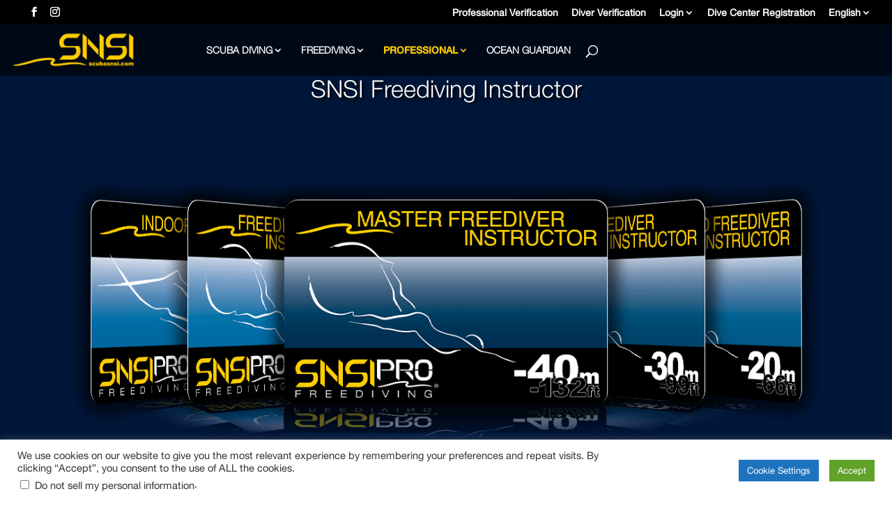

--- FILE ---
content_type: text/html; charset=UTF-8
request_url: https://www.scubasnsi.com/%D8%A2%D9%85%D9%88%D8%B2%D8%B4-%D9%85%D8%AF%D8%B1%D8%B3%DB%8C-%D9%81%DB%8C%D8%B1%DB%8C-%D8%AF%D8%A7%DB%8C%D9%88%DB%8C%D9%86%DA%AF/?lang=fa
body_size: 41374
content:
<!DOCTYPE html>
<html dir="rtl" lang="fa-IR" prefix="og: https://ogp.me/ns#">
<head>
	<meta charset="UTF-8" />
<meta http-equiv="X-UA-Compatible" content="IE=edge">
	<link rel="pingback" href="https://www.scubasnsi.com/xmlrpc.php" />

	<script type="text/javascript">
		document.documentElement.className = 'js';
	</script>
	
	<style id="et-divi-userfonts">@font-face { font-family: "HelveticaNeue-Bold"; font-display: swap;  src: url("https://www.scubasnsi.com/wp-content/uploads/et-fonts/HelveticaNeue-Bold.otf") format("opentype"); }@font-face { font-family: "HelveticaNeue-Regular"; font-display: swap;  src: url("https://www.scubasnsi.com/wp-content/uploads/et-fonts/HelveticaNeue-Regular.otf") format("opentype"); }@font-face { font-family: "HelveticaNeue-Light"; font-display: swap;  src: url("https://www.scubasnsi.com/wp-content/uploads/et-fonts/HelveticaNeue-Light.otf") format("opentype"); }</style><style id="et-builder-googlefonts-cached-inline">/* Original: https://fonts.googleapis.com/css?family=Poppins:100,100italic,200,200italic,300,300italic,regular,italic,500,500italic,600,600italic,700,700italic,800,800italic,900,900italic&#038;subset=devanagari,latin,latin-ext&#038;display=swap *//* User Agent: Mozilla/5.0 (Unknown; Linux x86_64) AppleWebKit/538.1 (KHTML, like Gecko) Safari/538.1 Daum/4.1 */@font-face {font-family: 'Poppins';font-style: italic;font-weight: 100;font-display: swap;src: url(https://fonts.gstatic.com/s/poppins/v24/pxiAyp8kv8JHgFVrJJLmE3tF.ttf) format('truetype');}@font-face {font-family: 'Poppins';font-style: italic;font-weight: 200;font-display: swap;src: url(https://fonts.gstatic.com/s/poppins/v24/pxiDyp8kv8JHgFVrJJLmv1plEA.ttf) format('truetype');}@font-face {font-family: 'Poppins';font-style: italic;font-weight: 300;font-display: swap;src: url(https://fonts.gstatic.com/s/poppins/v24/pxiDyp8kv8JHgFVrJJLm21llEA.ttf) format('truetype');}@font-face {font-family: 'Poppins';font-style: italic;font-weight: 400;font-display: swap;src: url(https://fonts.gstatic.com/s/poppins/v24/pxiGyp8kv8JHgFVrJJLedw.ttf) format('truetype');}@font-face {font-family: 'Poppins';font-style: italic;font-weight: 500;font-display: swap;src: url(https://fonts.gstatic.com/s/poppins/v24/pxiDyp8kv8JHgFVrJJLmg1hlEA.ttf) format('truetype');}@font-face {font-family: 'Poppins';font-style: italic;font-weight: 600;font-display: swap;src: url(https://fonts.gstatic.com/s/poppins/v24/pxiDyp8kv8JHgFVrJJLmr19lEA.ttf) format('truetype');}@font-face {font-family: 'Poppins';font-style: italic;font-weight: 700;font-display: swap;src: url(https://fonts.gstatic.com/s/poppins/v24/pxiDyp8kv8JHgFVrJJLmy15lEA.ttf) format('truetype');}@font-face {font-family: 'Poppins';font-style: italic;font-weight: 800;font-display: swap;src: url(https://fonts.gstatic.com/s/poppins/v24/pxiDyp8kv8JHgFVrJJLm111lEA.ttf) format('truetype');}@font-face {font-family: 'Poppins';font-style: italic;font-weight: 900;font-display: swap;src: url(https://fonts.gstatic.com/s/poppins/v24/pxiDyp8kv8JHgFVrJJLm81xlEA.ttf) format('truetype');}@font-face {font-family: 'Poppins';font-style: normal;font-weight: 100;font-display: swap;src: url(https://fonts.gstatic.com/s/poppins/v24/pxiGyp8kv8JHgFVrLPTedw.ttf) format('truetype');}@font-face {font-family: 'Poppins';font-style: normal;font-weight: 200;font-display: swap;src: url(https://fonts.gstatic.com/s/poppins/v24/pxiByp8kv8JHgFVrLFj_V1s.ttf) format('truetype');}@font-face {font-family: 'Poppins';font-style: normal;font-weight: 300;font-display: swap;src: url(https://fonts.gstatic.com/s/poppins/v24/pxiByp8kv8JHgFVrLDz8V1s.ttf) format('truetype');}@font-face {font-family: 'Poppins';font-style: normal;font-weight: 400;font-display: swap;src: url(https://fonts.gstatic.com/s/poppins/v24/pxiEyp8kv8JHgFVrFJA.ttf) format('truetype');}@font-face {font-family: 'Poppins';font-style: normal;font-weight: 500;font-display: swap;src: url(https://fonts.gstatic.com/s/poppins/v24/pxiByp8kv8JHgFVrLGT9V1s.ttf) format('truetype');}@font-face {font-family: 'Poppins';font-style: normal;font-weight: 600;font-display: swap;src: url(https://fonts.gstatic.com/s/poppins/v24/pxiByp8kv8JHgFVrLEj6V1s.ttf) format('truetype');}@font-face {font-family: 'Poppins';font-style: normal;font-weight: 700;font-display: swap;src: url(https://fonts.gstatic.com/s/poppins/v24/pxiByp8kv8JHgFVrLCz7V1s.ttf) format('truetype');}@font-face {font-family: 'Poppins';font-style: normal;font-weight: 800;font-display: swap;src: url(https://fonts.gstatic.com/s/poppins/v24/pxiByp8kv8JHgFVrLDD4V1s.ttf) format('truetype');}@font-face {font-family: 'Poppins';font-style: normal;font-weight: 900;font-display: swap;src: url(https://fonts.gstatic.com/s/poppins/v24/pxiByp8kv8JHgFVrLBT5V1s.ttf) format('truetype');}/* User Agent: Mozilla/5.0 (Windows NT 6.1; WOW64; rv:27.0) Gecko/20100101 Firefox/27.0 */@font-face {font-family: 'Poppins';font-style: italic;font-weight: 100;font-display: swap;src: url(https://fonts.gstatic.com/l/font?kit=pxiAyp8kv8JHgFVrJJLmE3tG&skey=14913f5d70e4915e&v=v24) format('woff');}@font-face {font-family: 'Poppins';font-style: italic;font-weight: 200;font-display: swap;src: url(https://fonts.gstatic.com/l/font?kit=pxiDyp8kv8JHgFVrJJLmv1plEw&skey=e6f64e60fb8d9268&v=v24) format('woff');}@font-face {font-family: 'Poppins';font-style: italic;font-weight: 300;font-display: swap;src: url(https://fonts.gstatic.com/l/font?kit=pxiDyp8kv8JHgFVrJJLm21llEw&skey=b60188e8ecc47dee&v=v24) format('woff');}@font-face {font-family: 'Poppins';font-style: italic;font-weight: 400;font-display: swap;src: url(https://fonts.gstatic.com/l/font?kit=pxiGyp8kv8JHgFVrJJLedA&skey=f21d6e783fa43c88&v=v24) format('woff');}@font-face {font-family: 'Poppins';font-style: italic;font-weight: 500;font-display: swap;src: url(https://fonts.gstatic.com/l/font?kit=pxiDyp8kv8JHgFVrJJLmg1hlEw&skey=b0aa19767d34da85&v=v24) format('woff');}@font-face {font-family: 'Poppins';font-style: italic;font-weight: 600;font-display: swap;src: url(https://fonts.gstatic.com/l/font?kit=pxiDyp8kv8JHgFVrJJLmr19lEw&skey=7fbc556774b13ef0&v=v24) format('woff');}@font-face {font-family: 'Poppins';font-style: italic;font-weight: 700;font-display: swap;src: url(https://fonts.gstatic.com/l/font?kit=pxiDyp8kv8JHgFVrJJLmy15lEw&skey=29c3bd833a54ba8c&v=v24) format('woff');}@font-face {font-family: 'Poppins';font-style: italic;font-weight: 800;font-display: swap;src: url(https://fonts.gstatic.com/l/font?kit=pxiDyp8kv8JHgFVrJJLm111lEw&skey=6ea139488603f28c&v=v24) format('woff');}@font-face {font-family: 'Poppins';font-style: italic;font-weight: 900;font-display: swap;src: url(https://fonts.gstatic.com/l/font?kit=pxiDyp8kv8JHgFVrJJLm81xlEw&skey=846b48b4eada095a&v=v24) format('woff');}@font-face {font-family: 'Poppins';font-style: normal;font-weight: 100;font-display: swap;src: url(https://fonts.gstatic.com/l/font?kit=pxiGyp8kv8JHgFVrLPTedA&skey=57be0781cfb72ecd&v=v24) format('woff');}@font-face {font-family: 'Poppins';font-style: normal;font-weight: 200;font-display: swap;src: url(https://fonts.gstatic.com/l/font?kit=pxiByp8kv8JHgFVrLFj_V1g&skey=1bdc08fe61c3cc9e&v=v24) format('woff');}@font-face {font-family: 'Poppins';font-style: normal;font-weight: 300;font-display: swap;src: url(https://fonts.gstatic.com/l/font?kit=pxiByp8kv8JHgFVrLDz8V1g&skey=4aabc5055a39e031&v=v24) format('woff');}@font-face {font-family: 'Poppins';font-style: normal;font-weight: 400;font-display: swap;src: url(https://fonts.gstatic.com/l/font?kit=pxiEyp8kv8JHgFVrFJM&skey=87759fb096548f6d&v=v24) format('woff');}@font-face {font-family: 'Poppins';font-style: normal;font-weight: 500;font-display: swap;src: url(https://fonts.gstatic.com/l/font?kit=pxiByp8kv8JHgFVrLGT9V1g&skey=d4526a9b64c21b87&v=v24) format('woff');}@font-face {font-family: 'Poppins';font-style: normal;font-weight: 600;font-display: swap;src: url(https://fonts.gstatic.com/l/font?kit=pxiByp8kv8JHgFVrLEj6V1g&skey=ce7ef9d62ca89319&v=v24) format('woff');}@font-face {font-family: 'Poppins';font-style: normal;font-weight: 700;font-display: swap;src: url(https://fonts.gstatic.com/l/font?kit=pxiByp8kv8JHgFVrLCz7V1g&skey=cea76fe63715a67a&v=v24) format('woff');}@font-face {font-family: 'Poppins';font-style: normal;font-weight: 800;font-display: swap;src: url(https://fonts.gstatic.com/l/font?kit=pxiByp8kv8JHgFVrLDD4V1g&skey=f01e006f58df81ac&v=v24) format('woff');}@font-face {font-family: 'Poppins';font-style: normal;font-weight: 900;font-display: swap;src: url(https://fonts.gstatic.com/l/font?kit=pxiByp8kv8JHgFVrLBT5V1g&skey=6c361c40a830b323&v=v24) format('woff');}/* User Agent: Mozilla/5.0 (Windows NT 6.3; rv:39.0) Gecko/20100101 Firefox/39.0 */@font-face {font-family: 'Poppins';font-style: italic;font-weight: 100;font-display: swap;src: url(https://fonts.gstatic.com/s/poppins/v24/pxiAyp8kv8JHgFVrJJLmE3tA.woff2) format('woff2');}@font-face {font-family: 'Poppins';font-style: italic;font-weight: 200;font-display: swap;src: url(https://fonts.gstatic.com/s/poppins/v24/pxiDyp8kv8JHgFVrJJLmv1plFQ.woff2) format('woff2');}@font-face {font-family: 'Poppins';font-style: italic;font-weight: 300;font-display: swap;src: url(https://fonts.gstatic.com/s/poppins/v24/pxiDyp8kv8JHgFVrJJLm21llFQ.woff2) format('woff2');}@font-face {font-family: 'Poppins';font-style: italic;font-weight: 400;font-display: swap;src: url(https://fonts.gstatic.com/s/poppins/v24/pxiGyp8kv8JHgFVrJJLecg.woff2) format('woff2');}@font-face {font-family: 'Poppins';font-style: italic;font-weight: 500;font-display: swap;src: url(https://fonts.gstatic.com/s/poppins/v24/pxiDyp8kv8JHgFVrJJLmg1hlFQ.woff2) format('woff2');}@font-face {font-family: 'Poppins';font-style: italic;font-weight: 600;font-display: swap;src: url(https://fonts.gstatic.com/s/poppins/v24/pxiDyp8kv8JHgFVrJJLmr19lFQ.woff2) format('woff2');}@font-face {font-family: 'Poppins';font-style: italic;font-weight: 700;font-display: swap;src: url(https://fonts.gstatic.com/s/poppins/v24/pxiDyp8kv8JHgFVrJJLmy15lFQ.woff2) format('woff2');}@font-face {font-family: 'Poppins';font-style: italic;font-weight: 800;font-display: swap;src: url(https://fonts.gstatic.com/s/poppins/v24/pxiDyp8kv8JHgFVrJJLm111lFQ.woff2) format('woff2');}@font-face {font-family: 'Poppins';font-style: italic;font-weight: 900;font-display: swap;src: url(https://fonts.gstatic.com/s/poppins/v24/pxiDyp8kv8JHgFVrJJLm81xlFQ.woff2) format('woff2');}@font-face {font-family: 'Poppins';font-style: normal;font-weight: 100;font-display: swap;src: url(https://fonts.gstatic.com/s/poppins/v24/pxiGyp8kv8JHgFVrLPTecg.woff2) format('woff2');}@font-face {font-family: 'Poppins';font-style: normal;font-weight: 200;font-display: swap;src: url(https://fonts.gstatic.com/s/poppins/v24/pxiByp8kv8JHgFVrLFj_V14.woff2) format('woff2');}@font-face {font-family: 'Poppins';font-style: normal;font-weight: 300;font-display: swap;src: url(https://fonts.gstatic.com/s/poppins/v24/pxiByp8kv8JHgFVrLDz8V14.woff2) format('woff2');}@font-face {font-family: 'Poppins';font-style: normal;font-weight: 400;font-display: swap;src: url(https://fonts.gstatic.com/s/poppins/v24/pxiEyp8kv8JHgFVrFJU.woff2) format('woff2');}@font-face {font-family: 'Poppins';font-style: normal;font-weight: 500;font-display: swap;src: url(https://fonts.gstatic.com/s/poppins/v24/pxiByp8kv8JHgFVrLGT9V14.woff2) format('woff2');}@font-face {font-family: 'Poppins';font-style: normal;font-weight: 600;font-display: swap;src: url(https://fonts.gstatic.com/s/poppins/v24/pxiByp8kv8JHgFVrLEj6V14.woff2) format('woff2');}@font-face {font-family: 'Poppins';font-style: normal;font-weight: 700;font-display: swap;src: url(https://fonts.gstatic.com/s/poppins/v24/pxiByp8kv8JHgFVrLCz7V14.woff2) format('woff2');}@font-face {font-family: 'Poppins';font-style: normal;font-weight: 800;font-display: swap;src: url(https://fonts.gstatic.com/s/poppins/v24/pxiByp8kv8JHgFVrLDD4V14.woff2) format('woff2');}@font-face {font-family: 'Poppins';font-style: normal;font-weight: 900;font-display: swap;src: url(https://fonts.gstatic.com/s/poppins/v24/pxiByp8kv8JHgFVrLBT5V14.woff2) format('woff2');}</style><script type="text/javascript">
			let jqueryParams=[],jQuery=function(r){return jqueryParams=[...jqueryParams,r],jQuery},$=function(r){return jqueryParams=[...jqueryParams,r],$};window.jQuery=jQuery,window.$=jQuery;let customHeadScripts=!1;jQuery.fn=jQuery.prototype={},$.fn=jQuery.prototype={},jQuery.noConflict=function(r){if(window.jQuery)return jQuery=window.jQuery,$=window.jQuery,customHeadScripts=!0,jQuery.noConflict},jQuery.ready=function(r){jqueryParams=[...jqueryParams,r]},$.ready=function(r){jqueryParams=[...jqueryParams,r]},jQuery.load=function(r){jqueryParams=[...jqueryParams,r]},$.load=function(r){jqueryParams=[...jqueryParams,r]},jQuery.fn.ready=function(r){jqueryParams=[...jqueryParams,r]},$.fn.ready=function(r){jqueryParams=[...jqueryParams,r]};</script><link rel="preload" as="font" href="/wp-content/uploads/et-fonts/HelveticaNeue-Light.otf" data-wpacu-preload-local-font="1" crossorigin>
<link rel="preload" as="font" href="/wp-content/uploads/et-fonts/HelveticaNeue-Regular.otf" data-wpacu-preload-local-font="1" crossorigin>
<link rel="preload" as="font" href="/wp-content/uploads/et-fonts/HelveticaNeue-Medium.otf" data-wpacu-preload-local-font="1" crossorigin>
<link rel="preload" as="font" href="/wp-content/uploads/et-fonts/HelveticaNeue-Thin.otf" data-wpacu-preload-local-font="1" crossorigin>
<link rel="preload" as="font" href="/wp-content/uploads/et-fonts/HelveticaNeue-Bold.otf" data-wpacu-preload-local-font="1" crossorigin>


<title>مدرسی فیری دایوینگ - SNSI</title>
<meta name="description" content="آموزش فیری دایوینگ"/>
<meta name="robots" content="nofollow, index, noimageindex, max-snippet:-1, max-video-preview:-1, max-image-preview:large"/>
<link rel="canonical" href="https://www.scubasnsi.com/%d8%a2%d9%85%d9%88%d8%b2%d8%b4-%d9%85%d8%af%d8%b1%d8%b3%db%8c-%d9%81%db%8c%d8%b1%db%8c-%d8%af%d8%a7%db%8c%d9%88%db%8c%d9%86%da%af/?lang=fa" />
<meta property="og:locale" content="fa_IR" />
<meta property="og:type" content="article" />
<meta property="og:title" content="مدرسی فیری دایوینگ - SNSI" />
<meta property="og:description" content="آموزش فیری دایوینگ" />
<meta property="og:url" content="https://www.scubasnsi.com/%d8%a2%d9%85%d9%88%d8%b2%d8%b4-%d9%85%d8%af%d8%b1%d8%b3%db%8c-%d9%81%db%8c%d8%b1%db%8c-%d8%af%d8%a7%db%8c%d9%88%db%8c%d9%86%da%af/?lang=fa" />
<meta property="og:site_name" content="Scuba &amp; Nitrox Safety International" />
<meta property="article:publisher" content="https://www.facebook.com/snsiworldwide" />
<meta property="og:updated_time" content="2022-09-30T12:22:04+00:00" />
<meta property="og:image" content="https://www.scubasnsi.com/wp-content/uploads/2022/12/SNSI_Logo_1200x630.jpg" />
<meta property="og:image:secure_url" content="https://www.scubasnsi.com/wp-content/uploads/2022/12/SNSI_Logo_1200x630.jpg" />
<meta property="og:image:width" content="1200" />
<meta property="og:image:height" content="630" />
<meta property="og:image:alt" content="SNSI Logo 1200x630" />
<meta property="og:image:type" content="image/jpeg" />
<meta property="article:published_time" content="2021-12-28T07:59:37+00:00" />
<meta property="article:modified_time" content="2022-09-30T12:22:04+00:00" />
<meta name="twitter:card" content="summary_large_image" />
<meta name="twitter:title" content="مدرسی فیری دایوینگ - SNSI" />
<meta name="twitter:description" content="آموزش فیری دایوینگ" />
<meta name="twitter:image" content="https://www.scubasnsi.com/wp-content/uploads/2022/12/SNSI_Logo_1200x630.jpg" />
<meta name="twitter:label1" content="زمان خواندن" />
<meta name="twitter:data1" content="25 دقیقه" />
<script type="application/ld+json" class="rank-math-schema">{"@context":"https://schema.org","@graph":[{"@type":["SportsOrganization","Organization"],"@id":"https://www.scubasnsi.com/?lang=fa#organization","name":"Scuba &amp; Nitrox Safety International","url":"https://www.scubasnsi.com","sameAs":["https://www.facebook.com/snsiworldwide"],"logo":{"@type":"ImageObject","@id":"https://www.scubasnsi.com/?lang=fa#logo","url":"https://www.scubasnsi.com/wp-content/uploads/2022/12/icona.png","contentUrl":"https://www.scubasnsi.com/wp-content/uploads/2022/12/icona.png","caption":"Scuba &amp; Nitrox Safety International","inLanguage":"fa-IR","width":"112","height":"112"}},{"@type":"WebSite","@id":"https://www.scubasnsi.com/?lang=fa#website","url":"https://www.scubasnsi.com/?lang=fa","name":"Scuba &amp; Nitrox Safety International","alternateName":"SNSI","publisher":{"@id":"https://www.scubasnsi.com/?lang=fa#organization"},"inLanguage":"fa-IR"},{"@type":"ImageObject","@id":"https://www.scubasnsi.com/wp-content/uploads/2022/12/SNSI_Logo_1200x630.jpg","url":"https://www.scubasnsi.com/wp-content/uploads/2022/12/SNSI_Logo_1200x630.jpg","width":"1200","height":"630","caption":"SNSI Logo 1200x630","inLanguage":"fa-IR"},{"@type":"BreadcrumbList","@id":"https://www.scubasnsi.com/%d8%a2%d9%85%d9%88%d8%b2%d8%b4-%d9%85%d8%af%d8%b1%d8%b3%db%8c-%d9%81%db%8c%d8%b1%db%8c-%d8%af%d8%a7%db%8c%d9%88%db%8c%d9%86%da%af/?lang=fa#breadcrumb","itemListElement":[{"@type":"ListItem","position":"1","item":{"@id":"https://www.scubasnsi.com","name":"Home"}},{"@type":"ListItem","position":"2","item":{"@id":"https://www.scubasnsi.com/%d8%a2%d9%85%d9%88%d8%b2%d8%b4-%d9%85%d8%af%d8%b1%d8%b3%db%8c-%d9%81%db%8c%d8%b1%db%8c-%d8%af%d8%a7%db%8c%d9%88%db%8c%d9%86%da%af/?lang=fa","name":"\u0645\u062f\u0631\u0633\u06cc \u0641\u06cc\u0631\u06cc \u062f\u0627\u06cc\u0648\u06cc\u0646\u06af"}}]},{"@type":"WebPage","@id":"https://www.scubasnsi.com/%d8%a2%d9%85%d9%88%d8%b2%d8%b4-%d9%85%d8%af%d8%b1%d8%b3%db%8c-%d9%81%db%8c%d8%b1%db%8c-%d8%af%d8%a7%db%8c%d9%88%db%8c%d9%86%da%af/?lang=fa#webpage","url":"https://www.scubasnsi.com/%d8%a2%d9%85%d9%88%d8%b2%d8%b4-%d9%85%d8%af%d8%b1%d8%b3%db%8c-%d9%81%db%8c%d8%b1%db%8c-%d8%af%d8%a7%db%8c%d9%88%db%8c%d9%86%da%af/?lang=fa","name":"\u0645\u062f\u0631\u0633\u06cc \u0641\u06cc\u0631\u06cc \u062f\u0627\u06cc\u0648\u06cc\u0646\u06af - SNSI","datePublished":"2021-12-28T07:59:37+00:00","dateModified":"2022-09-30T12:22:04+00:00","isPartOf":{"@id":"https://www.scubasnsi.com/?lang=fa#website"},"primaryImageOfPage":{"@id":"https://www.scubasnsi.com/wp-content/uploads/2022/12/SNSI_Logo_1200x630.jpg"},"inLanguage":"fa-IR","breadcrumb":{"@id":"https://www.scubasnsi.com/%d8%a2%d9%85%d9%88%d8%b2%d8%b4-%d9%85%d8%af%d8%b1%d8%b3%db%8c-%d9%81%db%8c%d8%b1%db%8c-%d8%af%d8%a7%db%8c%d9%88%db%8c%d9%86%da%af/?lang=fa#breadcrumb"}},{"@type":"Person","@id":"https://www.scubasnsi.com/author/fulvia/?lang=fa","name":"admin","url":"https://www.scubasnsi.com/author/fulvia/?lang=fa","image":{"@type":"ImageObject","@id":"https://secure.gravatar.com/avatar/605522acf9f13b5127f8aee3e59d34cea9513a694c0e7013b84cd4a61afd6798?s=96&amp;d=mm&amp;r=g","url":"https://secure.gravatar.com/avatar/605522acf9f13b5127f8aee3e59d34cea9513a694c0e7013b84cd4a61afd6798?s=96&amp;d=mm&amp;r=g","caption":"admin","inLanguage":"fa-IR"},"sameAs":["https://www.scubasnsi.com"],"worksFor":{"@id":"https://www.scubasnsi.com/?lang=fa#organization"}},{"@type":"Article","headline":"\u0645\u062f\u0631\u0633\u06cc \u0641\u06cc\u0631\u06cc \u062f\u0627\u06cc\u0648\u06cc\u0646\u06af - SNSI","datePublished":"2021-12-28T07:59:37+00:00","dateModified":"2022-09-30T12:22:04+00:00","author":{"@id":"https://www.scubasnsi.com/author/fulvia/?lang=fa","name":"admin"},"publisher":{"@id":"https://www.scubasnsi.com/?lang=fa#organization"},"description":"\u0622\u0645\u0648\u0632\u0634 \u0641\u06cc\u0631\u06cc \u062f\u0627\u06cc\u0648\u06cc\u0646\u06af","name":"\u0645\u062f\u0631\u0633\u06cc \u0641\u06cc\u0631\u06cc \u062f\u0627\u06cc\u0648\u06cc\u0646\u06af - SNSI","@id":"https://www.scubasnsi.com/%d8%a2%d9%85%d9%88%d8%b2%d8%b4-%d9%85%d8%af%d8%b1%d8%b3%db%8c-%d9%81%db%8c%d8%b1%db%8c-%d8%af%d8%a7%db%8c%d9%88%db%8c%d9%86%da%af/?lang=fa#richSnippet","isPartOf":{"@id":"https://www.scubasnsi.com/%d8%a2%d9%85%d9%88%d8%b2%d8%b4-%d9%85%d8%af%d8%b1%d8%b3%db%8c-%d9%81%db%8c%d8%b1%db%8c-%d8%af%d8%a7%db%8c%d9%88%db%8c%d9%86%da%af/?lang=fa#webpage"},"image":{"@id":"https://www.scubasnsi.com/wp-content/uploads/2022/12/SNSI_Logo_1200x630.jpg"},"inLanguage":"fa-IR","mainEntityOfPage":{"@id":"https://www.scubasnsi.com/%d8%a2%d9%85%d9%88%d8%b2%d8%b4-%d9%85%d8%af%d8%b1%d8%b3%db%8c-%d9%81%db%8c%d8%b1%db%8c-%d8%af%d8%a7%db%8c%d9%88%db%8c%d9%86%da%af/?lang=fa#webpage"}}]}</script>


<style id='wp-block-library-theme-inline-css' type='text/css'>
.wp-block-audio :where(figcaption){color:#555;font-size:13px;text-align:center}.is-dark-theme .wp-block-audio :where(figcaption){color:#ffffffa6}.wp-block-audio{margin:0 0 1em}.wp-block-code{border:1px solid #ccc;border-radius:4px;font-family:Menlo,Consolas,monaco,monospace;padding:.8em 1em}.wp-block-embed :where(figcaption){color:#555;font-size:13px;text-align:center}.is-dark-theme .wp-block-embed :where(figcaption){color:#ffffffa6}.wp-block-embed{margin:0 0 1em}.blocks-gallery-caption{color:#555;font-size:13px;text-align:center}.is-dark-theme .blocks-gallery-caption{color:#ffffffa6}:root :where(.wp-block-image figcaption){color:#555;font-size:13px;text-align:center}.is-dark-theme :root :where(.wp-block-image figcaption){color:#ffffffa6}.wp-block-image{margin:0 0 1em}.wp-block-pullquote{border-bottom:4px solid;border-top:4px solid;color:currentColor;margin-bottom:1.75em}.wp-block-pullquote cite,.wp-block-pullquote footer,.wp-block-pullquote__citation{color:currentColor;font-size:.8125em;font-style:normal;text-transform:uppercase}.wp-block-quote{border-left:.25em solid;margin:0 0 1.75em;padding-left:1em}.wp-block-quote cite,.wp-block-quote footer{color:currentColor;font-size:.8125em;font-style:normal;position:relative}.wp-block-quote:where(.has-text-align-right){border-left:none;border-right:.25em solid;padding-left:0;padding-right:1em}.wp-block-quote:where(.has-text-align-center){border:none;padding-left:0}.wp-block-quote.is-large,.wp-block-quote.is-style-large,.wp-block-quote:where(.is-style-plain){border:none}.wp-block-search .wp-block-search__label{font-weight:700}.wp-block-search__button{border:1px solid #ccc;padding:.375em .625em}:where(.wp-block-group.has-background){padding:1.25em 2.375em}.wp-block-separator.has-css-opacity{opacity:.4}.wp-block-separator{border:none;border-bottom:2px solid;margin-left:auto;margin-right:auto}.wp-block-separator.has-alpha-channel-opacity{opacity:1}.wp-block-separator:not(.is-style-wide):not(.is-style-dots){width:100px}.wp-block-separator.has-background:not(.is-style-dots){border-bottom:none;height:1px}.wp-block-separator.has-background:not(.is-style-wide):not(.is-style-dots){height:2px}.wp-block-table{margin:0 0 1em}.wp-block-table td,.wp-block-table th{word-break:normal}.wp-block-table :where(figcaption){color:#555;font-size:13px;text-align:center}.is-dark-theme .wp-block-table :where(figcaption){color:#ffffffa6}.wp-block-video :where(figcaption){color:#555;font-size:13px;text-align:center}.is-dark-theme .wp-block-video :where(figcaption){color:#ffffffa6}.wp-block-video{margin:0 0 1em}:root :where(.wp-block-template-part.has-background){margin-bottom:0;margin-top:0;padding:1.25em 2.375em}
</style>
<style id='global-styles-inline-css' type='text/css'>
:root{--wp--preset--aspect-ratio--square: 1;--wp--preset--aspect-ratio--4-3: 4/3;--wp--preset--aspect-ratio--3-4: 3/4;--wp--preset--aspect-ratio--3-2: 3/2;--wp--preset--aspect-ratio--2-3: 2/3;--wp--preset--aspect-ratio--16-9: 16/9;--wp--preset--aspect-ratio--9-16: 9/16;--wp--preset--color--black: #000000;--wp--preset--color--cyan-bluish-gray: #abb8c3;--wp--preset--color--white: #ffffff;--wp--preset--color--pale-pink: #f78da7;--wp--preset--color--vivid-red: #cf2e2e;--wp--preset--color--luminous-vivid-orange: #ff6900;--wp--preset--color--luminous-vivid-amber: #fcb900;--wp--preset--color--light-green-cyan: #7bdcb5;--wp--preset--color--vivid-green-cyan: #00d084;--wp--preset--color--pale-cyan-blue: #8ed1fc;--wp--preset--color--vivid-cyan-blue: #0693e3;--wp--preset--color--vivid-purple: #9b51e0;--wp--preset--gradient--vivid-cyan-blue-to-vivid-purple: linear-gradient(135deg,rgba(6,147,227,1) 0%,rgb(155,81,224) 100%);--wp--preset--gradient--light-green-cyan-to-vivid-green-cyan: linear-gradient(135deg,rgb(122,220,180) 0%,rgb(0,208,130) 100%);--wp--preset--gradient--luminous-vivid-amber-to-luminous-vivid-orange: linear-gradient(135deg,rgba(252,185,0,1) 0%,rgba(255,105,0,1) 100%);--wp--preset--gradient--luminous-vivid-orange-to-vivid-red: linear-gradient(135deg,rgba(255,105,0,1) 0%,rgb(207,46,46) 100%);--wp--preset--gradient--very-light-gray-to-cyan-bluish-gray: linear-gradient(135deg,rgb(238,238,238) 0%,rgb(169,184,195) 100%);--wp--preset--gradient--cool-to-warm-spectrum: linear-gradient(135deg,rgb(74,234,220) 0%,rgb(151,120,209) 20%,rgb(207,42,186) 40%,rgb(238,44,130) 60%,rgb(251,105,98) 80%,rgb(254,248,76) 100%);--wp--preset--gradient--blush-light-purple: linear-gradient(135deg,rgb(255,206,236) 0%,rgb(152,150,240) 100%);--wp--preset--gradient--blush-bordeaux: linear-gradient(135deg,rgb(254,205,165) 0%,rgb(254,45,45) 50%,rgb(107,0,62) 100%);--wp--preset--gradient--luminous-dusk: linear-gradient(135deg,rgb(255,203,112) 0%,rgb(199,81,192) 50%,rgb(65,88,208) 100%);--wp--preset--gradient--pale-ocean: linear-gradient(135deg,rgb(255,245,203) 0%,rgb(182,227,212) 50%,rgb(51,167,181) 100%);--wp--preset--gradient--electric-grass: linear-gradient(135deg,rgb(202,248,128) 0%,rgb(113,206,126) 100%);--wp--preset--gradient--midnight: linear-gradient(135deg,rgb(2,3,129) 0%,rgb(40,116,252) 100%);--wp--preset--font-size--small: 13px;--wp--preset--font-size--medium: 20px;--wp--preset--font-size--large: 36px;--wp--preset--font-size--x-large: 42px;--wp--preset--spacing--20: 0.44rem;--wp--preset--spacing--30: 0.67rem;--wp--preset--spacing--40: 1rem;--wp--preset--spacing--50: 1.5rem;--wp--preset--spacing--60: 2.25rem;--wp--preset--spacing--70: 3.38rem;--wp--preset--spacing--80: 5.06rem;--wp--preset--shadow--natural: 6px 6px 9px rgba(0, 0, 0, 0.2);--wp--preset--shadow--deep: 12px 12px 50px rgba(0, 0, 0, 0.4);--wp--preset--shadow--sharp: 6px 6px 0px rgba(0, 0, 0, 0.2);--wp--preset--shadow--outlined: 6px 6px 0px -3px rgba(255, 255, 255, 1), 6px 6px rgba(0, 0, 0, 1);--wp--preset--shadow--crisp: 6px 6px 0px rgba(0, 0, 0, 1);}:root { --wp--style--global--content-size: 823px;--wp--style--global--wide-size: 1080px; }:where(body) { margin: 0; }.wp-site-blocks > .alignleft { float: left; margin-right: 2em; }.wp-site-blocks > .alignright { float: right; margin-left: 2em; }.wp-site-blocks > .aligncenter { justify-content: center; margin-left: auto; margin-right: auto; }:where(.is-layout-flex){gap: 0.5em;}:where(.is-layout-grid){gap: 0.5em;}.is-layout-flow > .alignleft{float: left;margin-inline-start: 0;margin-inline-end: 2em;}.is-layout-flow > .alignright{float: right;margin-inline-start: 2em;margin-inline-end: 0;}.is-layout-flow > .aligncenter{margin-left: auto !important;margin-right: auto !important;}.is-layout-constrained > .alignleft{float: left;margin-inline-start: 0;margin-inline-end: 2em;}.is-layout-constrained > .alignright{float: right;margin-inline-start: 2em;margin-inline-end: 0;}.is-layout-constrained > .aligncenter{margin-left: auto !important;margin-right: auto !important;}.is-layout-constrained > :where(:not(.alignleft):not(.alignright):not(.alignfull)){max-width: var(--wp--style--global--content-size);margin-left: auto !important;margin-right: auto !important;}.is-layout-constrained > .alignwide{max-width: var(--wp--style--global--wide-size);}body .is-layout-flex{display: flex;}.is-layout-flex{flex-wrap: wrap;align-items: center;}.is-layout-flex > :is(*, div){margin: 0;}body .is-layout-grid{display: grid;}.is-layout-grid > :is(*, div){margin: 0;}body{padding-top: 0px;padding-right: 0px;padding-bottom: 0px;padding-left: 0px;}:root :where(.wp-element-button, .wp-block-button__link){background-color: #32373c;border-width: 0;color: #fff;font-family: inherit;font-size: inherit;line-height: inherit;padding: calc(0.667em + 2px) calc(1.333em + 2px);text-decoration: none;}.has-black-color{color: var(--wp--preset--color--black) !important;}.has-cyan-bluish-gray-color{color: var(--wp--preset--color--cyan-bluish-gray) !important;}.has-white-color{color: var(--wp--preset--color--white) !important;}.has-pale-pink-color{color: var(--wp--preset--color--pale-pink) !important;}.has-vivid-red-color{color: var(--wp--preset--color--vivid-red) !important;}.has-luminous-vivid-orange-color{color: var(--wp--preset--color--luminous-vivid-orange) !important;}.has-luminous-vivid-amber-color{color: var(--wp--preset--color--luminous-vivid-amber) !important;}.has-light-green-cyan-color{color: var(--wp--preset--color--light-green-cyan) !important;}.has-vivid-green-cyan-color{color: var(--wp--preset--color--vivid-green-cyan) !important;}.has-pale-cyan-blue-color{color: var(--wp--preset--color--pale-cyan-blue) !important;}.has-vivid-cyan-blue-color{color: var(--wp--preset--color--vivid-cyan-blue) !important;}.has-vivid-purple-color{color: var(--wp--preset--color--vivid-purple) !important;}.has-black-background-color{background-color: var(--wp--preset--color--black) !important;}.has-cyan-bluish-gray-background-color{background-color: var(--wp--preset--color--cyan-bluish-gray) !important;}.has-white-background-color{background-color: var(--wp--preset--color--white) !important;}.has-pale-pink-background-color{background-color: var(--wp--preset--color--pale-pink) !important;}.has-vivid-red-background-color{background-color: var(--wp--preset--color--vivid-red) !important;}.has-luminous-vivid-orange-background-color{background-color: var(--wp--preset--color--luminous-vivid-orange) !important;}.has-luminous-vivid-amber-background-color{background-color: var(--wp--preset--color--luminous-vivid-amber) !important;}.has-light-green-cyan-background-color{background-color: var(--wp--preset--color--light-green-cyan) !important;}.has-vivid-green-cyan-background-color{background-color: var(--wp--preset--color--vivid-green-cyan) !important;}.has-pale-cyan-blue-background-color{background-color: var(--wp--preset--color--pale-cyan-blue) !important;}.has-vivid-cyan-blue-background-color{background-color: var(--wp--preset--color--vivid-cyan-blue) !important;}.has-vivid-purple-background-color{background-color: var(--wp--preset--color--vivid-purple) !important;}.has-black-border-color{border-color: var(--wp--preset--color--black) !important;}.has-cyan-bluish-gray-border-color{border-color: var(--wp--preset--color--cyan-bluish-gray) !important;}.has-white-border-color{border-color: var(--wp--preset--color--white) !important;}.has-pale-pink-border-color{border-color: var(--wp--preset--color--pale-pink) !important;}.has-vivid-red-border-color{border-color: var(--wp--preset--color--vivid-red) !important;}.has-luminous-vivid-orange-border-color{border-color: var(--wp--preset--color--luminous-vivid-orange) !important;}.has-luminous-vivid-amber-border-color{border-color: var(--wp--preset--color--luminous-vivid-amber) !important;}.has-light-green-cyan-border-color{border-color: var(--wp--preset--color--light-green-cyan) !important;}.has-vivid-green-cyan-border-color{border-color: var(--wp--preset--color--vivid-green-cyan) !important;}.has-pale-cyan-blue-border-color{border-color: var(--wp--preset--color--pale-cyan-blue) !important;}.has-vivid-cyan-blue-border-color{border-color: var(--wp--preset--color--vivid-cyan-blue) !important;}.has-vivid-purple-border-color{border-color: var(--wp--preset--color--vivid-purple) !important;}.has-vivid-cyan-blue-to-vivid-purple-gradient-background{background: var(--wp--preset--gradient--vivid-cyan-blue-to-vivid-purple) !important;}.has-light-green-cyan-to-vivid-green-cyan-gradient-background{background: var(--wp--preset--gradient--light-green-cyan-to-vivid-green-cyan) !important;}.has-luminous-vivid-amber-to-luminous-vivid-orange-gradient-background{background: var(--wp--preset--gradient--luminous-vivid-amber-to-luminous-vivid-orange) !important;}.has-luminous-vivid-orange-to-vivid-red-gradient-background{background: var(--wp--preset--gradient--luminous-vivid-orange-to-vivid-red) !important;}.has-very-light-gray-to-cyan-bluish-gray-gradient-background{background: var(--wp--preset--gradient--very-light-gray-to-cyan-bluish-gray) !important;}.has-cool-to-warm-spectrum-gradient-background{background: var(--wp--preset--gradient--cool-to-warm-spectrum) !important;}.has-blush-light-purple-gradient-background{background: var(--wp--preset--gradient--blush-light-purple) !important;}.has-blush-bordeaux-gradient-background{background: var(--wp--preset--gradient--blush-bordeaux) !important;}.has-luminous-dusk-gradient-background{background: var(--wp--preset--gradient--luminous-dusk) !important;}.has-pale-ocean-gradient-background{background: var(--wp--preset--gradient--pale-ocean) !important;}.has-electric-grass-gradient-background{background: var(--wp--preset--gradient--electric-grass) !important;}.has-midnight-gradient-background{background: var(--wp--preset--gradient--midnight) !important;}.has-small-font-size{font-size: var(--wp--preset--font-size--small) !important;}.has-medium-font-size{font-size: var(--wp--preset--font-size--medium) !important;}.has-large-font-size{font-size: var(--wp--preset--font-size--large) !important;}.has-x-large-font-size{font-size: var(--wp--preset--font-size--x-large) !important;}
:where(.wp-block-post-template.is-layout-flex){gap: 1.25em;}:where(.wp-block-post-template.is-layout-grid){gap: 1.25em;}
:where(.wp-block-columns.is-layout-flex){gap: 2em;}:where(.wp-block-columns.is-layout-grid){gap: 2em;}
:root :where(.wp-block-pullquote){font-size: 1.5em;line-height: 1.6;}
</style>
<link rel='stylesheet' id='cookie-law-info-css' href='https://www.scubasnsi.com/wp-content/cache/asset-cleanup/css/item/cookie-law-info__legacy__public__css__cookie-law-info-public-css-v928e37377b4378951566faf18537394b0bd79086.css' type='text/css' media='all' />
<link rel='stylesheet' id='cookie-law-info-gdpr-css' href='https://www.scubasnsi.com/wp-content/cache/asset-cleanup/css/item/cookie-law-info__legacy__public__css__cookie-law-info-gdpr-css-ve6a5852f31cc5b7c9979f3b8addf3582b955153c.css' type='text/css' media='all' />
<link rel='stylesheet' id='video_popup_premium_dark_ci-css' href='https://www.scubasnsi.com/wp-content/cache/asset-cleanup/css/item/video-popup-premium__css__dark-close-icon-css-vcabc48be8cfadea55487a0763b9382bb2d82b8f2.css' type='text/css' media='all' />
<link rel='stylesheet' id='video_popup_premium_align_style-css' href='https://www.scubasnsi.com/wp-content/cache/asset-cleanup/css/item/video-popup-premium__css__align-style-css-v4c742626d589d5e032ad5252048f39aaa17b3635.css' type='text/css' media='all' />
<link rel='stylesheet' id='video_popup_main_style-css' href='https://www.scubasnsi.com/wp-content/cache/asset-cleanup/css/item/video-popup__assets__css__videopopup-css-v6858ebb6aeb84437700fd5ff16d5260c4c6a7c7c.css' type='text/css' media='all' />
<link rel='stylesheet' id='wpml-legacy-dropdown-0-css' href='https://www.scubasnsi.com/wp-content/plugins/sitepress-multilingual-cms/templates/language-switchers/legacy-dropdown/style.min.css?ver=1' type='text/css' media='all' />
<link rel='stylesheet' id='wpml-legacy-horizontal-list-0-css' href='https://www.scubasnsi.com/wp-content/plugins/sitepress-multilingual-cms/templates/language-switchers/legacy-list-horizontal/style.min.css?ver=1' type='text/css' media='all' />
<link rel='stylesheet' id='wpml-menu-item-0-css' href='https://www.scubasnsi.com/wp-content/plugins/sitepress-multilingual-cms/templates/language-switchers/menu-item/style.min.css?ver=1' type='text/css' media='all' />
<style id='wpml-menu-item-0-inline-css' type='text/css'>
.wpml-ls-slot-17, .wpml-ls-slot-17 a, .wpml-ls-slot-17 a:visited{background-color:#000000;}.wpml-ls-slot-17.wpml-ls-current-language .wpml-ls-slot-17, .wpml-ls-slot-17.wpml-ls-current-language .wpml-ls-slot-17 a, .wpml-ls-slot-17.wpml-ls-current-language .wpml-ls-slot-17 a:visited{background-color:#000000;}
</style>
<link rel='stylesheet' id='custom-back-to-top-css' href='https://www.scubasnsi.com/wp-content/cache/asset-cleanup/css/item/divi-100-back-to-top__assets__css__style-css-vcc051b81fdb16dac59263903507047a9a59389af.css' type='text/css' media='all' />
<style id='divi-style-parent-inline-inline-css' type='text/css'>
/*!
Theme Name: Divi
Theme URI: http://www.elegantthemes.com/gallery/divi/
Version: 4.27.4
Description: Smart. Flexible. Beautiful. Divi is the most powerful theme in our collection.
Author: Elegant Themes
Author URI: http://www.elegantthemes.com
License: GNU General Public License v2
License URI: http://www.gnu.org/licenses/gpl-2.0.html
*/

a,abbr,acronym,address,applet,b,big,blockquote,body,center,cite,code,dd,del,dfn,div,dl,dt,em,fieldset,font,form,h1,h2,h3,h4,h5,h6,html,i,iframe,img,ins,kbd,label,legend,li,object,ol,p,pre,q,s,samp,small,span,strike,strong,sub,sup,tt,u,ul,var{margin:0;padding:0;border:0;outline:0;font-size:100%;-ms-text-size-adjust:100%;-webkit-text-size-adjust:100%;vertical-align:baseline;background:transparent}body{line-height:1}ol,ul{list-style:none}blockquote,q{quotes:none}blockquote:after,blockquote:before,q:after,q:before{content:"";content:none}blockquote{margin:20px 0 30px;border-left:5px solid;padding-left:20px}:focus{outline:0}del{text-decoration:line-through}pre{overflow:auto;padding:10px}figure{margin:0}table{border-collapse:collapse;border-spacing:0}article,aside,footer,header,hgroup,nav,section{display:block}body{font-family:Open Sans,Arial,sans-serif;font-size:14px;color:#666;background-color:#fff;line-height:1.7em;font-weight:500;-webkit-font-smoothing:antialiased;-moz-osx-font-smoothing:grayscale}body.page-template-page-template-blank-php #page-container{padding-top:0!important}body.et_cover_background{background-size:cover!important;background-position:top!important;background-repeat:no-repeat!important;background-attachment:fixed}a{color:#2ea3f2}a,a:hover{text-decoration:none}p{padding-bottom:1em}p:not(.has-background):last-of-type{padding-bottom:0}p.et_normal_padding{padding-bottom:1em}strong{font-weight:700}cite,em,i{font-style:italic}code,pre{font-family:Courier New,monospace;margin-bottom:10px}ins{text-decoration:none}sub,sup{height:0;line-height:1;position:relative;vertical-align:baseline}sup{bottom:.8em}sub{top:.3em}dl{margin:0 0 1.5em}dl dt{font-weight:700}dd{margin-left:1.5em}blockquote p{padding-bottom:0}embed,iframe,object,video{max-width:100%}h1,h2,h3,h4,h5,h6{color:#333;padding-bottom:10px;line-height:1em;font-weight:500}h1 a,h2 a,h3 a,h4 a,h5 a,h6 a{color:inherit}h1{font-size:30px}h2{font-size:26px}h3{font-size:22px}h4{font-size:18px}h5{font-size:16px}h6{font-size:14px}input{-webkit-appearance:none}input[type=checkbox]{-webkit-appearance:checkbox}input[type=radio]{-webkit-appearance:radio}input.text,input.title,input[type=email],input[type=password],input[type=tel],input[type=text],select,textarea{background-color:#fff;border:1px solid #bbb;padding:2px;color:#4e4e4e}input.text:focus,input.title:focus,input[type=text]:focus,select:focus,textarea:focus{border-color:#2d3940;color:#3e3e3e}input.text,input.title,input[type=text],select,textarea{margin:0}textarea{padding:4px}button,input,select,textarea{font-family:inherit}img{max-width:100%;height:auto}.clear{clear:both}br.clear{margin:0;padding:0}.pagination{clear:both}#et_search_icon:hover,.et-social-icon a:hover,.et_password_protected_form .et_submit_button,.form-submit .et_pb_buttontton.alt.disabled,.nav-single a,.posted_in a{color:#2ea3f2}.et-search-form,blockquote{border-color:#2ea3f2}#main-content{background-color:#fff}.container{width:80%;max-width:1080px;margin:auto;position:relative}body:not(.et-tb) #main-content .container,body:not(.et-tb-has-header) #main-content .container{padding-top:58px}.et_full_width_page #main-content .container:before{display:none}.main_title{margin-bottom:20px}.et_password_protected_form .et_submit_button:hover,.form-submit .et_pb_button:hover{background:rgba(0,0,0,.05)}.et_button_icon_visible .et_pb_button{padding-right:2em;padding-left:.7em}.et_button_icon_visible .et_pb_button:after{opacity:1;margin-left:0}.et_button_left .et_pb_button:hover:after{left:.15em}.et_button_left .et_pb_button:after{margin-left:0;left:1em}.et_button_icon_visible.et_button_left .et_pb_button,.et_button_left .et_pb_button:hover,.et_button_left .et_pb_module .et_pb_button:hover{padding-left:2em;padding-right:.7em}.et_button_icon_visible.et_button_left .et_pb_button:after,.et_button_left .et_pb_button:hover:after{left:.15em}.et_password_protected_form .et_submit_button:hover,.form-submit .et_pb_button:hover{padding:.3em 1em}.et_button_no_icon .et_pb_button:after{display:none}.et_button_no_icon.et_button_icon_visible.et_button_left .et_pb_button,.et_button_no_icon.et_button_left .et_pb_button:hover,.et_button_no_icon .et_pb_button,.et_button_no_icon .et_pb_button:hover{padding:.3em 1em!important}.et_button_custom_icon .et_pb_button:after{line-height:1.7em}.et_button_custom_icon.et_button_icon_visible .et_pb_button:after,.et_button_custom_icon .et_pb_button:hover:after{margin-left:.3em}#left-area .post_format-post-format-gallery .wp-block-gallery:first-of-type{padding:0;margin-bottom:-16px}.entry-content table:not(.variations){border:1px solid #eee;margin:0 0 15px;text-align:left;width:100%}.entry-content thead th,.entry-content tr th{color:#555;font-weight:700;padding:9px 24px}.entry-content tr td{border-top:1px solid #eee;padding:6px 24px}#left-area ul,.entry-content ul,.et-l--body ul,.et-l--footer ul,.et-l--header ul{list-style-type:disc;padding:0 0 23px 1em;line-height:26px}#left-area ol,.entry-content ol,.et-l--body ol,.et-l--footer ol,.et-l--header ol{list-style-type:decimal;list-style-position:inside;padding:0 0 23px;line-height:26px}#left-area ul li ul,.entry-content ul li ol{padding:2px 0 2px 20px}#left-area ol li ul,.entry-content ol li ol,.et-l--body ol li ol,.et-l--footer ol li ol,.et-l--header ol li ol{padding:2px 0 2px 35px}#left-area ul.wp-block-gallery{display:-webkit-box;display:-ms-flexbox;display:flex;-ms-flex-wrap:wrap;flex-wrap:wrap;list-style-type:none;padding:0}#left-area ul.products{padding:0!important;line-height:1.7!important;list-style:none!important}.gallery-item a{display:block}.gallery-caption,.gallery-item a{width:90%}#wpadminbar{z-index:100001}#left-area .post-meta{font-size:14px;padding-bottom:15px}#left-area .post-meta a{text-decoration:none;color:#666}#left-area .et_featured_image{padding-bottom:7px}.single .post{padding-bottom:25px}body.single .et_audio_content{margin-bottom:-6px}.nav-single a{text-decoration:none;color:#2ea3f2;font-size:14px;font-weight:400}.nav-previous{float:left}.nav-next{float:right}.et_password_protected_form p input{background-color:#eee;border:none!important;width:100%!important;border-radius:0!important;font-size:14px;color:#999!important;padding:16px!important;-webkit-box-sizing:border-box;box-sizing:border-box}.et_password_protected_form label{display:none}.et_password_protected_form .et_submit_button{font-family:inherit;display:block;float:right;margin:8px auto 0;cursor:pointer}.post-password-required p.nocomments.container{max-width:100%}.post-password-required p.nocomments.container:before{display:none}.aligncenter,div.post .new-post .aligncenter{display:block;margin-left:auto;margin-right:auto}.wp-caption{border:1px solid #ddd;text-align:center;background-color:#f3f3f3;margin-bottom:10px;max-width:96%;padding:8px}.wp-caption.alignleft{margin:0 30px 20px 0}.wp-caption.alignright{margin:0 0 20px 30px}.wp-caption img{margin:0;padding:0;border:0}.wp-caption p.wp-caption-text{font-size:12px;padding:0 4px 5px;margin:0}.alignright{float:right}.alignleft{float:left}img.alignleft{display:inline;float:left;margin-right:15px}img.alignright{display:inline;float:right;margin-left:15px}.page.et_pb_pagebuilder_layout #main-content{background-color:transparent}body #main-content .et_builder_inner_content>h1,body #main-content .et_builder_inner_content>h2,body #main-content .et_builder_inner_content>h3,body #main-content .et_builder_inner_content>h4,body #main-content .et_builder_inner_content>h5,body #main-content .et_builder_inner_content>h6{line-height:1.4em}body #main-content .et_builder_inner_content>p{line-height:1.7em}.wp-block-pullquote{margin:20px 0 30px}.wp-block-pullquote.has-background blockquote{border-left:none}.wp-block-group.has-background{padding:1.5em 1.5em .5em}@media (min-width:981px){#left-area{width:79.125%;padding-bottom:23px}#main-content .container:before{content:"";position:absolute;top:0;height:100%;width:1px;background-color:#e2e2e2}.et_full_width_page #left-area,.et_no_sidebar #left-area{float:none;width:100%!important}.et_full_width_page #left-area{padding-bottom:0}.et_no_sidebar #main-content .container:before{display:none}}@media (max-width:980px){#page-container{padding-top:80px}.et-tb #page-container,.et-tb-has-header #page-container{padding-top:0!important}#left-area,#sidebar{width:100%!important}#main-content .container:before{display:none!important}.et_full_width_page .et_gallery_item:nth-child(4n+1){clear:none}}@media print{#page-container{padding-top:0!important}}#wp-admin-bar-et-use-visual-builder a:before{font-family:ETmodules!important;content:"\e625";font-size:30px!important;width:28px;margin-top:-3px;color:#974df3!important}#wp-admin-bar-et-use-visual-builder:hover a:before{color:#fff!important}#wp-admin-bar-et-use-visual-builder:hover a,#wp-admin-bar-et-use-visual-builder a:hover{transition:background-color .5s ease;-webkit-transition:background-color .5s ease;-moz-transition:background-color .5s ease;background-color:#7e3bd0!important;color:#fff!important}* html .clearfix,:first-child+html .clearfix{zoom:1}.iphone .et_pb_section_video_bg video::-webkit-media-controls-start-playback-button{display:none!important;-webkit-appearance:none}.et_mobile_device .et_pb_section_parallax .et_pb_parallax_css{background-attachment:scroll}.et-social-facebook a.icon:before{content:"\e093"}.et-social-twitter a.icon:before{content:"\e094"}.et-social-google-plus a.icon:before{content:"\e096"}.et-social-instagram a.icon:before{content:"\e09a"}.et-social-rss a.icon:before{content:"\e09e"}.ai1ec-single-event:after{content:" ";display:table;clear:both}.evcal_event_details .evcal_evdata_cell .eventon_details_shading_bot.eventon_details_shading_bot{z-index:3}.wp-block-divi-layout{margin-bottom:1em}*{-webkit-box-sizing:border-box;box-sizing:border-box}#et-info-email:before,#et-info-phone:before,#et_search_icon:before,.comment-reply-link:after,.et-cart-info span:before,.et-pb-arrow-next:before,.et-pb-arrow-prev:before,.et-social-icon a:before,.et_audio_container .mejs-playpause-button button:before,.et_audio_container .mejs-volume-button button:before,.et_overlay:before,.et_password_protected_form .et_submit_button:after,.et_pb_button:after,.et_pb_contact_reset:after,.et_pb_contact_submit:after,.et_pb_font_icon:before,.et_pb_newsletter_button:after,.et_pb_pricing_table_button:after,.et_pb_promo_button:after,.et_pb_testimonial:before,.et_pb_toggle_title:before,.form-submit .et_pb_button:after,.mobile_menu_bar:before,a.et_pb_more_button:after{font-family:ETmodules!important;speak:none;font-style:normal;font-weight:400;-webkit-font-feature-settings:normal;font-feature-settings:normal;font-variant:normal;text-transform:none;line-height:1;-webkit-font-smoothing:antialiased;-moz-osx-font-smoothing:grayscale;text-shadow:0 0;direction:ltr}.et-pb-icon,.et_pb_custom_button_icon.et_pb_button:after,.et_pb_login .et_pb_custom_button_icon.et_pb_button:after,.et_pb_woo_custom_button_icon .button.et_pb_custom_button_icon.et_pb_button:after,.et_pb_woo_custom_button_icon .button.et_pb_custom_button_icon.et_pb_button:hover:after{content:attr(data-icon)}.et-pb-icon{font-family:ETmodules;speak:none;font-weight:400;-webkit-font-feature-settings:normal;font-feature-settings:normal;font-variant:normal;text-transform:none;line-height:1;-webkit-font-smoothing:antialiased;font-size:96px;font-style:normal;display:inline-block;-webkit-box-sizing:border-box;box-sizing:border-box;direction:ltr}#et-ajax-saving{display:none;-webkit-transition:background .3s,-webkit-box-shadow .3s;transition:background .3s,-webkit-box-shadow .3s;transition:background .3s,box-shadow .3s;transition:background .3s,box-shadow .3s,-webkit-box-shadow .3s;-webkit-box-shadow:rgba(0,139,219,.247059) 0 0 60px;box-shadow:0 0 60px rgba(0,139,219,.247059);position:fixed;top:50%;left:50%;width:50px;height:50px;background:#fff;border-radius:50px;margin:-25px 0 0 -25px;z-index:999999;text-align:center}#et-ajax-saving img{margin:9px}.et-safe-mode-indicator,.et-safe-mode-indicator:focus,.et-safe-mode-indicator:hover{-webkit-box-shadow:0 5px 10px rgba(41,196,169,.15);box-shadow:0 5px 10px rgba(41,196,169,.15);background:#29c4a9;color:#fff;font-size:14px;font-weight:600;padding:12px;line-height:16px;border-radius:3px;position:fixed;bottom:30px;right:30px;z-index:999999;text-decoration:none;font-family:Open Sans,sans-serif;-webkit-font-smoothing:antialiased;-moz-osx-font-smoothing:grayscale}.et_pb_button{font-size:20px;font-weight:500;padding:.3em 1em;line-height:1.7em!important;background-color:transparent;background-size:cover;background-position:50%;background-repeat:no-repeat;border:2px solid;border-radius:3px;-webkit-transition-duration:.2s;transition-duration:.2s;-webkit-transition-property:all!important;transition-property:all!important}.et_pb_button,.et_pb_button_inner{position:relative}.et_pb_button:hover,.et_pb_module .et_pb_button:hover{border:2px solid transparent;padding:.3em 2em .3em .7em}.et_pb_button:hover{background-color:hsla(0,0%,100%,.2)}.et_pb_bg_layout_light.et_pb_button:hover,.et_pb_bg_layout_light .et_pb_button:hover{background-color:rgba(0,0,0,.05)}.et_pb_button:after,.et_pb_button:before{font-size:32px;line-height:1em;content:"\35";opacity:0;position:absolute;margin-left:-1em;-webkit-transition:all .2s;transition:all .2s;text-transform:none;-webkit-font-feature-settings:"kern" off;font-feature-settings:"kern" off;font-variant:none;font-style:normal;font-weight:400;text-shadow:none}.et_pb_button.et_hover_enabled:hover:after,.et_pb_button.et_pb_hovered:hover:after{-webkit-transition:none!important;transition:none!important}.et_pb_button:before{display:none}.et_pb_button:hover:after{opacity:1;margin-left:0}.et_pb_column_1_3 h1,.et_pb_column_1_4 h1,.et_pb_column_1_5 h1,.et_pb_column_1_6 h1,.et_pb_column_2_5 h1{font-size:26px}.et_pb_column_1_3 h2,.et_pb_column_1_4 h2,.et_pb_column_1_5 h2,.et_pb_column_1_6 h2,.et_pb_column_2_5 h2{font-size:23px}.et_pb_column_1_3 h3,.et_pb_column_1_4 h3,.et_pb_column_1_5 h3,.et_pb_column_1_6 h3,.et_pb_column_2_5 h3{font-size:20px}.et_pb_column_1_3 h4,.et_pb_column_1_4 h4,.et_pb_column_1_5 h4,.et_pb_column_1_6 h4,.et_pb_column_2_5 h4{font-size:18px}.et_pb_column_1_3 h5,.et_pb_column_1_4 h5,.et_pb_column_1_5 h5,.et_pb_column_1_6 h5,.et_pb_column_2_5 h5{font-size:16px}.et_pb_column_1_3 h6,.et_pb_column_1_4 h6,.et_pb_column_1_5 h6,.et_pb_column_1_6 h6,.et_pb_column_2_5 h6{font-size:15px}.et_pb_bg_layout_dark,.et_pb_bg_layout_dark h1,.et_pb_bg_layout_dark h2,.et_pb_bg_layout_dark h3,.et_pb_bg_layout_dark h4,.et_pb_bg_layout_dark h5,.et_pb_bg_layout_dark h6{color:#fff!important}.et_pb_module.et_pb_text_align_left{text-align:left}.et_pb_module.et_pb_text_align_center{text-align:center}.et_pb_module.et_pb_text_align_right{text-align:right}.et_pb_module.et_pb_text_align_justified{text-align:justify}.clearfix:after{visibility:hidden;display:block;font-size:0;content:" ";clear:both;height:0}.et_pb_bg_layout_light .et_pb_more_button{color:#2ea3f2}.et_builder_inner_content{position:relative;z-index:1}header .et_builder_inner_content{z-index:2}.et_pb_css_mix_blend_mode_passthrough{mix-blend-mode:unset!important}.et_pb_image_container{margin:-20px -20px 29px}.et_pb_module_inner{position:relative}.et_hover_enabled_preview{z-index:2}.et_hover_enabled:hover{position:relative;z-index:2}.et_pb_all_tabs,.et_pb_module,.et_pb_posts_nav a,.et_pb_tab,.et_pb_with_background{position:relative;background-size:cover;background-position:50%;background-repeat:no-repeat}.et_pb_background_mask,.et_pb_background_pattern{bottom:0;left:0;position:absolute;right:0;top:0}.et_pb_background_mask{background-size:calc(100% + 2px) calc(100% + 2px);background-repeat:no-repeat;background-position:50%;overflow:hidden}.et_pb_background_pattern{background-position:0 0;background-repeat:repeat}.et_pb_with_border{position:relative;border:0 solid #333}.post-password-required .et_pb_row{padding:0;width:100%}.post-password-required .et_password_protected_form{min-height:0}body.et_pb_pagebuilder_layout.et_pb_show_title .post-password-required .et_password_protected_form h1,body:not(.et_pb_pagebuilder_layout) .post-password-required .et_password_protected_form h1{display:none}.et_pb_no_bg{padding:0!important}.et_overlay.et_pb_inline_icon:before,.et_pb_inline_icon:before{content:attr(data-icon)}.et_pb_more_button{color:inherit;text-shadow:none;text-decoration:none;display:inline-block;margin-top:20px}.et_parallax_bg_wrap{overflow:hidden;position:absolute;top:0;right:0;bottom:0;left:0}.et_parallax_bg{background-repeat:no-repeat;background-position:top;background-size:cover;position:absolute;bottom:0;left:0;width:100%;height:100%;display:block}.et_parallax_bg.et_parallax_bg__hover,.et_parallax_bg.et_parallax_bg_phone,.et_parallax_bg.et_parallax_bg_tablet,.et_parallax_gradient.et_parallax_gradient__hover,.et_parallax_gradient.et_parallax_gradient_phone,.et_parallax_gradient.et_parallax_gradient_tablet,.et_pb_section_parallax_hover:hover .et_parallax_bg:not(.et_parallax_bg__hover),.et_pb_section_parallax_hover:hover .et_parallax_gradient:not(.et_parallax_gradient__hover){display:none}.et_pb_section_parallax_hover:hover .et_parallax_bg.et_parallax_bg__hover,.et_pb_section_parallax_hover:hover .et_parallax_gradient.et_parallax_gradient__hover{display:block}.et_parallax_gradient{bottom:0;display:block;left:0;position:absolute;right:0;top:0}.et_pb_module.et_pb_section_parallax,.et_pb_posts_nav a.et_pb_section_parallax,.et_pb_tab.et_pb_section_parallax{position:relative}.et_pb_section_parallax .et_pb_parallax_css,.et_pb_slides .et_parallax_bg.et_pb_parallax_css{background-attachment:fixed}body.et-bfb .et_pb_section_parallax .et_pb_parallax_css,body.et-bfb .et_pb_slides .et_parallax_bg.et_pb_parallax_css{background-attachment:scroll;bottom:auto}.et_pb_section_parallax.et_pb_column .et_pb_module,.et_pb_section_parallax.et_pb_row .et_pb_column,.et_pb_section_parallax.et_pb_row .et_pb_module{z-index:9;position:relative}.et_pb_more_button:hover:after{opacity:1;margin-left:0}.et_pb_preload .et_pb_section_video_bg,.et_pb_preload>div{visibility:hidden}.et_pb_preload,.et_pb_section.et_pb_section_video.et_pb_preload{position:relative;background:#464646!important}.et_pb_preload:before{content:"";position:absolute;top:50%;left:50%;background:url(https://www.scubasnsi.com/wp-content/themes/Divi/includes/builder/styles/images/preloader.gif) no-repeat;border-radius:32px;width:32px;height:32px;margin:-16px 0 0 -16px}.box-shadow-overlay{position:absolute;top:0;left:0;width:100%;height:100%;z-index:10;pointer-events:none}.et_pb_section>.box-shadow-overlay~.et_pb_row{z-index:11}body.safari .section_has_divider{will-change:transform}.et_pb_row>.box-shadow-overlay{z-index:8}.has-box-shadow-overlay{position:relative}.et_clickable{cursor:pointer}.screen-reader-text{border:0;clip:rect(1px,1px,1px,1px);-webkit-clip-path:inset(50%);clip-path:inset(50%);height:1px;margin:-1px;overflow:hidden;padding:0;position:absolute!important;width:1px;word-wrap:normal!important}.et_multi_view_hidden,.et_multi_view_hidden_image{display:none!important}@keyframes multi-view-image-fade{0%{opacity:0}10%{opacity:.1}20%{opacity:.2}30%{opacity:.3}40%{opacity:.4}50%{opacity:.5}60%{opacity:.6}70%{opacity:.7}80%{opacity:.8}90%{opacity:.9}to{opacity:1}}.et_multi_view_image__loading{visibility:hidden}.et_multi_view_image__loaded{-webkit-animation:multi-view-image-fade .5s;animation:multi-view-image-fade .5s}#et-pb-motion-effects-offset-tracker{visibility:hidden!important;opacity:0;position:absolute;top:0;left:0}.et-pb-before-scroll-animation{opacity:0}header.et-l.et-l--header:after{clear:both;display:block;content:""}.et_pb_module{-webkit-animation-timing-function:linear;animation-timing-function:linear;-webkit-animation-duration:.2s;animation-duration:.2s}@-webkit-keyframes fadeBottom{0%{opacity:0;-webkit-transform:translateY(10%);transform:translateY(10%)}to{opacity:1;-webkit-transform:translateY(0);transform:translateY(0)}}@keyframes fadeBottom{0%{opacity:0;-webkit-transform:translateY(10%);transform:translateY(10%)}to{opacity:1;-webkit-transform:translateY(0);transform:translateY(0)}}@-webkit-keyframes fadeLeft{0%{opacity:0;-webkit-transform:translateX(-10%);transform:translateX(-10%)}to{opacity:1;-webkit-transform:translateX(0);transform:translateX(0)}}@keyframes fadeLeft{0%{opacity:0;-webkit-transform:translateX(-10%);transform:translateX(-10%)}to{opacity:1;-webkit-transform:translateX(0);transform:translateX(0)}}@-webkit-keyframes fadeRight{0%{opacity:0;-webkit-transform:translateX(10%);transform:translateX(10%)}to{opacity:1;-webkit-transform:translateX(0);transform:translateX(0)}}@keyframes fadeRight{0%{opacity:0;-webkit-transform:translateX(10%);transform:translateX(10%)}to{opacity:1;-webkit-transform:translateX(0);transform:translateX(0)}}@-webkit-keyframes fadeTop{0%{opacity:0;-webkit-transform:translateY(-10%);transform:translateY(-10%)}to{opacity:1;-webkit-transform:translateX(0);transform:translateX(0)}}@keyframes fadeTop{0%{opacity:0;-webkit-transform:translateY(-10%);transform:translateY(-10%)}to{opacity:1;-webkit-transform:translateX(0);transform:translateX(0)}}@-webkit-keyframes fadeIn{0%{opacity:0}to{opacity:1}}@keyframes fadeIn{0%{opacity:0}to{opacity:1}}.et-waypoint:not(.et_pb_counters){opacity:0}@media (min-width:981px){.et_pb_section.et_section_specialty div.et_pb_row .et_pb_column .et_pb_column .et_pb_module.et-last-child,.et_pb_section.et_section_specialty div.et_pb_row .et_pb_column .et_pb_column .et_pb_module:last-child,.et_pb_section.et_section_specialty div.et_pb_row .et_pb_column .et_pb_row_inner .et_pb_column .et_pb_module.et-last-child,.et_pb_section.et_section_specialty div.et_pb_row .et_pb_column .et_pb_row_inner .et_pb_column .et_pb_module:last-child,.et_pb_section div.et_pb_row .et_pb_column .et_pb_module.et-last-child,.et_pb_section div.et_pb_row .et_pb_column .et_pb_module:last-child{margin-bottom:0}}@media (max-width:980px){.et_overlay.et_pb_inline_icon_tablet:before,.et_pb_inline_icon_tablet:before{content:attr(data-icon-tablet)}.et_parallax_bg.et_parallax_bg_tablet_exist,.et_parallax_gradient.et_parallax_gradient_tablet_exist{display:none}.et_parallax_bg.et_parallax_bg_tablet,.et_parallax_gradient.et_parallax_gradient_tablet{display:block}.et_pb_column .et_pb_module{margin-bottom:30px}.et_pb_row .et_pb_column .et_pb_module.et-last-child,.et_pb_row .et_pb_column .et_pb_module:last-child,.et_section_specialty .et_pb_row .et_pb_column .et_pb_module.et-last-child,.et_section_specialty .et_pb_row .et_pb_column .et_pb_module:last-child{margin-bottom:0}.et_pb_more_button{display:inline-block!important}.et_pb_bg_layout_light_tablet.et_pb_button,.et_pb_bg_layout_light_tablet.et_pb_module.et_pb_button,.et_pb_bg_layout_light_tablet .et_pb_more_button{color:#2ea3f2}.et_pb_bg_layout_light_tablet .et_pb_forgot_password a{color:#666}.et_pb_bg_layout_light_tablet h1,.et_pb_bg_layout_light_tablet h2,.et_pb_bg_layout_light_tablet h3,.et_pb_bg_layout_light_tablet h4,.et_pb_bg_layout_light_tablet h5,.et_pb_bg_layout_light_tablet h6{color:#333!important}.et_pb_module .et_pb_bg_layout_light_tablet.et_pb_button{color:#2ea3f2!important}.et_pb_bg_layout_light_tablet{color:#666!important}.et_pb_bg_layout_dark_tablet,.et_pb_bg_layout_dark_tablet h1,.et_pb_bg_layout_dark_tablet h2,.et_pb_bg_layout_dark_tablet h3,.et_pb_bg_layout_dark_tablet h4,.et_pb_bg_layout_dark_tablet h5,.et_pb_bg_layout_dark_tablet h6{color:#fff!important}.et_pb_bg_layout_dark_tablet.et_pb_button,.et_pb_bg_layout_dark_tablet.et_pb_module.et_pb_button,.et_pb_bg_layout_dark_tablet .et_pb_more_button{color:inherit}.et_pb_bg_layout_dark_tablet .et_pb_forgot_password a{color:#fff}.et_pb_module.et_pb_text_align_left-tablet{text-align:left}.et_pb_module.et_pb_text_align_center-tablet{text-align:center}.et_pb_module.et_pb_text_align_right-tablet{text-align:right}.et_pb_module.et_pb_text_align_justified-tablet{text-align:justify}}@media (max-width:767px){.et_pb_more_button{display:inline-block!important}.et_overlay.et_pb_inline_icon_phone:before,.et_pb_inline_icon_phone:before{content:attr(data-icon-phone)}.et_parallax_bg.et_parallax_bg_phone_exist,.et_parallax_gradient.et_parallax_gradient_phone_exist{display:none}.et_parallax_bg.et_parallax_bg_phone,.et_parallax_gradient.et_parallax_gradient_phone{display:block}.et-hide-mobile{display:none!important}.et_pb_bg_layout_light_phone.et_pb_button,.et_pb_bg_layout_light_phone.et_pb_module.et_pb_button,.et_pb_bg_layout_light_phone .et_pb_more_button{color:#2ea3f2}.et_pb_bg_layout_light_phone .et_pb_forgot_password a{color:#666}.et_pb_bg_layout_light_phone h1,.et_pb_bg_layout_light_phone h2,.et_pb_bg_layout_light_phone h3,.et_pb_bg_layout_light_phone h4,.et_pb_bg_layout_light_phone h5,.et_pb_bg_layout_light_phone h6{color:#333!important}.et_pb_module .et_pb_bg_layout_light_phone.et_pb_button{color:#2ea3f2!important}.et_pb_bg_layout_light_phone{color:#666!important}.et_pb_bg_layout_dark_phone,.et_pb_bg_layout_dark_phone h1,.et_pb_bg_layout_dark_phone h2,.et_pb_bg_layout_dark_phone h3,.et_pb_bg_layout_dark_phone h4,.et_pb_bg_layout_dark_phone h5,.et_pb_bg_layout_dark_phone h6{color:#fff!important}.et_pb_bg_layout_dark_phone.et_pb_button,.et_pb_bg_layout_dark_phone.et_pb_module.et_pb_button,.et_pb_bg_layout_dark_phone .et_pb_more_button{color:inherit}.et_pb_module .et_pb_bg_layout_dark_phone.et_pb_button{color:#fff!important}.et_pb_bg_layout_dark_phone .et_pb_forgot_password a{color:#fff}.et_pb_module.et_pb_text_align_left-phone{text-align:left}.et_pb_module.et_pb_text_align_center-phone{text-align:center}.et_pb_module.et_pb_text_align_right-phone{text-align:right}.et_pb_module.et_pb_text_align_justified-phone{text-align:justify}}@media (max-width:479px){a.et_pb_more_button{display:block}}@media (min-width:768px) and (max-width:980px){[data-et-multi-view-load-tablet-hidden=true]:not(.et_multi_view_swapped){display:none!important}}@media (max-width:767px){[data-et-multi-view-load-phone-hidden=true]:not(.et_multi_view_swapped){display:none!important}}.et_pb_menu.et_pb_menu--style-inline_centered_logo .et_pb_menu__menu nav ul{-webkit-box-pack:center;-ms-flex-pack:center;justify-content:center}@-webkit-keyframes multi-view-image-fade{0%{-webkit-transform:scale(1);transform:scale(1);opacity:1}50%{-webkit-transform:scale(1.01);transform:scale(1.01);opacity:1}to{-webkit-transform:scale(1);transform:scale(1);opacity:1}}
</style>
<style id='divi-dynamic-critical-inline-css' type='text/css'>
@font-face{font-family:ETmodules;font-display:block;src:url(//www.scubasnsi.com/wp-content/themes/Divi/core/admin/fonts/modules/all/modules.eot);src:url(//www.scubasnsi.com/wp-content/themes/Divi/core/admin/fonts/modules/all/modules.eot?#iefix) format("embedded-opentype"),url(//www.scubasnsi.com/wp-content/themes/Divi/core/admin/fonts/modules/all/modules.woff) format("woff"),url(//www.scubasnsi.com/wp-content/themes/Divi/core/admin/fonts/modules/all/modules.ttf) format("truetype"),url(//www.scubasnsi.com/wp-content/themes/Divi/core/admin/fonts/modules/all/modules.svg#ETmodules) format("svg");font-weight:400;font-style:normal}
@media (max-width:980px){.rtl .et_pb_column .et_pb_blog_grid .column.size-1of2,.rtl .et_pb_column .et_pb_widget{margin:0 0 7.5% 5.5%;float:right}.rtl .et_pb_column .et_pb_blog_grid .column.size-1of2 .last_in_row,.rtl .et_pb_column .et_pb_blog_grid .column.size-1of2:nth-child(2n),.rtl .et_pb_column .et_pb_widget .last_in_row,.rtl .et_pb_column .et_pb_widget:nth-child(2n){margin-left:0}}@media (max-width:767px){.rtl .et_pb_column .et_pb_blog_grid .column.size-1of1 .et_pb_post{margin-left:0}}
@media (min-width:981px){.et_pb_gutters3 .et_pb_column,.et_pb_gutters3.et_pb_row .et_pb_column{margin-right:5.5%}.et_pb_gutters3 .et_pb_column_4_4,.et_pb_gutters3.et_pb_row .et_pb_column_4_4{width:100%}.et_pb_gutters3 .et_pb_column_4_4 .et_pb_module,.et_pb_gutters3.et_pb_row .et_pb_column_4_4 .et_pb_module{margin-bottom:2.75%}.et_pb_gutters3 .et_pb_column_3_4,.et_pb_gutters3.et_pb_row .et_pb_column_3_4{width:73.625%}.et_pb_gutters3 .et_pb_column_3_4 .et_pb_module,.et_pb_gutters3.et_pb_row .et_pb_column_3_4 .et_pb_module{margin-bottom:3.735%}.et_pb_gutters3 .et_pb_column_2_3,.et_pb_gutters3.et_pb_row .et_pb_column_2_3{width:64.833%}.et_pb_gutters3 .et_pb_column_2_3 .et_pb_module,.et_pb_gutters3.et_pb_row .et_pb_column_2_3 .et_pb_module{margin-bottom:4.242%}.et_pb_gutters3 .et_pb_column_3_5,.et_pb_gutters3.et_pb_row .et_pb_column_3_5{width:57.8%}.et_pb_gutters3 .et_pb_column_3_5 .et_pb_module,.et_pb_gutters3.et_pb_row .et_pb_column_3_5 .et_pb_module{margin-bottom:4.758%}.et_pb_gutters3 .et_pb_column_1_2,.et_pb_gutters3.et_pb_row .et_pb_column_1_2{width:47.25%}.et_pb_gutters3 .et_pb_column_1_2 .et_pb_module,.et_pb_gutters3.et_pb_row .et_pb_column_1_2 .et_pb_module{margin-bottom:5.82%}.et_pb_gutters3 .et_pb_column_2_5,.et_pb_gutters3.et_pb_row .et_pb_column_2_5{width:36.7%}.et_pb_gutters3 .et_pb_column_2_5 .et_pb_module,.et_pb_gutters3.et_pb_row .et_pb_column_2_5 .et_pb_module{margin-bottom:7.493%}.et_pb_gutters3 .et_pb_column_1_3,.et_pb_gutters3.et_pb_row .et_pb_column_1_3{width:29.6667%}.et_pb_gutters3 .et_pb_column_1_3 .et_pb_module,.et_pb_gutters3.et_pb_row .et_pb_column_1_3 .et_pb_module{margin-bottom:9.27%}.et_pb_gutters3 .et_pb_column_1_4,.et_pb_gutters3.et_pb_row .et_pb_column_1_4{width:20.875%}.et_pb_gutters3 .et_pb_column_1_4 .et_pb_module,.et_pb_gutters3.et_pb_row .et_pb_column_1_4 .et_pb_module{margin-bottom:13.174%}.et_pb_gutters3 .et_pb_column_1_5,.et_pb_gutters3.et_pb_row .et_pb_column_1_5{width:15.6%}.et_pb_gutters3 .et_pb_column_1_5 .et_pb_module,.et_pb_gutters3.et_pb_row .et_pb_column_1_5 .et_pb_module{margin-bottom:17.628%}.et_pb_gutters3 .et_pb_column_1_6,.et_pb_gutters3.et_pb_row .et_pb_column_1_6{width:12.0833%}.et_pb_gutters3 .et_pb_column_1_6 .et_pb_module,.et_pb_gutters3.et_pb_row .et_pb_column_1_6 .et_pb_module{margin-bottom:22.759%}.et_pb_gutters3 .et_full_width_page.woocommerce-page ul.products li.product{width:20.875%;margin-right:5.5%;margin-bottom:5.5%}.et_pb_gutters3.et_left_sidebar.woocommerce-page #main-content ul.products li.product,.et_pb_gutters3.et_right_sidebar.woocommerce-page #main-content ul.products li.product{width:28.353%;margin-right:7.47%}.et_pb_gutters3.et_left_sidebar.woocommerce-page #main-content ul.products.columns-1 li.product,.et_pb_gutters3.et_right_sidebar.woocommerce-page #main-content ul.products.columns-1 li.product{width:100%;margin-right:0}.et_pb_gutters3.et_left_sidebar.woocommerce-page #main-content ul.products.columns-2 li.product,.et_pb_gutters3.et_right_sidebar.woocommerce-page #main-content ul.products.columns-2 li.product{width:48%;margin-right:4%}.et_pb_gutters3.et_left_sidebar.woocommerce-page #main-content ul.products.columns-2 li:nth-child(2n+2),.et_pb_gutters3.et_right_sidebar.woocommerce-page #main-content ul.products.columns-2 li:nth-child(2n+2){margin-right:0}.et_pb_gutters3.et_left_sidebar.woocommerce-page #main-content ul.products.columns-2 li:nth-child(3n+1),.et_pb_gutters3.et_right_sidebar.woocommerce-page #main-content ul.products.columns-2 li:nth-child(3n+1){clear:none}}
@media (min-width:981px){.et_pb_gutters3.rtl .et_pb_column_4_4 .et_pb_blog_grid .column.size-1of3,.rtl .et_pb_gutters3.et_pb_row .et_pb_column_4_4 .et_pb_blog_grid .column.size-1of3{margin-right:0;margin-left:5.5%}.et_pb_gutters3.rtl .et_pb_column_3_4 .et_pb_blog_grid .column.size-1of2,.rtl .et_pb_gutters3.et_pb_row .et_pb_column_3_4 .et_pb_blog_grid .column.size-1of2{margin-right:0;margin-left:7.47%}.et_pb_gutters3.rtl .et_pb_column_2_3 .et_pb_blog_grid .column.size-1of2,.rtl .et_pb_gutters3.et_pb_row .et_pb_column_2_3 .et_pb_blog_grid .column.size-1of2{margin-right:0;margin-left:8.483%}.et_pb_gutters3.rtl .et_pb_column_1_2 .et_pb_blog_grid .column.size-1of1,.et_pb_gutters3.rtl .et_pb_column_1_2 .et_pb_blog_grid .column.size-1of2:nth-child(2n),.et_pb_gutters3.rtl .et_pb_column_1_2 .et_pb_blog_grid .column.size-1of3:nth-child(3n),.et_pb_gutters3.rtl .et_pb_column_2_3 .et_pb_blog_grid .column.size-1of2:nth-child(2n),.et_pb_gutters3.rtl .et_pb_column_2_3 .et_pb_blog_grid .column.size-1of3:nth-child(3n),.et_pb_gutters3.rtl .et_pb_column_3_4 .et_pb_blog_grid .column.size-1of2:nth-child(2n),.et_pb_gutters3.rtl .et_pb_column_3_4 .et_pb_blog_grid .column.size-1of3:nth-child(3n),.et_pb_gutters3.rtl .et_pb_column_3_5 .et_pb_blog_grid .column.size-1of1,.et_pb_gutters3.rtl .et_pb_column_4_4 .et_pb_blog_grid .column.size-1of3:nth-child(3n),.rtl .et_pb_gutters3.et_pb_row .et_pb_column_1_2 .et_pb_blog_grid .column.size-1of1,.rtl .et_pb_gutters3.et_pb_row .et_pb_column_1_2 .et_pb_blog_grid .column.size-1of2:nth-child(2n),.rtl .et_pb_gutters3.et_pb_row .et_pb_column_1_2 .et_pb_blog_grid .column.size-1of3:nth-child(3n),.rtl .et_pb_gutters3.et_pb_row .et_pb_column_2_3 .et_pb_blog_grid .column.size-1of2:nth-child(2n),.rtl .et_pb_gutters3.et_pb_row .et_pb_column_2_3 .et_pb_blog_grid .column.size-1of3:nth-child(3n),.rtl .et_pb_gutters3.et_pb_row .et_pb_column_3_4 .et_pb_blog_grid .column.size-1of2:nth-child(2n),.rtl .et_pb_gutters3.et_pb_row .et_pb_column_3_4 .et_pb_blog_grid .column.size-1of3:nth-child(3n),.rtl .et_pb_gutters3.et_pb_row .et_pb_column_3_5 .et_pb_blog_grid .column.size-1of1,.rtl .et_pb_gutters3.et_pb_row .et_pb_column_4_4 .et_pb_blog_grid .column.size-1of3:nth-child(3n){margin-left:0}}
@media (min-width:981px){.et_pb_gutter.et_pb_gutters1 #left-area{width:75%}.et_pb_gutter.et_pb_gutters1 #sidebar{width:25%}.et_pb_gutters1.et_right_sidebar #left-area{padding-right:0}.et_pb_gutters1.et_left_sidebar #left-area{padding-left:0}.et_pb_gutter.et_pb_gutters1.et_right_sidebar #main-content .container:before{right:25%!important}.et_pb_gutter.et_pb_gutters1.et_left_sidebar #main-content .container:before{left:25%!important}.et_pb_gutters1 .et_pb_column,.et_pb_gutters1.et_pb_row .et_pb_column{margin-right:0}.et_pb_gutters1 .et_pb_column_4_4,.et_pb_gutters1.et_pb_row .et_pb_column_4_4{width:100%}.et_pb_gutters1 .et_pb_column_4_4 .et_pb_module,.et_pb_gutters1.et_pb_row .et_pb_column_4_4 .et_pb_module{margin-bottom:0}.et_pb_gutters1 .et_pb_column_3_4,.et_pb_gutters1.et_pb_row .et_pb_column_3_4{width:75%}.et_pb_gutters1 .et_pb_column_3_4 .et_pb_module,.et_pb_gutters1.et_pb_row .et_pb_column_3_4 .et_pb_module{margin-bottom:0}.et_pb_gutters1 .et_pb_column_2_3,.et_pb_gutters1.et_pb_row .et_pb_column_2_3{width:66.667%}.et_pb_gutters1 .et_pb_column_2_3 .et_pb_module,.et_pb_gutters1.et_pb_row .et_pb_column_2_3 .et_pb_module{margin-bottom:0}.et_pb_gutters1 .et_pb_column_3_5,.et_pb_gutters1.et_pb_row .et_pb_column_3_5{width:60%}.et_pb_gutters1 .et_pb_column_3_5 .et_pb_module,.et_pb_gutters1.et_pb_row .et_pb_column_3_5 .et_pb_module{margin-bottom:0}.et_pb_gutters1 .et_pb_column_1_2,.et_pb_gutters1.et_pb_row .et_pb_column_1_2{width:50%}.et_pb_gutters1 .et_pb_column_1_2 .et_pb_module,.et_pb_gutters1.et_pb_row .et_pb_column_1_2 .et_pb_module{margin-bottom:0}.et_pb_gutters1 .et_pb_column_2_5,.et_pb_gutters1.et_pb_row .et_pb_column_2_5{width:40%}.et_pb_gutters1 .et_pb_column_2_5 .et_pb_module,.et_pb_gutters1.et_pb_row .et_pb_column_2_5 .et_pb_module{margin-bottom:0}.et_pb_gutters1 .et_pb_column_1_3,.et_pb_gutters1.et_pb_row .et_pb_column_1_3{width:33.3333%}.et_pb_gutters1 .et_pb_column_1_3 .et_pb_module,.et_pb_gutters1.et_pb_row .et_pb_column_1_3 .et_pb_module{margin-bottom:0}.et_pb_gutters1 .et_pb_column_1_4,.et_pb_gutters1.et_pb_row .et_pb_column_1_4{width:25%}.et_pb_gutters1 .et_pb_column_1_4 .et_pb_module,.et_pb_gutters1.et_pb_row .et_pb_column_1_4 .et_pb_module{margin-bottom:0}.et_pb_gutters1 .et_pb_column_1_5,.et_pb_gutters1.et_pb_row .et_pb_column_1_5{width:20%}.et_pb_gutters1 .et_pb_column_1_5 .et_pb_module,.et_pb_gutters1.et_pb_row .et_pb_column_1_5 .et_pb_module{margin-bottom:0}.et_pb_gutters1 .et_pb_column_1_6,.et_pb_gutters1.et_pb_row .et_pb_column_1_6{width:16.6667%}.et_pb_gutters1 .et_pb_column_1_6 .et_pb_module,.et_pb_gutters1.et_pb_row .et_pb_column_1_6 .et_pb_module{margin-bottom:0}.et_pb_gutters1 .et_full_width_page.woocommerce-page ul.products li.product{width:25%;margin-right:0;margin-bottom:0}.et_pb_gutters1.et_left_sidebar.woocommerce-page #main-content ul.products li.product,.et_pb_gutters1.et_right_sidebar.woocommerce-page #main-content ul.products li.product{width:33.333%;margin-right:0}}@media (max-width:980px){.et_pb_gutters1 .et_pb_column,.et_pb_gutters1 .et_pb_column .et_pb_module,.et_pb_gutters1.et_pb_row .et_pb_column,.et_pb_gutters1.et_pb_row .et_pb_column .et_pb_module{margin-bottom:0}.et_pb_gutters1 .et_pb_row_1-2_1-4_1-4>.et_pb_column.et_pb_column_1_4,.et_pb_gutters1 .et_pb_row_1-4_1-4>.et_pb_column.et_pb_column_1_4,.et_pb_gutters1 .et_pb_row_1-4_1-4_1-2>.et_pb_column.et_pb_column_1_4,.et_pb_gutters1 .et_pb_row_1-5_1-5_3-5>.et_pb_column.et_pb_column_1_5,.et_pb_gutters1 .et_pb_row_3-5_1-5_1-5>.et_pb_column.et_pb_column_1_5,.et_pb_gutters1 .et_pb_row_4col>.et_pb_column.et_pb_column_1_4,.et_pb_gutters1 .et_pb_row_5col>.et_pb_column.et_pb_column_1_5,.et_pb_gutters1.et_pb_row_1-2_1-4_1-4>.et_pb_column.et_pb_column_1_4,.et_pb_gutters1.et_pb_row_1-4_1-4>.et_pb_column.et_pb_column_1_4,.et_pb_gutters1.et_pb_row_1-4_1-4_1-2>.et_pb_column.et_pb_column_1_4,.et_pb_gutters1.et_pb_row_1-5_1-5_3-5>.et_pb_column.et_pb_column_1_5,.et_pb_gutters1.et_pb_row_3-5_1-5_1-5>.et_pb_column.et_pb_column_1_5,.et_pb_gutters1.et_pb_row_4col>.et_pb_column.et_pb_column_1_4,.et_pb_gutters1.et_pb_row_5col>.et_pb_column.et_pb_column_1_5{width:50%;margin-right:0}.et_pb_gutters1 .et_pb_row_1-2_1-6_1-6_1-6>.et_pb_column.et_pb_column_1_6,.et_pb_gutters1 .et_pb_row_1-6_1-6_1-6>.et_pb_column.et_pb_column_1_6,.et_pb_gutters1 .et_pb_row_1-6_1-6_1-6_1-2>.et_pb_column.et_pb_column_1_6,.et_pb_gutters1 .et_pb_row_6col>.et_pb_column.et_pb_column_1_6,.et_pb_gutters1.et_pb_row_1-2_1-6_1-6_1-6>.et_pb_column.et_pb_column_1_6,.et_pb_gutters1.et_pb_row_1-6_1-6_1-6>.et_pb_column.et_pb_column_1_6,.et_pb_gutters1.et_pb_row_1-6_1-6_1-6_1-2>.et_pb_column.et_pb_column_1_6,.et_pb_gutters1.et_pb_row_6col>.et_pb_column.et_pb_column_1_6{width:33.333%;margin-right:0}.et_pb_gutters1 .et_pb_row_1-6_1-6_1-6_1-6>.et_pb_column.et_pb_column_1_6,.et_pb_gutters1.et_pb_row_1-6_1-6_1-6_1-6>.et_pb_column.et_pb_column_1_6{width:50%;margin-right:0}}@media (max-width:767px){.et_pb_gutters1 .et_pb_column,.et_pb_gutters1 .et_pb_column .et_pb_module,.et_pb_gutters1.et_pb_row .et_pb_column,.et_pb_gutters1.et_pb_row .et_pb_column .et_pb_module{margin-bottom:0}}@media (max-width:479px){.et_pb_gutters1 .et_pb_column,.et_pb_gutters1.et_pb_row .et_pb_column{margin:0!important}.et_pb_gutters1 .et_pb_column .et_pb_module,.et_pb_gutters1.et_pb_row .et_pb_column .et_pb_module{margin-bottom:0}}
@media (min-width:981px){.et_pb_gutters1.rtl .et_pb_column_2_3 .et_pb_blog_grid .column.size-1of2,.et_pb_gutters1.rtl .et_pb_column_3_4 .et_pb_blog_grid .column.size-1of2,.et_pb_gutters1.rtl .et_pb_column_4_4 .et_pb_blog_grid .column.size-1of3,.rtl .et_pb_gutters1.et_pb_row .et_pb_column_2_3 .et_pb_blog_grid .column.size-1of2,.rtl .et_pb_gutters1.et_pb_row .et_pb_column_3_4 .et_pb_blog_grid .column.size-1of2,.rtl .et_pb_gutters1.et_pb_row .et_pb_column_4_4 .et_pb_blog_grid .column.size-1of3{margin-right:0;margin-left:0}.et_pb_gutters1.rtl .et_pb_column_1_2 .et_pb_blog_grid .column.size-1of1,.et_pb_gutters1.rtl .et_pb_column_1_2 .et_pb_blog_grid .column.size-1of2:nth-child(2n),.et_pb_gutters1.rtl .et_pb_column_1_2 .et_pb_blog_grid .column.size-1of3:nth-child(3n),.et_pb_gutters1.rtl .et_pb_column_2_3 .et_pb_blog_grid .column.size-1of2:nth-child(2n),.et_pb_gutters1.rtl .et_pb_column_2_3 .et_pb_blog_grid .column.size-1of3:nth-child(3n),.et_pb_gutters1.rtl .et_pb_column_3_4 .et_pb_blog_grid .column.size-1of2:nth-child(2n),.et_pb_gutters1.rtl .et_pb_column_3_4 .et_pb_blog_grid .column.size-1of3:nth-child(3n),.et_pb_gutters1.rtl .et_pb_column_3_5 .et_pb_blog_grid .column.size-1of1,.et_pb_gutters1.rtl .et_pb_column_4_4 .et_pb_blog_grid .column.size-1of3:nth-child(3n),.rtl .et_pb_gutters1.et_pb_row .et_pb_column_1_2 .et_pb_blog_grid .column.size-1of1,.rtl .et_pb_gutters1.et_pb_row .et_pb_column_1_2 .et_pb_blog_grid .column.size-1of2:nth-child(2n),.rtl .et_pb_gutters1.et_pb_row .et_pb_column_1_2 .et_pb_blog_grid .column.size-1of3:nth-child(3n),.rtl .et_pb_gutters1.et_pb_row .et_pb_column_2_3 .et_pb_blog_grid .column.size-1of2:nth-child(2n),.rtl .et_pb_gutters1.et_pb_row .et_pb_column_2_3 .et_pb_blog_grid .column.size-1of3:nth-child(3n),.rtl .et_pb_gutters1.et_pb_row .et_pb_column_3_4 .et_pb_blog_grid .column.size-1of2:nth-child(2n),.rtl .et_pb_gutters1.et_pb_row .et_pb_column_3_4 .et_pb_blog_grid .column.size-1of3:nth-child(3n),.rtl .et_pb_gutters1.et_pb_row .et_pb_column_3_5 .et_pb_blog_grid .column.size-1of1,.rtl .et_pb_gutters1.et_pb_row .et_pb_column_4_4 .et_pb_blog_grid .column.size-1of3:nth-child(3n){margin-left:0}}
@font-face{font-family:FontAwesome;font-style:normal;font-weight:400;font-display:block;src:url(//www.scubasnsi.com/wp-content/themes/Divi/core/admin/fonts/fontawesome/fa-regular-400.eot);src:url(//www.scubasnsi.com/wp-content/themes/Divi/core/admin/fonts/fontawesome/fa-regular-400.eot?#iefix) format("embedded-opentype"),url(//www.scubasnsi.com/wp-content/themes/Divi/core/admin/fonts/fontawesome/fa-regular-400.woff2) format("woff2"),url(//www.scubasnsi.com/wp-content/themes/Divi/core/admin/fonts/fontawesome/fa-regular-400.woff) format("woff"),url(//www.scubasnsi.com/wp-content/themes/Divi/core/admin/fonts/fontawesome/fa-regular-400.ttf) format("truetype"),url(//www.scubasnsi.com/wp-content/themes/Divi/core/admin/fonts/fontawesome/fa-regular-400.svg#fontawesome) format("svg")}@font-face{font-family:FontAwesome;font-style:normal;font-weight:900;font-display:block;src:url(//www.scubasnsi.com/wp-content/themes/Divi/core/admin/fonts/fontawesome/fa-solid-900.eot);src:url(//www.scubasnsi.com/wp-content/themes/Divi/core/admin/fonts/fontawesome/fa-solid-900.eot?#iefix) format("embedded-opentype"),url(//www.scubasnsi.com/wp-content/themes/Divi/core/admin/fonts/fontawesome/fa-solid-900.woff2) format("woff2"),url(//www.scubasnsi.com/wp-content/themes/Divi/core/admin/fonts/fontawesome/fa-solid-900.woff) format("woff"),url(//www.scubasnsi.com/wp-content/themes/Divi/core/admin/fonts/fontawesome/fa-solid-900.ttf) format("truetype"),url(//www.scubasnsi.com/wp-content/themes/Divi/core/admin/fonts/fontawesome/fa-solid-900.svg#fontawesome) format("svg")}@font-face{font-family:FontAwesome;font-style:normal;font-weight:400;font-display:block;src:url(//www.scubasnsi.com/wp-content/themes/Divi/core/admin/fonts/fontawesome/fa-brands-400.eot);src:url(//www.scubasnsi.com/wp-content/themes/Divi/core/admin/fonts/fontawesome/fa-brands-400.eot?#iefix) format("embedded-opentype"),url(//www.scubasnsi.com/wp-content/themes/Divi/core/admin/fonts/fontawesome/fa-brands-400.woff2) format("woff2"),url(//www.scubasnsi.com/wp-content/themes/Divi/core/admin/fonts/fontawesome/fa-brands-400.woff) format("woff"),url(//www.scubasnsi.com/wp-content/themes/Divi/core/admin/fonts/fontawesome/fa-brands-400.ttf) format("truetype"),url(//www.scubasnsi.com/wp-content/themes/Divi/core/admin/fonts/fontawesome/fa-brands-400.svg#fontawesome) format("svg")}
#et-secondary-menu li,#top-menu li{word-wrap:break-word}.nav li ul,.et_mobile_menu{border-color:#2EA3F2}.mobile_menu_bar:before,.mobile_menu_bar:after,#top-menu li.current-menu-ancestor>a,#top-menu li.current-menu-item>a{color:#2EA3F2}#main-header{-webkit-transition:background-color 0.4s, color 0.4s, opacity 0.4s ease-in-out, -webkit-transform 0.4s;transition:background-color 0.4s, color 0.4s, opacity 0.4s ease-in-out, -webkit-transform 0.4s;transition:background-color 0.4s, color 0.4s, transform 0.4s, opacity 0.4s ease-in-out;transition:background-color 0.4s, color 0.4s, transform 0.4s, opacity 0.4s ease-in-out, -webkit-transform 0.4s}#main-header.et-disabled-animations *{-webkit-transition-duration:0s !important;transition-duration:0s !important}.container{text-align:left;position:relative}.et_fixed_nav.et_show_nav #page-container{padding-top:80px}.et_fixed_nav.et_show_nav.et-tb #page-container,.et_fixed_nav.et_show_nav.et-tb-has-header #page-container{padding-top:0 !important}.et_fixed_nav.et_show_nav.et_secondary_nav_enabled #page-container{padding-top:111px}.et_fixed_nav.et_show_nav.et_secondary_nav_enabled.et_header_style_centered #page-container{padding-top:177px}.et_fixed_nav.et_show_nav.et_header_style_centered #page-container{padding-top:147px}.et_fixed_nav #main-header{position:fixed}.et-cloud-item-editor #page-container{padding-top:0 !important}.et_header_style_left #et-top-navigation{padding-top:33px}.et_header_style_left #et-top-navigation nav>ul>li>a{padding-bottom:33px}.et_header_style_left .logo_container{position:absolute;height:100%;width:100%}.et_header_style_left #et-top-navigation .mobile_menu_bar{padding-bottom:24px}.et_hide_search_icon #et_top_search{display:none !important}#logo{width:auto;-webkit-transition:all 0.4s ease-in-out;transition:all 0.4s ease-in-out;margin-bottom:0;max-height:54%;display:inline-block;float:none;vertical-align:middle;-webkit-transform:translate3d(0, 0, 0)}.et_pb_svg_logo #logo{height:54%}.logo_container{-webkit-transition:all 0.4s ease-in-out;transition:all 0.4s ease-in-out}span.logo_helper{display:inline-block;height:100%;vertical-align:middle;width:0}.safari .centered-inline-logo-wrap{-webkit-transform:translate3d(0, 0, 0);-webkit-transition:all 0.4s ease-in-out;transition:all 0.4s ease-in-out}#et-define-logo-wrap img{width:100%}.gecko #et-define-logo-wrap.svg-logo{position:relative !important}#top-menu-nav,#top-menu{line-height:0}#et-top-navigation{font-weight:600}.et_fixed_nav #et-top-navigation{-webkit-transition:all 0.4s ease-in-out;transition:all 0.4s ease-in-out}.et-cart-info span:before{content:"\e07a";margin-right:10px;position:relative}nav#top-menu-nav,#top-menu,nav.et-menu-nav,.et-menu{float:left}#top-menu li{display:inline-block;font-size:14px;padding-right:22px}#top-menu>li:last-child{padding-right:0}.et_fullwidth_nav.et_non_fixed_nav.et_header_style_left #top-menu>li:last-child>ul.sub-menu{right:0}#top-menu a{color:rgba(0,0,0,0.6);text-decoration:none;display:block;position:relative;-webkit-transition:opacity 0.4s ease-in-out, background-color 0.4s ease-in-out;transition:opacity 0.4s ease-in-out, background-color 0.4s ease-in-out}#top-menu-nav>ul>li>a:hover{opacity:0.7;-webkit-transition:all 0.4s ease-in-out;transition:all 0.4s ease-in-out}#et_search_icon:before{content:"\55";font-size:17px;left:0;position:absolute;top:-3px}#et_search_icon:hover{cursor:pointer}#et_top_search{float:right;margin:3px 0 0 22px;position:relative;display:block;width:18px}#et_top_search.et_search_opened{position:absolute;width:100%}.et-search-form{top:0;bottom:0;right:0;position:absolute;z-index:1000;width:100%}.et-search-form input{width:90%;border:none;color:#333;position:absolute;top:0;bottom:0;right:30px;margin:auto;background:transparent}.et-search-form .et-search-field::-ms-clear{width:0;height:0;display:none}.et_search_form_container{-webkit-animation:none;animation:none;-o-animation:none}.container.et_search_form_container{position:relative;opacity:0;height:1px}.container.et_search_form_container.et_pb_search_visible{z-index:999;-webkit-animation:fadeInTop 1s 1 cubic-bezier(0.77, 0, 0.175, 1);animation:fadeInTop 1s 1 cubic-bezier(0.77, 0, 0.175, 1)}.et_pb_search_visible.et_pb_no_animation{opacity:1}.et_pb_search_form_hidden{-webkit-animation:fadeOutTop 1s 1 cubic-bezier(0.77, 0, 0.175, 1);animation:fadeOutTop 1s 1 cubic-bezier(0.77, 0, 0.175, 1)}span.et_close_search_field{display:block;width:30px;height:30px;z-index:99999;position:absolute;right:0;cursor:pointer;top:0;bottom:0;margin:auto}span.et_close_search_field:after{font-family:'ETmodules';content:'\4d';speak:none;font-weight:normal;font-variant:normal;text-transform:none;line-height:1;-webkit-font-smoothing:antialiased;font-size:32px;display:inline-block;-webkit-box-sizing:border-box;box-sizing:border-box}.container.et_menu_container{z-index:99}.container.et_search_form_container.et_pb_search_form_hidden{z-index:1 !important}.et_search_outer{width:100%;overflow:hidden;position:absolute;top:0}.container.et_pb_menu_hidden{z-index:-1}form.et-search-form{background:rgba(0,0,0,0) !important}input[type="search"]::-webkit-search-cancel-button{-webkit-appearance:none}.et-cart-info{color:inherit}#et-top-navigation .et-cart-info{float:left;margin:-2px 0 0 22px;font-size:16px}#et-top-navigation{float:right}#top-menu li li{padding:0 20px;margin:0}#top-menu li li a{padding:6px 20px;width:200px}.nav li.et-touch-hover>ul{opacity:1;visibility:visible}#top-menu .menu-item-has-children>a:first-child:after,#et-secondary-nav .menu-item-has-children>a:first-child:after{font-family:'ETmodules';content:"3";font-size:16px;position:absolute;right:0;top:0;font-weight:800}#top-menu .menu-item-has-children>a:first-child,#et-secondary-nav .menu-item-has-children>a:first-child{padding-right:20px}#top-menu li .menu-item-has-children>a:first-child{padding-right:40px}#top-menu li .menu-item-has-children>a:first-child:after{right:20px;top:6px}#top-menu li.mega-menu{position:inherit}#top-menu li.mega-menu>ul{padding:30px 20px;position:absolute !important;width:100%;left:0 !important}#top-menu li.mega-menu ul li{margin:0;float:left !important;display:block !important;padding:0 !important}#top-menu li.mega-menu>ul>li:nth-of-type(4n){clear:right}#top-menu li.mega-menu>ul>li:nth-of-type(4n+1){clear:left}#top-menu li.mega-menu ul li li{width:100%}#top-menu li.mega-menu li>ul{-webkit-animation:none !important;animation:none !important;padding:0px;border:none;left:auto;top:auto;width:90% !important;position:relative;-webkit-box-shadow:none;box-shadow:none}#top-menu li.mega-menu li ul{visibility:visible;opacity:1;display:none}#top-menu li.mega-menu.et-hover li ul{display:block}#top-menu li.mega-menu.et-hover>ul{opacity:1 !important;visibility:visible !important}#top-menu li.mega-menu>ul>li>a{width:90%;padding:0 20px 10px}#top-menu li.mega-menu>ul>li>a:first-child{padding-top:0 !important;font-weight:bold;border-bottom:1px solid rgba(0,0,0,0.03)}#top-menu li.mega-menu>ul>li>a:first-child:hover{background-color:transparent !important}#top-menu li.mega-menu li>a{width:100%}#top-menu li.mega-menu.mega-menu-parent li li,#top-menu li.mega-menu.mega-menu-parent li>a{width:100% !important}#top-menu li.mega-menu.mega-menu-parent li>.sub-menu{float:left;width:100% !important}#top-menu li.mega-menu>ul>li{width:25%;margin:0}#top-menu li.mega-menu.mega-menu-parent-3>ul>li{width:33.33%}#top-menu li.mega-menu.mega-menu-parent-2>ul>li{width:50%}#top-menu li.mega-menu.mega-menu-parent-1>ul>li{width:100%}#top-menu li.mega-menu .menu-item-has-children>a:first-child:after{display:none}#top-menu li.mega-menu>ul>li>ul>li{width:100%;margin:0}#et_mobile_nav_menu{float:right;display:none}.mobile_menu_bar{position:relative;display:block;line-height:0}.mobile_menu_bar:before,.et_toggle_slide_menu:after{content:"\61";font-size:32px;left:0;position:relative;top:0;cursor:pointer}.mobile_nav .select_page{display:none}.et_pb_menu_hidden #top-menu,.et_pb_menu_hidden #et_search_icon:before,.et_pb_menu_hidden .et-cart-info{opacity:0;-webkit-animation:fadeOutBottom 1s 1 cubic-bezier(0.77, 0, 0.175, 1);animation:fadeOutBottom 1s 1 cubic-bezier(0.77, 0, 0.175, 1)}.et_pb_menu_visible #top-menu,.et_pb_menu_visible #et_search_icon:before,.et_pb_menu_visible .et-cart-info{z-index:99;opacity:1;-webkit-animation:fadeInBottom 1s 1 cubic-bezier(0.77, 0, 0.175, 1);animation:fadeInBottom 1s 1 cubic-bezier(0.77, 0, 0.175, 1)}.et_pb_menu_hidden #top-menu,.et_pb_menu_hidden #et_search_icon:before,.et_pb_menu_hidden .mobile_menu_bar{opacity:0;-webkit-animation:fadeOutBottom 1s 1 cubic-bezier(0.77, 0, 0.175, 1);animation:fadeOutBottom 1s 1 cubic-bezier(0.77, 0, 0.175, 1)}.et_pb_menu_visible #top-menu,.et_pb_menu_visible #et_search_icon:before,.et_pb_menu_visible .mobile_menu_bar{z-index:99;opacity:1;-webkit-animation:fadeInBottom 1s 1 cubic-bezier(0.77, 0, 0.175, 1);animation:fadeInBottom 1s 1 cubic-bezier(0.77, 0, 0.175, 1)}.et_pb_no_animation #top-menu,.et_pb_no_animation #et_search_icon:before,.et_pb_no_animation .mobile_menu_bar,.et_pb_no_animation.et_search_form_container{animation:none !important;-o-animation:none !important;-webkit-animation:none !important;-moz-animation:none !important}body.admin-bar.et_fixed_nav #main-header{top:32px}body.et-wp-pre-3_8.admin-bar.et_fixed_nav #main-header{top:28px}body.et_fixed_nav.et_secondary_nav_enabled #main-header{top:30px}body.admin-bar.et_fixed_nav.et_secondary_nav_enabled #main-header{top:63px}@media all and (min-width: 981px){.et_hide_primary_logo #main-header:not(.et-fixed-header) .logo_container,.et_hide_fixed_logo #main-header.et-fixed-header .logo_container{height:0;opacity:0;-webkit-transition:all 0.4s ease-in-out;transition:all 0.4s ease-in-out}.et_hide_primary_logo #main-header:not(.et-fixed-header) .centered-inline-logo-wrap,.et_hide_fixed_logo #main-header.et-fixed-header .centered-inline-logo-wrap{height:0;opacity:0;padding:0}.et-animated-content#page-container{-webkit-transition:margin-top 0.4s ease-in-out;transition:margin-top 0.4s ease-in-out}.et_hide_nav #page-container{-webkit-transition:none;transition:none}.et_fullwidth_nav .et-search-form,.et_fullwidth_nav .et_close_search_field{right:30px}#main-header.et-fixed-header{-webkit-box-shadow:0 0 7px rgba(0,0,0,0.1) !important;box-shadow:0 0 7px rgba(0,0,0,0.1) !important}.et_header_style_left .et-fixed-header #et-top-navigation{padding-top:20px}.et_header_style_left .et-fixed-header #et-top-navigation nav>ul>li>a{padding-bottom:20px}.et_hide_nav.et_fixed_nav #main-header{opacity:0}.et_hide_nav.et_fixed_nav .et-fixed-header#main-header{-webkit-transform:translateY(0px) !important;transform:translateY(0px) !important;opacity:1}.et_hide_nav .centered-inline-logo-wrap,.et_hide_nav.et_fixed_nav #main-header,.et_hide_nav.et_fixed_nav #main-header,.et_hide_nav .centered-inline-logo-wrap{-webkit-transition-duration:.7s;transition-duration:.7s}.et_hide_nav #page-container{padding-top:0 !important}.et_primary_nav_dropdown_animation_fade #et-top-navigation ul li:hover>ul,.et_secondary_nav_dropdown_animation_fade #et-secondary-nav li:hover>ul{-webkit-transition:all .2s ease-in-out;transition:all .2s ease-in-out}.et_primary_nav_dropdown_animation_slide #et-top-navigation ul li:hover>ul,.et_secondary_nav_dropdown_animation_slide #et-secondary-nav li:hover>ul{-webkit-animation:fadeLeft .4s ease-in-out;animation:fadeLeft .4s ease-in-out}.et_primary_nav_dropdown_animation_expand #et-top-navigation ul li:hover>ul,.et_secondary_nav_dropdown_animation_expand #et-secondary-nav li:hover>ul{-webkit-transform-origin:0 0;transform-origin:0 0;-webkit-animation:Grow .4s ease-in-out;animation:Grow .4s ease-in-out;-webkit-backface-visibility:visible !important;backface-visibility:visible !important}.et_primary_nav_dropdown_animation_flip #et-top-navigation ul li ul li:hover>ul,.et_secondary_nav_dropdown_animation_flip #et-secondary-nav ul li:hover>ul{-webkit-animation:flipInX .6s ease-in-out;animation:flipInX .6s ease-in-out;-webkit-backface-visibility:visible !important;backface-visibility:visible !important}.et_primary_nav_dropdown_animation_flip #et-top-navigation ul li:hover>ul,.et_secondary_nav_dropdown_animation_flip #et-secondary-nav li:hover>ul{-webkit-animation:flipInY .6s ease-in-out;animation:flipInY .6s ease-in-out;-webkit-backface-visibility:visible !important;backface-visibility:visible !important}.et_fullwidth_nav #main-header .container{width:100%;max-width:100%;padding-right:32px;padding-left:30px}.et_non_fixed_nav.et_fullwidth_nav.et_header_style_left #main-header .container{padding-left:0}.et_non_fixed_nav.et_fullwidth_nav.et_header_style_left .logo_container{padding-left:30px}}@media all and (max-width: 980px){.et_fixed_nav.et_show_nav.et_secondary_nav_enabled #page-container,.et_fixed_nav.et_show_nav #page-container{padding-top:80px}.et_fixed_nav.et_show_nav.et-tb #page-container,.et_fixed_nav.et_show_nav.et-tb-has-header #page-container{padding-top:0 !important}.et_non_fixed_nav #page-container{padding-top:0}.et_fixed_nav.et_secondary_nav_only_menu.admin-bar #main-header{top:32px !important}.et_hide_mobile_logo #main-header .logo_container{display:none;opacity:0;-webkit-transition:all 0.4s ease-in-out;transition:all 0.4s ease-in-out}#top-menu{display:none}.et_hide_nav.et_fixed_nav #main-header{-webkit-transform:translateY(0px) !important;transform:translateY(0px) !important;opacity:1}#et-top-navigation{margin-right:0;-webkit-transition:none;transition:none}.et_fixed_nav #main-header{position:absolute}.et_header_style_left .et-fixed-header #et-top-navigation,.et_header_style_left #et-top-navigation{padding-top:24px;display:block}.et_fixed_nav #main-header{-webkit-transition:none;transition:none}.et_fixed_nav_temp #main-header{top:0 !important}#logo,.logo_container,#main-header,.container{-webkit-transition:none;transition:none}.et_header_style_left #logo{max-width:50%}#et_top_search{margin:0 35px 0 0;float:left}#et_search_icon:before{top:7px}.et_header_style_left .et-search-form{width:50% !important;max-width:50% !important}#et_mobile_nav_menu{display:block}#et-top-navigation .et-cart-info{margin-top:5px}}@media screen and (max-width: 782px){body.admin-bar.et_fixed_nav #main-header{top:46px}}@media all and (max-width: 767px){#et-top-navigation{margin-right:0}body.admin-bar.et_fixed_nav #main-header{top:46px}}@media all and (max-width: 479px){#et-top-navigation{margin-right:0}}@media print{#top-header,#main-header{position:relative !important;top:auto !important;right:auto !important;bottom:auto !important;left:auto !important}}
@-webkit-keyframes fadeOutTop{0%{opacity:1;-webkit-transform:translatey(0);transform:translatey(0)}to{opacity:0;-webkit-transform:translatey(-60%);transform:translatey(-60%)}}@keyframes fadeOutTop{0%{opacity:1;-webkit-transform:translatey(0);transform:translatey(0)}to{opacity:0;-webkit-transform:translatey(-60%);transform:translatey(-60%)}}@-webkit-keyframes fadeInTop{0%{opacity:0;-webkit-transform:translatey(-60%);transform:translatey(-60%)}to{opacity:1;-webkit-transform:translatey(0);transform:translatey(0)}}@keyframes fadeInTop{0%{opacity:0;-webkit-transform:translatey(-60%);transform:translatey(-60%)}to{opacity:1;-webkit-transform:translatey(0);transform:translatey(0)}}@-webkit-keyframes fadeInBottom{0%{opacity:0;-webkit-transform:translatey(60%);transform:translatey(60%)}to{opacity:1;-webkit-transform:translatey(0);transform:translatey(0)}}@keyframes fadeInBottom{0%{opacity:0;-webkit-transform:translatey(60%);transform:translatey(60%)}to{opacity:1;-webkit-transform:translatey(0);transform:translatey(0)}}@-webkit-keyframes fadeOutBottom{0%{opacity:1;-webkit-transform:translatey(0);transform:translatey(0)}to{opacity:0;-webkit-transform:translatey(60%);transform:translatey(60%)}}@keyframes fadeOutBottom{0%{opacity:1;-webkit-transform:translatey(0);transform:translatey(0)}to{opacity:0;-webkit-transform:translatey(60%);transform:translatey(60%)}}@-webkit-keyframes Grow{0%{opacity:0;-webkit-transform:scaleY(.5);transform:scaleY(.5)}to{opacity:1;-webkit-transform:scale(1);transform:scale(1)}}@keyframes Grow{0%{opacity:0;-webkit-transform:scaleY(.5);transform:scaleY(.5)}to{opacity:1;-webkit-transform:scale(1);transform:scale(1)}}/*!
	  * Animate.css - http://daneden.me/animate
	  * Licensed under the MIT license - http://opensource.org/licenses/MIT
	  * Copyright (c) 2015 Daniel Eden
	 */@-webkit-keyframes flipInX{0%{-webkit-transform:perspective(400px) rotateX(90deg);transform:perspective(400px) rotateX(90deg);-webkit-animation-timing-function:ease-in;animation-timing-function:ease-in;opacity:0}40%{-webkit-transform:perspective(400px) rotateX(-20deg);transform:perspective(400px) rotateX(-20deg);-webkit-animation-timing-function:ease-in;animation-timing-function:ease-in}60%{-webkit-transform:perspective(400px) rotateX(10deg);transform:perspective(400px) rotateX(10deg);opacity:1}80%{-webkit-transform:perspective(400px) rotateX(-5deg);transform:perspective(400px) rotateX(-5deg)}to{-webkit-transform:perspective(400px);transform:perspective(400px)}}@keyframes flipInX{0%{-webkit-transform:perspective(400px) rotateX(90deg);transform:perspective(400px) rotateX(90deg);-webkit-animation-timing-function:ease-in;animation-timing-function:ease-in;opacity:0}40%{-webkit-transform:perspective(400px) rotateX(-20deg);transform:perspective(400px) rotateX(-20deg);-webkit-animation-timing-function:ease-in;animation-timing-function:ease-in}60%{-webkit-transform:perspective(400px) rotateX(10deg);transform:perspective(400px) rotateX(10deg);opacity:1}80%{-webkit-transform:perspective(400px) rotateX(-5deg);transform:perspective(400px) rotateX(-5deg)}to{-webkit-transform:perspective(400px);transform:perspective(400px)}}@-webkit-keyframes flipInY{0%{-webkit-transform:perspective(400px) rotateY(90deg);transform:perspective(400px) rotateY(90deg);-webkit-animation-timing-function:ease-in;animation-timing-function:ease-in;opacity:0}40%{-webkit-transform:perspective(400px) rotateY(-20deg);transform:perspective(400px) rotateY(-20deg);-webkit-animation-timing-function:ease-in;animation-timing-function:ease-in}60%{-webkit-transform:perspective(400px) rotateY(10deg);transform:perspective(400px) rotateY(10deg);opacity:1}80%{-webkit-transform:perspective(400px) rotateY(-5deg);transform:perspective(400px) rotateY(-5deg)}to{-webkit-transform:perspective(400px);transform:perspective(400px)}}@keyframes flipInY{0%{-webkit-transform:perspective(400px) rotateY(90deg);transform:perspective(400px) rotateY(90deg);-webkit-animation-timing-function:ease-in;animation-timing-function:ease-in;opacity:0}40%{-webkit-transform:perspective(400px) rotateY(-20deg);transform:perspective(400px) rotateY(-20deg);-webkit-animation-timing-function:ease-in;animation-timing-function:ease-in}60%{-webkit-transform:perspective(400px) rotateY(10deg);transform:perspective(400px) rotateY(10deg);opacity:1}80%{-webkit-transform:perspective(400px) rotateY(-5deg);transform:perspective(400px) rotateY(-5deg)}to{-webkit-transform:perspective(400px);transform:perspective(400px)}}
#main-header{line-height:23px;font-weight:500;top:0;background-color:#fff;width:100%;-webkit-box-shadow:0 1px 0 rgba(0,0,0,.1);box-shadow:0 1px 0 rgba(0,0,0,.1);position:relative;z-index:99999}.nav li li{padding:0 20px;margin:0}.et-menu li li a{padding:6px 20px;width:200px}.nav li{position:relative;line-height:1em}.nav li li{position:relative;line-height:2em}.nav li ul{position:absolute;padding:20px 0;z-index:9999;width:240px;background:#fff;visibility:hidden;opacity:0;border-top:3px solid #2ea3f2;box-shadow:0 2px 5px rgba(0,0,0,.1);-moz-box-shadow:0 2px 5px rgba(0,0,0,.1);-webkit-box-shadow:0 2px 5px rgba(0,0,0,.1);-webkit-transform:translateZ(0);text-align:left}.nav li.et-hover>ul{visibility:visible}.nav li.et-touch-hover>ul,.nav li:hover>ul{opacity:1;visibility:visible}.nav li li ul{z-index:1000;top:-23px;left:240px}.nav li.et-reverse-direction-nav li ul{left:auto;right:240px}.nav li:hover{visibility:inherit}.et_mobile_menu li a,.nav li li a{font-size:14px;-webkit-transition:opacity .2s ease-in-out,background-color .2s ease-in-out;transition:opacity .2s ease-in-out,background-color .2s ease-in-out}.et_mobile_menu li a:hover,.nav ul li a:hover{background-color:rgba(0,0,0,.03);opacity:.7}.et-dropdown-removing>ul{display:none}.mega-menu .et-dropdown-removing>ul{display:block}.et-menu .menu-item-has-children>a:first-child:after{font-family:ETmodules;content:"3";font-size:16px;position:absolute;right:0;top:0;font-weight:800}.et-menu .menu-item-has-children>a:first-child{padding-right:20px}.et-menu li li.menu-item-has-children>a:first-child:after{right:20px;top:6px}.et-menu-nav li.mega-menu{position:inherit}.et-menu-nav li.mega-menu>ul{padding:30px 20px;position:absolute!important;width:100%;left:0!important}.et-menu-nav li.mega-menu ul li{margin:0;float:left!important;display:block!important;padding:0!important}.et-menu-nav li.mega-menu li>ul{-webkit-animation:none!important;animation:none!important;padding:0;border:none;left:auto;top:auto;width:240px!important;position:relative;box-shadow:none;-webkit-box-shadow:none}.et-menu-nav li.mega-menu li ul{visibility:visible;opacity:1;display:none}.et-menu-nav li.mega-menu.et-hover li ul,.et-menu-nav li.mega-menu:hover li ul{display:block}.et-menu-nav li.mega-menu:hover>ul{opacity:1!important;visibility:visible!important}.et-menu-nav li.mega-menu>ul>li>a:first-child{padding-top:0!important;font-weight:700;border-bottom:1px solid rgba(0,0,0,.03)}.et-menu-nav li.mega-menu>ul>li>a:first-child:hover{background-color:transparent!important}.et-menu-nav li.mega-menu li>a{width:200px!important}.et-menu-nav li.mega-menu.mega-menu-parent li>a,.et-menu-nav li.mega-menu.mega-menu-parent li li{width:100%!important}.et-menu-nav li.mega-menu.mega-menu-parent li>.sub-menu{float:left;width:100%!important}.et-menu-nav li.mega-menu>ul>li{width:25%;margin:0}.et-menu-nav li.mega-menu.mega-menu-parent-3>ul>li{width:33.33%}.et-menu-nav li.mega-menu.mega-menu-parent-2>ul>li{width:50%}.et-menu-nav li.mega-menu.mega-menu-parent-1>ul>li{width:100%}.et_pb_fullwidth_menu li.mega-menu .menu-item-has-children>a:first-child:after,.et_pb_menu li.mega-menu .menu-item-has-children>a:first-child:after{display:none}.et_fullwidth_nav #top-menu li.mega-menu>ul{width:auto;left:30px!important;right:30px!important}.et_mobile_menu{position:absolute;left:0;padding:5%;background:#fff;width:100%;visibility:visible;opacity:1;display:none;z-index:9999;border-top:3px solid #2ea3f2;box-shadow:0 2px 5px rgba(0,0,0,.1);-moz-box-shadow:0 2px 5px rgba(0,0,0,.1);-webkit-box-shadow:0 2px 5px rgba(0,0,0,.1)}#main-header .et_mobile_menu li ul,.et_pb_fullwidth_menu .et_mobile_menu li ul,.et_pb_menu .et_mobile_menu li ul{visibility:visible!important;display:block!important;padding-left:10px}.et_mobile_menu li li{padding-left:5%}.et_mobile_menu li a{border-bottom:1px solid rgba(0,0,0,.03);color:#666;padding:10px 5%;display:block}.et_mobile_menu .menu-item-has-children>a{font-weight:700;background-color:rgba(0,0,0,.03)}.et_mobile_menu li .menu-item-has-children>a{background-color:transparent}.et_mobile_nav_menu{float:right;display:none}.mobile_menu_bar{position:relative;display:block;line-height:0}.mobile_menu_bar:before{content:"a";font-size:32px;position:relative;left:0;top:0;cursor:pointer}.et_pb_module .mobile_menu_bar:before{top:2px}.mobile_nav .select_page{display:none}
.et_transparent_nav #page-container{padding-top:0 !important}.et_non_fixed_nav.et_transparent_nav.et_show_nav #page-container{padding-top:80px}.et_non_fixed_nav.et_transparent_nav.et_show_nav.et_secondary_nav_enabled #page-container{padding-top:111px}.et_non_fixed_nav.et_transparent_nav.et_show_nav.et_secondary_nav_enabled.et_header_style_centered #page-container{padding-top:177px}.et_non_fixed_nav.et_transparent_nav.et_show_nav.et_header_style_centered #page-container{padding-top:147px}.et_non_fixed_nav.et_transparent_nav #top-header{top:0;left:0;right:0}.et_non_fixed_nav.et_transparent_nav #main-header,.et_non_fixed_nav.et_transparent_nav #top-header{position:absolute}body.admin-bar.et_non_fixed_nav.et_transparent_nav #main-header,body.admin-bar.et_non_fixed_nav.et_transparent_nav #top-header{top:32px}body.et-wp-pre-3_8.admin-bar.et_non_fixed_nav.et_transparent_nav #main-header,body.et-wp-pre-3_8.admin-bar.et_non_fixed_nav.et_transparent_nav #top-header{top:28px}body.et_non_fixed_nav.et_transparent_nav.et_secondary_nav_enabled #main-header{top:30px}body.admin-bar.et_non_fixed_nav.et_transparent_nav.et_secondary_nav_enabled #main-header{top:63px}@media all and (min-width: 981px){.et_transparent_nav #page-container{-webkit-transition:none;transition:none}.et_transparent_nav.et_non_fixed_nav.et_show_nav.et_secondary_nav_enabled #page-container,.et_transparent_nav.et_non_fixed_nav.et_show_nav.et_secondary_nav_enabled #page-container,.et_transparent_nav.et_fixed_nav.et_show_nav.et_secondary_nav_enabled #page-container,.et_transparent_nav.et_fixed_nav.et_show_nav.et_secondary_nav_enabled #page-container{padding-top:0}.et_hide_nav.et_non_fixed_nav.et_transparent_nav #top-header,.et_hide_nav.et_non_fixed_nav.et_transparent_nav #main-header{opacity:0}.et_hide_nav.et_non_fixed_nav.et_transparent_nav .et-fixed-header#top-header,.et_hide_nav.et_non_fixed_nav.et_transparent_nav .et-fixed-header#main-header{-webkit-transform:translateY(0px) !important;transform:translateY(0px) !important;opacity:1}.et_hide_nav.et_non_fixed_nav.et_transparent_nav #top-header,.et_hide_nav.et_non_fixed_nav.et_transparent_nav #top-header,.et_hide_nav.et_non_fixed_nav.et_transparent_nav #main-header,.et_hide_nav.et_non_fixed_nav.et_transparent_nav #main-header{-webkit-transition-duration:.7s;transition-duration:.7s}}@media all and (max-width: 980px){.et_non_fixed_nav.et_transparent_nav.et_show_nav.et_secondary_nav_enabled #page-container,.et_non_fixed_nav.et_transparent_nav.et_show_nav #page-container{padding-top:80px}.et_non_fixed_nav.et_transparent_nav.et_secondary_nav_only_menu.admin-bar #main-header{top:32px !important}.et_hide_nav.et_non_fixed_nav.et_transparent_nav #top-header,.et_hide_nav.et_non_fixed_nav.et_transparent_nav #main-header{-webkit-transform:translateY(0px) !important;transform:translateY(0px) !important;opacity:1}.et_non_fixed_nav.et_transparent_nav #main-header{-webkit-transition:none;transition:none}.et_non_fixed_nav.et_transparent_nav_temp #main-header{top:0 !important}}@media screen and (max-width: 782px){body.admin-bar.et_non_fixed_nav.et_transparent_nav #main-header,body.admin-bar.et_non_fixed_nav.et_transparent_nav #top-header{top:46px}.et_non_fixed_nav.et_transparent_nav.et_secondary_nav_only_menu.admin-bar #main-header{top:46px !important}body.admin-bar.et_non_fixed_nav.et_transparent_nav.et_secondary_nav_enabled #main-header{top:80px}}@media all and (max-width: 767px){body.et_non_fixed_nav.et_transparent_nav.et_secondary_nav_two_panels #main-header{top:58px}body.admin-bar.et_non_fixed_nav.et_transparent_nav #top-header,body.admin-bar.et_non_fixed_nav.et_transparent_nav #main-header{top:46px}body.admin-bar.et_non_fixed_nav.et_transparent_nav.et_secondary_nav_two_panels #main-header{top:104px}}
#et-secondary-menu li{word-wrap:break-word}#top-header,#et-secondary-nav li ul{background-color:#2EA3F2}#top-header{font-size:12px;line-height:13px;z-index:100000;color:#ffffff}#top-header a,#top-header a{color:#ffffff}#top-header,#et-secondary-nav{-webkit-transition:background-color 0.4s, opacity 0.4s ease-in-out, -webkit-transform 0.4s;transition:background-color 0.4s, opacity 0.4s ease-in-out, -webkit-transform 0.4s;transition:background-color 0.4s, transform 0.4s, opacity 0.4s ease-in-out;transition:background-color 0.4s, transform 0.4s, opacity 0.4s ease-in-out, -webkit-transform 0.4s}#top-header .container{padding-top:.75em;font-weight:600}#top-header,#top-header .container,#top-header #et-info,#top-header .et-social-icon a{line-height:1em}.et_fixed_nav #top-header{top:0;left:0;right:0;position:fixed}#et-info{float:left}#et-info-phone,#et-info-email{position:relative}#et-info-phone:before{content:"\e090";position:relative;top:2px;margin-right:2px}#et-info-phone{margin-right:13px}#et-info-email:before{content:"\e076";margin-right:4px}#top-header .et-social-icons{float:none;display:inline-block}#et-secondary-menu .et-social-icons{margin-right:20px}#top-header .et-social-icons li{margin-left:12px;margin-top:-2px}#top-header .et-social-icon a{font-size:14px}#et-secondary-menu{float:right}#et-info,#et-secondary-menu>ul>li a{padding-bottom:.75em;display:block}#et-secondary-nav,#et-secondary-nav li{display:inline-block}#et-secondary-nav a{-webkit-transition:background-color 0.4s, color 0.4s ease-in-out;transition:background-color 0.4s, color 0.4s ease-in-out}#et-secondary-nav li{margin-right:15px}#et-secondary-nav>li:last-child{margin-right:0}#et-secondary-menu>ul>li>a:hover,#et-info-email:hover{opacity:0.7;-webkit-transition:all 0.4s ease-in-out;transition:all 0.4s ease-in-out}#et-secondary-nav li{position:relative;text-align:right}#et-secondary-nav li ul{position:absolute;right:0;padding:1em 0}#et-secondary-nav li ul ul{right:220px;top:0;margin-top:-1em}#et-secondary-nav li ul li{display:block}#et-secondary-nav li ul{z-index:999999;visibility:hidden;opacity:0;-webkit-box-shadow:0 2px 5px rgba(0,0,0,0.1);box-shadow:0 2px 5px rgba(0,0,0,0.1)}#et-secondary-nav li ul{-webkit-transform:translate3d(0, 0, 0)}#et-secondary-nav li.et-hover>ul{visibility:visible}#et-secondary-nav li>ul{width:220px}#et-secondary-nav li:hover>ul,#et-secondary-nav li.et-touch-hover>ul{opacity:1;visibility:visible}#et-secondary-nav li li{padding:0 2em;margin:0}#et-secondary-nav li li a{padding:1em;width:100%;font-size:12px;line-height:1em;margin-right:0;display:block;-webkit-transition:all 0.2s ease-in-out;transition:all 0.2s ease-in-out}#et-secondary-nav ul li a:hover{background-color:rgba(0,0,0,0.03)}#et-secondary-nav li:hover{visibility:inherit}#top-header .et-cart-info{margin-left:15px}#et-secondary-nav .menu-item-has-children>a:first-child:after{top:0}#et-secondary-nav li .menu-item-has-children>a:first-child:after{top:.67em;right:auto;left:2.3em}body.admin-bar.et_fixed_nav #top-header{top:32px}body.et-wp-pre-3_8.admin-bar.et_fixed_nav #top-header{top:28px}@media all and (min-width: 981px){.et_fullwidth_secondary_nav #top-header .container{width:100%;max-width:100%;padding-right:30px;padding-left:30px}.et_hide_nav.et_fixed_nav #top-header{opacity:0}.et_hide_nav.et_fixed_nav .et-fixed-header#top-header{-webkit-transform:translateY(0px) !important;transform:translateY(0px) !important;opacity:1}.et_hide_nav.et_fixed_nav #top-header,.et_hide_nav.et_fixed_nav #top-header{-webkit-transition-duration:.7s;transition-duration:.7s}}@media all and (max-width: 980px){.et_fixed_nav.et_show_nav.et_secondary_nav_enabled.et-tb #page-container,.et_fixed_nav.et_show_nav.et_secondary_nav_enabled.et-tb-has-header #page-container{padding-top:0 !important}.et_secondary_nav_only_menu #top-header{display:none}#top-header{-webkit-transition:none;transition:none}.et_fixed_nav #top-header{position:absolute}.et_hide_nav.et_fixed_nav #top-header{-webkit-transform:translateY(0px) !important;transform:translateY(0px) !important;opacity:1}#top-header .container{padding-top:0}#et-info{padding-top:0.75em}#et-secondary-nav,#et-secondary-menu{display:none !important}.et_secondary_nav_only_menu #main-header,.et_secondary_nav_only_menu #main-header{top:0 !important}#top-header .et-social-icons{margin-bottom:0}#top-header .et-cart-info{margin-left:0}}@media screen and (max-width: 782px){body.admin-bar.et_fixed_nav #top-header{top:46px}.et_fixed_nav.et_secondary_nav_only_menu.admin-bar #main-header{top:46px !important}body.admin-bar.et_fixed_nav.et_secondary_nav_enabled #main-header{top:80px}}@media all and (max-width: 767px){#et-info .et-social-icons{display:none}#et-secondary-menu .et_duplicate_social_icons{display:inline-block}body.et_fixed_nav.et_secondary_nav_two_panels #main-header{top:58px}#et-info,#et-secondary-menu{text-align:center;display:block;float:none}.et_secondary_nav_two_panels #et-secondary-menu{margin-top:12px}body.admin-bar.et_fixed_nav #top-header{top:46px}body.admin-bar.et_fixed_nav.et_secondary_nav_two_panels #main-header{top:104px}}
.et-social-icons{float:right}.et-social-icons li{display:inline-block;margin-left:20px}.et-social-icon a{display:inline-block;font-size:24px;position:relative;text-align:center;-webkit-transition:color 300ms ease 0s;transition:color 300ms ease 0s;color:#666;text-decoration:none}.et-social-icons a:hover{opacity:0.7;-webkit-transition:all 0.4s ease-in-out;transition:all 0.4s ease-in-out}.et-social-icon span{display:none}.et_duplicate_social_icons{display:none}@media all and (max-width: 980px){.et-social-icons{float:none;text-align:center}}@media all and (max-width: 980px){.et-social-icons{margin:0 0 5px}}
.et_pb_widget{float:left;max-width:100%;word-wrap:break-word}.et_pb_widget a{text-decoration:none;color:#666}.et_pb_widget li a:hover{color:#82c0c7}.et_pb_widget ol li,.et_pb_widget ul li{margin-bottom:.5em}.et_pb_widget ol li ol li,.et_pb_widget ul li ul li{margin-left:15px}.et_pb_widget select{width:100%;height:28px;padding:0 5px}.et_pb_widget_area .et_pb_widget a{color:inherit}.et_pb_bg_layout_light .et_pb_widget li a{color:#666}.et_pb_bg_layout_dark .et_pb_widget li a{color:inherit}
.widget_search .screen-reader-text,.et_pb_widget .wp-block-search__label{display:none}.widget_search input#s,.widget_search input#searchsubmit,.et_pb_widget .wp-block-search__input,.et_pb_widget .wp-block-search__button{padding:.7em;height:40px !important;margin:0;font-size:14px;line-height:normal !important;border:1px solid #ddd;color:#666}.widget_search #s,.et_pb_widget .wp-block-search__input{width:100%;border-radius:3px}.widget_search #searchform,.et_pb_widget .wp-block-search{position:relative}.widget_search #searchsubmit,.et_pb_widget .wp-block-search__button{background-color:#ddd;-webkit-border-top-right-radius:3px;-webkit-border-bottom-right-radius:3px;-moz-border-radius-topright:3px;-moz-border-radius-bottomright:3px;border-top-right-radius:3px;border-bottom-right-radius:3px;position:absolute;right:0;top:0}#searchsubmit,.et_pb_widget .wp-block-search__button{cursor:pointer}
.et_pb_scroll_top.et-pb-icon{text-align:center;background:rgba(0,0,0,0.4);text-decoration:none;position:fixed;z-index:99999;bottom:125px;right:0px;-webkit-border-top-left-radius:5px;-webkit-border-bottom-left-radius:5px;-moz-border-radius-topleft:5px;-moz-border-radius-bottomleft:5px;border-top-left-radius:5px;border-bottom-left-radius:5px;display:none;cursor:pointer;font-size:30px;padding:5px;color:#fff}.et_pb_scroll_top:before{content:'2'}.et_pb_scroll_top.et-visible{opacity:1;-webkit-animation:fadeInRight 1s 1 cubic-bezier(0.77, 0, 0.175, 1);animation:fadeInRight 1s 1 cubic-bezier(0.77, 0, 0.175, 1)}.et_pb_scroll_top.et-hidden{opacity:0;-webkit-animation:fadeOutRight 1s 1 cubic-bezier(0.77, 0, 0.175, 1);animation:fadeOutRight 1s 1 cubic-bezier(0.77, 0, 0.175, 1)}@-webkit-keyframes fadeOutRight{0%{opacity:1;-webkit-transform:translateX(0);transform:translateX(0)}100%{opacity:0;-webkit-transform:translateX(100%);transform:translateX(100%)}}@keyframes fadeOutRight{0%{opacity:1;-webkit-transform:translateX(0);transform:translateX(0)}100%{opacity:0;-webkit-transform:translateX(100%);transform:translateX(100%)}}@-webkit-keyframes fadeInRight{0%{opacity:0;-webkit-transform:translateX(100%);transform:translateX(100%)}100%{opacity:1;-webkit-transform:translateX(0);transform:translateX(0)}}@keyframes fadeInRight{0%{opacity:0;-webkit-transform:translateX(100%);transform:translateX(100%)}100%{opacity:1;-webkit-transform:translateX(0);transform:translateX(0)}}
body{direction:rtl;unicode-bidi:embed}.container{text-align:right}ul.et_pb_side_nav li.side_nav_item,.et-social-icons{float:left}#top-menu>li:last-child{padding-right:22px}#et-secondary-nav li:first-child{margin-right:0}#et-secondary-nav>li:last-child{margin-right:15px}#top-menu li{text-align:right}.rtl #top-menu .menu-item-has-children>a:first-child{padding-left:40px;padding-right:20px}#top-menu li.mega-menu ul li{float:right !important}#top-menu li.mega-menu>ul>li:nth-of-type(4n){clear:left}#top-menu li.mega-menu>ul>li:nth-of-type(4n+1){clear:right}#sidebar .et_pb_widget,.bottom-nav,.et_pb_post,#left-area{text-align:right}#footer-info{float:right}.et-social-icons li:last-child{margin-left:0}#top-menu>li:first-child,.bottom-nav li:first-child{padding-right:0}.widget_search #searchsubmit{right:auto;left:0}.et_pb_counter_amount{float:right;text-align:left;padding:1px 1px 1px 3%}blockquote{border-right:5px solid;padding-right:20px;padding-left:0;border-left:0}.et_pb_text_align_right{text-align:right !important}.et_pb_menu.et_pb_text_align_right li{text-align:right}.et-pb-controllers a{margin-right:0;margin-left:10px}.et_pb_slide_with_image .et_pb_slide_description{text-align:right}.et_pb_slide_with_image .et_pb_slide_image{left:0}.et_pb_tabs_controls li{float:right;border-left:1px solid #d9d9d9;border-right:none}.et_pb_module.et_pb_toggle .et_pb_toggle_title:before{right:inherit;left:0}.et_pb_toggle h5.et_pb_toggle_title{padding:0 0 0 30px}#footer-widgets .footer-widget li{text-align:right;padding:0 14px 10px 0}#footer-widgets .footer-widget li:before{left:inherit;right:0}.et_pb_filterable_portfolio .et_pb_portfolio_filters ul{float:right}.comment_avatar{left:auto;right:0}.comment_area .comment-reply-link{right:auto;left:0;max-width:95px}.comment_area .comment-reply-link.et_pb_button:hover{padding:0.3em 0.7em 0.3em 2em}.comment_area .comment-reply-link.et_pb_button:after{content:"\34";top:50%;margin-top:-16px;left:0}.comment-body{padding:0 100px 0 110px}.form-submit{text-align:left}.et_pb_pricing li{padding:0 14px 28px 0 !important;text-align:right}.et_pb_pricing li:before{left:auto;right:0}.et_pb_testimonial_no_image .et_pb_testimonial_description,.et_pb_column_1_3 .et_pb_testimonial_description,.et_pb_column_1_4 .et_pb_testimonial_description,.et_pb_column_3_8 .et_pb_testimonial_description{padding-right:0}.et_pb_testimonial_portrait{float:right}.et_pb_testimonial_description{padding-left:0;padding-right:120px}.et_pb_forgot_password{text-align:right}.woocommerce ul.products li.product,.woocommerce-page ul.products li.product{float:right}li.product.last{clear:left}.woocommerce ul.products li.product,.woocommerce-page ul.products li.product{margin:0 0 5.5% 5.5% !important}.woocommerce ul.products li.last,.woocommerce-page ul.products li.last{margin-left:0 !important}.archive.et_left_sidebar.woocommerce .et-l--post ul.products li.product:nth-child(3n),.archive.et_right_sidebar.woocommerce .et-l--post ul.products li.product:nth-child(3n){margin-left:0 !important;clear:left !important}.archive.et_left_sidebar.woocommerce .et-l--post ul.products li.product:nth-child(3n+1),.archive.et_right_sidebar.woocommerce .et-l--post ul.products li.product:nth-child(3n+1){margin-right:0 !important;margin-left:60px !important}.archive.et_left_sidebar.woocommerce .et-l--post ul.products li.product.last,.archive.et_right_sidebar.woocommerce .et-l--post ul.products li.product.last{margin-right:0 !important;margin-left:60px !important}.et_header_style_split #et_top_search,.et_header_style_centered #et_top_search{margin-left:0;margin-right:22px}span.et_close_search_field,.et-search-form{right:auto;left:0}.et_header_style_slide .et_mobile_menu li li{padding-right:5%;padding-left:0}#main-header #mobile_menu{text-align:right}#main-header .et_mobile_menu li ul,.et_pb_menu .et_mobile_menu li ul,.et_pb_fullwidth_menu .et_mobile_menu li ul{padding-left:0;padding-right:10px}@media all and (min-width: 981px){.et_vertical_nav #et_search_icon:before{right:0}.et_vertical_nav.et_header_style_centered #et_search_icon:before{left:auto}.et_vertical_nav.et_header_style_split #et_top_search{margin-right:0}.et_vertical_nav.et_header_style_split #et_search_icon:before{left:auto}.et_fixed_nav.et_header_style_slide #main-header{right:0;-webkit-transition:right 0.8s cubic-bezier(0.77, 0, 0.175, 1),background 0.4s ease-in-out,opacity 0.4s cubic-bezier(0.77, 0, 0.175, 1),transform 0.4s ease-in-out;-webkit-transition:right 0.8s cubic-bezier(0.77, 0, 0.175, 1),background 0.4s cubic-bezier(0.77, 0, 0.175, 1),opacity 0.4s cubic-bezier(0.77, 0, 0.175, 1),-webkit-transform 0.4s ease-in-out;transition:right 0.8s cubic-bezier(0.77, 0, 0.175, 1),background 0.4s cubic-bezier(0.77, 0, 0.175, 1),opacity 0.4s cubic-bezier(0.77, 0, 0.175, 1),-webkit-transform 0.4s ease-in-out;transition:right 0.8s cubic-bezier(0.77, 0, 0.175, 1),background 0.4s cubic-bezier(0.77, 0, 0.175, 1),opacity 0.4s cubic-bezier(0.77, 0, 0.175, 1),transform 0.4s ease-in-out;transition:right 0.8s cubic-bezier(0.77, 0, 0.175, 1),background 0.4s cubic-bezier(0.77, 0, 0.175, 1),opacity 0.4s cubic-bezier(0.77, 0, 0.175, 1),transform 0.4s ease-in-out,-webkit-transform 0.4s ease-in-out}}@media all and (max-width: 980px){.et_full_width_page.woocommerce ul.products li.product.last,.et_full_width_page.woocommerce-page ul.products li.product.last,.et_pb_pagebuilder_layout ul.products li.product.last,.et_pb_pagebuilder_layout ul.products li.product.last{margin-right:0 !important}.et_header_style_centered .et_menu_container .mobile_menu_bar,.et_header_style_split .et_menu_container .mobile_menu_bar{left:5px;right:auto}.et_header_style_centered #main-header .mobile_nav,.et_header_style_split #main-header .mobile_nav{text-align:right}.rtl.et_fixed_nav.et_header_style_slide #main-header{right:0 !important}}@media all and (max-width: 980px) and (min-width: 768px){.woocommerce ul.products li.product:nth-child(2n){float:right}.woocommerce ul.products li.product:nth-child(3n){margin-left:0 !important}.woocommerce ul.products li.product,.woocommerce-page ul.products li.product{margin:0 0 53px 32px !important}.woocommerce ul.products li.product:nth-child(3n+1){margin-right:0 !important}.archive.et_left_sidebar.woocommerce .et-l--post ul.products li.product.last,.archive.et_right_sidebar.woocommerce .et-l--post ul.products li.product.last{margin-left:32px !important}}@media all and (max-width: 767px){.et_pb_slide_with_image .et_pb_slide_description{text-align:center}.woocommerce ul.products li.product,.woocommerce-page ul.products li.product{margin-left:0 !important}#comment-wrap li.comment article.comment-body{padding:0 100px 0 0}.comment_area .comment-reply-link{max-width:none;float:left}}@media all and (max-width: 479px){#comment-wrap li.comment article.comment-body{padding:0 50px 0 0}}#et_top_search{float:left}#et-secondary-menu .et-cart-info{margin-left:0;margin-right:15px}#et-top-navigation{float:left}#et-secondary-menu{float:left}#et-info{float:right}.rtl.et_header_style_left #top-menu,.rtl.et_header_style_left .fullwidth-menu,.rtl.et_header_style_left nav#top-menu-nav,.rtl.et_header_style_left nav.fullwidth-menu-nav{float:right}.rtl #et-secondary-nav>.menu-item-has-children>a:first-child,.rtl #top-menu>.menu-item-has-children>a:first-child{padding-right:0;padding-left:20px}.rtl #et-secondary-nav>.menu-item-has-children>a:first-child:after,.rtl #top-menu>.menu-item-has-children>a:first-child:after{right:unset;left:0}.rtl.et_header_style_left #et-top-navigation .et-cart-info,.rtl.et_header_style_split #et-top-navigation .et-cart-info{float:right}.rtl.et_header_style_left #et_top_search,.rtl.et_header_style_left #et_mobile_nav_menu{float:right}.rtl.et_header_style_left #et-top-navigation .et-cart-info,.rtl.et_header_style_split #et-top-navigation .et-cart-info,.rtl.et_header_style_centered #et-top-navigation .et-cart-info{margin:-2px 22px 0 0}.rtl.et_header_style_left .et-cart-info span:before{margin-right:0;margin-left:10px}.rtl.et_header_style_left #et_top_search{margin:3px 22px 0 0}.rtl.et_header_style_centered #et_search_icon:before{left:0;right:3px}.rtl.et_header_style_slide .et_slide_in_menu_container{left:-100%;right:unset;-webkit-transition:left 0.8s cubic-bezier(0.77, 0, 0.175, 1);transition:left 0.8s cubic-bezier(0.77, 0, 0.175, 1)}.rtl.et_header_style_slide #page-container{right:0;-webkit-transition:right 0.8s cubic-bezier(0.77, 0, 0.175, 1),margin-top 0.4s ease-in-out !important;transition:right 0.8s cubic-bezier(0.77, 0, 0.175, 1),margin-top 0.4s ease-in-out !important}.rtl.et_header_style_slide .et_slide_in_menu_container span.et_mobile_menu_arrow{left:0;right:unset}.rtl .et_slide_menu_top a.et-cart-info{float:left}@media all and (max-width: 980px){.rtl.et_header_style_left #et-top-navigation .et-cart-info,.rtl.et_header_style_left #et_top_search,.rtl.et_header_style_left #et_mobile_nav_menu{float:left}.rtl.et_header_style_left #et-top-navigation .et-cart-info{margin-top:5px;float:right}.rtl.et_header_style_left #et_top_search{margin:0 0 0 35px;float:right}}@media all and (max-width: 980px){.et_pb_shop ul.products.columns-1 li.product,.et_pb_shop ul.products.columns-2 li.product,.et_pb_shop ul.products.columns-3 li.product,.et_pb_shop ul.products.columns-4 li.product,.et_pb_shop ul.products.columns-5 li.product,.et_pb_shop ul.products.columns-6 li.product,.et_pb_wc_related_products ul.products.columns-1 li.product,.et_pb_wc_related_products ul.products.columns-2 li.product,.et_pb_wc_related_products ul.products.columns-3 li.product,.et_pb_wc_related_products ul.products.columns-4 li.product,.et_pb_wc_related_products ul.products.columns-5 li.product,.et_pb_wc_related_products ul.products.columns-6 li.product,.et_pb_wc_upsells ul.products.columns-1 li.product,.et_pb_wc_upsells ul.products.columns-2 li.product,.et_pb_wc_upsells ul.products.columns-3 li.product,.et_pb_wc_upsells ul.products.columns-4 li.product,.et_pb_wc_upsells ul.products.columns-5 li.product,.et_pb_wc_upsells ul.products.columns-6 li.product{margin-left:4% !important;margin-right:0 !important}.et_pb_shop ul.products.columns-1 li:nth-child(2n+2),.et_pb_shop ul.products.columns-2 li:nth-child(2n+2),.et_pb_shop ul.products.columns-3 li:nth-child(2n+2),.et_pb_shop ul.products.columns-4 li:nth-child(2n+2),.et_pb_shop ul.products.columns-5 li:nth-child(2n+2),.et_pb_shop ul.products.columns-6 li:nth-child(2n+2),.et_pb_wc_related_products ul.products.columns-1 li:nth-child(2n+2),.et_pb_wc_related_products ul.products.columns-2 li:nth-child(2n+2),.et_pb_wc_related_products ul.products.columns-3 li:nth-child(2n+2),.et_pb_wc_related_products ul.products.columns-4 li:nth-child(2n+2),.et_pb_wc_related_products ul.products.columns-5 li:nth-child(2n+2),.et_pb_wc_related_products ul.products.columns-6 li:nth-child(2n+2),.et_pb_wc_upsells ul.products.columns-1 li:nth-child(2n+2),.et_pb_wc_upsells ul.products.columns-2 li:nth-child(2n+2),.et_pb_wc_upsells ul.products.columns-3 li:nth-child(2n+2),.et_pb_wc_upsells ul.products.columns-4 li:nth-child(2n+2),.et_pb_wc_upsells ul.products.columns-5 li:nth-child(2n+2),.et_pb_wc_upsells ul.products.columns-6 li:nth-child(2n+2){margin-left:0 !important}}
.et_pb_section{position:relative;background-color:#fff;background-position:50%;background-size:100%;background-size:cover}.et_pb_section--absolute,.et_pb_section--fixed{width:100%}.et_pb_section.et_section_transparent{background-color:transparent}.et_pb_fullwidth_section{padding:0}.et_pb_fullwidth_section>.et_pb_module:not(.et_pb_post_content):not(.et_pb_fullwidth_post_content) .et_pb_row{padding:0!important}.et_pb_inner_shadow{-webkit-box-shadow:inset 0 0 7px rgba(0,0,0,.07);box-shadow:inset 0 0 7px rgba(0,0,0,.07)}.et_pb_bottom_inside_divider,.et_pb_top_inside_divider{display:block;background-repeat-y:no-repeat;height:100%;position:absolute;pointer-events:none;width:100%;left:0;right:0}.et_pb_bottom_inside_divider.et-no-transition,.et_pb_top_inside_divider.et-no-transition{-webkit-transition:none!important;transition:none!important}.et-fb .section_has_divider.et_fb_element_controls_visible--child>.et_pb_bottom_inside_divider,.et-fb .section_has_divider.et_fb_element_controls_visible--child>.et_pb_top_inside_divider{z-index:1}.et_pb_section_video:not(.et_pb_section--with-menu){overflow:hidden;position:relative}.et_pb_column>.et_pb_section_video_bg{z-index:-1}.et_pb_section_video_bg{visibility:visible;position:absolute;top:0;left:0;width:100%;height:100%;overflow:hidden;display:block;pointer-events:none;-webkit-transition:display .3s;transition:display .3s}.et_pb_section_video_bg.et_pb_section_video_bg_hover,.et_pb_section_video_bg.et_pb_section_video_bg_phone,.et_pb_section_video_bg.et_pb_section_video_bg_tablet,.et_pb_section_video_bg.et_pb_section_video_bg_tablet_only{display:none}.et_pb_section_video_bg .mejs-controls,.et_pb_section_video_bg .mejs-overlay-play{display:none!important}.et_pb_section_video_bg embed,.et_pb_section_video_bg iframe,.et_pb_section_video_bg object,.et_pb_section_video_bg video{max-width:none}.et_pb_section_video_bg .mejs-video{left:50%;position:absolute;max-width:none}.et_pb_section_video_bg .mejs-overlay-loading{display:none!important}.et_pb_social_network_link .et_pb_section_video{overflow:visible}.et_pb_section_video_on_hover:hover>.et_pb_section_video_bg{display:none}.et_pb_section_video_on_hover:hover>.et_pb_section_video_bg_hover,.et_pb_section_video_on_hover:hover>.et_pb_section_video_bg_hover_inherit{display:block}@media (min-width:981px){.et_pb_section{padding:4% 0}body.et_pb_pagebuilder_layout.et_pb_show_title .post-password-required .et_pb_section,body:not(.et_pb_pagebuilder_layout) .post-password-required .et_pb_section{padding-top:0}.et_pb_fullwidth_section{padding:0}.et_pb_section_video_bg.et_pb_section_video_bg_desktop_only{display:block}}@media (max-width:980px){.et_pb_section{padding:50px 0}body.et_pb_pagebuilder_layout.et_pb_show_title .post-password-required .et_pb_section,body:not(.et_pb_pagebuilder_layout) .post-password-required .et_pb_section{padding-top:0}.et_pb_fullwidth_section{padding:0}.et_pb_section_video_bg.et_pb_section_video_bg_tablet{display:block}.et_pb_section_video_bg.et_pb_section_video_bg_desktop_only{display:none}}@media (min-width:768px){.et_pb_section_video_bg.et_pb_section_video_bg_desktop_tablet{display:block}}@media (min-width:768px) and (max-width:980px){.et_pb_section_video_bg.et_pb_section_video_bg_tablet_only{display:block}}@media (max-width:767px){.et_pb_section_video_bg.et_pb_section_video_bg_phone{display:block}.et_pb_section_video_bg.et_pb_section_video_bg_desktop_tablet{display:none}}
.et_pb_row{width:80%;max-width:1080px;margin:auto;position:relative}body.safari .section_has_divider,body.uiwebview .section_has_divider{-webkit-perspective:2000px;perspective:2000px}.section_has_divider .et_pb_row{z-index:5}.et_pb_row_inner{width:100%;position:relative}.et_pb_row.et_pb_row_empty,.et_pb_row_inner:nth-of-type(n+2).et_pb_row_empty{display:none}.et_pb_row:after,.et_pb_row_inner:after{content:"";display:block;clear:both;visibility:hidden;line-height:0;height:0;width:0}.et_pb_row_4col .et-last-child,.et_pb_row_4col .et-last-child-2,.et_pb_row_6col .et-last-child,.et_pb_row_6col .et-last-child-2,.et_pb_row_6col .et-last-child-3{margin-bottom:0}.et_pb_column{float:left;background-size:cover;background-position:50%;position:relative;z-index:2;min-height:1px}.et_pb_column--with-menu{z-index:3}.et_pb_column.et_pb_column_empty{min-height:1px}.et_pb_row .et_pb_column.et-last-child,.et_pb_row .et_pb_column:last-child,.et_pb_row_inner .et_pb_column.et-last-child,.et_pb_row_inner .et_pb_column:last-child{margin-right:0!important}.et_pb_column.et_pb_section_parallax{position:relative}.et_pb_column,.et_pb_row,.et_pb_row_inner{background-size:cover;background-position:50%;background-repeat:no-repeat}@media (min-width:981px){.et_pb_row{padding:2% 0}body.et_pb_pagebuilder_layout.et_pb_show_title .post-password-required .et_pb_row,body:not(.et_pb_pagebuilder_layout) .post-password-required .et_pb_row{padding:0;width:100%}.et_pb_column_3_4 .et_pb_row_inner{padding:3.735% 0}.et_pb_column_2_3 .et_pb_row_inner{padding:4.2415% 0}.et_pb_column_1_2 .et_pb_row_inner,.et_pb_column_3_5 .et_pb_row_inner{padding:5.82% 0}.et_section_specialty>.et_pb_row{padding:0}.et_pb_row_inner{width:100%}.et_pb_column_single{padding:2.855% 0}.et_pb_column_single .et_pb_module.et-first-child,.et_pb_column_single .et_pb_module:first-child{margin-top:0}.et_pb_column_single .et_pb_module.et-last-child,.et_pb_column_single .et_pb_module:last-child{margin-bottom:0}.et_pb_row .et_pb_column.et-last-child,.et_pb_row .et_pb_column:last-child,.et_pb_row_inner .et_pb_column.et-last-child,.et_pb_row_inner .et_pb_column:last-child{margin-right:0!important}.et_pb_row.et_pb_equal_columns,.et_pb_row_inner.et_pb_equal_columns,.et_pb_section.et_pb_equal_columns>.et_pb_row{display:-webkit-box;display:-ms-flexbox;display:flex}.rtl .et_pb_row.et_pb_equal_columns,.rtl .et_pb_row_inner.et_pb_equal_columns,.rtl .et_pb_section.et_pb_equal_columns>.et_pb_row{-webkit-box-orient:horizontal;-webkit-box-direction:reverse;-ms-flex-direction:row-reverse;flex-direction:row-reverse}.et_pb_row.et_pb_equal_columns>.et_pb_column,.et_pb_section.et_pb_equal_columns>.et_pb_row>.et_pb_column{-webkit-box-ordinal-group:2;-ms-flex-order:1;order:1}}@media (max-width:980px){.et_pb_row{max-width:1080px}body.et_pb_pagebuilder_layout.et_pb_show_title .post-password-required .et_pb_row,body:not(.et_pb_pagebuilder_layout) .post-password-required .et_pb_row{padding:0;width:100%}.et_pb_column .et_pb_row_inner,.et_pb_row{padding:30px 0}.et_section_specialty>.et_pb_row{padding:0}.et_pb_column{width:100%;margin-bottom:30px}.et_pb_bottom_divider .et_pb_row:nth-last-child(2) .et_pb_column:last-child,.et_pb_row .et_pb_column.et-last-child,.et_pb_row .et_pb_column:last-child{margin-bottom:0}.et_section_specialty .et_pb_row>.et_pb_column{padding-bottom:0}.et_pb_column.et_pb_column_empty{display:none}.et_pb_row_1-2_1-4_1-4,.et_pb_row_1-2_1-6_1-6_1-6,.et_pb_row_1-4_1-4,.et_pb_row_1-4_1-4_1-2,.et_pb_row_1-5_1-5_3-5,.et_pb_row_1-6_1-6_1-6,.et_pb_row_1-6_1-6_1-6_1-2,.et_pb_row_1-6_1-6_1-6_1-6,.et_pb_row_3-5_1-5_1-5,.et_pb_row_4col,.et_pb_row_5col,.et_pb_row_6col{display:-webkit-box;display:-ms-flexbox;display:flex;-ms-flex-wrap:wrap;flex-wrap:wrap}.et_pb_row_1-4_1-4>.et_pb_column.et_pb_column_1_4,.et_pb_row_1-4_1-4_1-2>.et_pb_column.et_pb_column_1_4,.et_pb_row_4col>.et_pb_column.et_pb_column_1_4{width:47.25%;margin-right:5.5%}.et_pb_row_1-4_1-4>.et_pb_column.et_pb_column_1_4:nth-child(2n),.et_pb_row_1-4_1-4_1-2>.et_pb_column.et_pb_column_1_4:nth-child(2n),.et_pb_row_4col>.et_pb_column.et_pb_column_1_4:nth-child(2n){margin-right:0}.et_pb_row_1-2_1-4_1-4>.et_pb_column.et_pb_column_1_4{width:47.25%;margin-right:5.5%}.et_pb_row_1-2_1-4_1-4>.et_pb_column.et_pb_column_1_2,.et_pb_row_1-2_1-4_1-4>.et_pb_column.et_pb_column_1_4:nth-child(odd){margin-right:0}.et_pb_row_1-2_1-4_1-4 .et_pb_column:nth-last-child(-n+2),.et_pb_row_1-4_1-4 .et_pb_column:nth-last-child(-n+2),.et_pb_row_4col .et_pb_column:nth-last-child(-n+2){margin-bottom:0}.et_pb_row_1-5_1-5_3-5>.et_pb_column.et_pb_column_1_5,.et_pb_row_5col>.et_pb_column.et_pb_column_1_5{width:47.25%;margin-right:5.5%}.et_pb_row_1-5_1-5_3-5>.et_pb_column.et_pb_column_1_5:nth-child(2n),.et_pb_row_5col>.et_pb_column.et_pb_column_1_5:nth-child(2n){margin-right:0}.et_pb_row_3-5_1-5_1-5>.et_pb_column.et_pb_column_1_5{width:47.25%;margin-right:5.5%}.et_pb_row_3-5_1-5_1-5>.et_pb_column.et_pb_column_1_5:nth-child(odd),.et_pb_row_3-5_1-5_1-5>.et_pb_column.et_pb_column_3_5{margin-right:0}.et_pb_row_3-5_1-5_1-5 .et_pb_column:nth-last-child(-n+2),.et_pb_row_5col .et_pb_column:last-child{margin-bottom:0}.et_pb_row_1-6_1-6_1-6_1-2>.et_pb_column.et_pb_column_1_6,.et_pb_row_6col>.et_pb_column.et_pb_column_1_6{width:29.666%;margin-right:5.5%}.et_pb_row_1-6_1-6_1-6_1-2>.et_pb_column.et_pb_column_1_6:nth-child(3n),.et_pb_row_6col>.et_pb_column.et_pb_column_1_6:nth-child(3n){margin-right:0}.et_pb_row_1-2_1-6_1-6_1-6>.et_pb_column.et_pb_column_1_6{width:29.666%;margin-right:5.5%}.et_pb_row_1-2_1-6_1-6_1-6>.et_pb_column.et_pb_column_1_2,.et_pb_row_1-2_1-6_1-6_1-6>.et_pb_column.et_pb_column_1_6:last-child{margin-right:0}.et_pb_row_1-2_1-2 .et_pb_column.et_pb_column_1_2,.et_pb_row_1-2_1-6_1-6_1-6 .et_pb_column:nth-last-child(-n+3),.et_pb_row_6col .et_pb_column:nth-last-child(-n+3){margin-bottom:0}.et_pb_row_1-2_1-2 .et_pb_column.et_pb_column_1_2 .et_pb_column.et_pb_column_1_6{width:29.666%;margin-right:5.5%;margin-bottom:0}.et_pb_row_1-2_1-2 .et_pb_column.et_pb_column_1_2 .et_pb_column.et_pb_column_1_6:last-child{margin-right:0}.et_pb_row_1-6_1-6_1-6_1-6>.et_pb_column.et_pb_column_1_6{width:47.25%;margin-right:5.5%}.et_pb_row_1-6_1-6_1-6_1-6>.et_pb_column.et_pb_column_1_6:nth-child(2n){margin-right:0}.et_pb_row_1-6_1-6_1-6_1-6:nth-last-child(-n+3){margin-bottom:0}}@media (max-width:479px){.et_pb_row .et_pb_column.et_pb_column_1_4,.et_pb_row .et_pb_column.et_pb_column_1_5,.et_pb_row .et_pb_column.et_pb_column_1_6{width:100%;margin:0 0 30px}.et_pb_row .et_pb_column.et_pb_column_1_4.et-last-child,.et_pb_row .et_pb_column.et_pb_column_1_4:last-child,.et_pb_row .et_pb_column.et_pb_column_1_5.et-last-child,.et_pb_row .et_pb_column.et_pb_column_1_5:last-child,.et_pb_row .et_pb_column.et_pb_column_1_6.et-last-child,.et_pb_row .et_pb_column.et_pb_column_1_6:last-child{margin-bottom:0}.et_pb_row_1-2_1-2 .et_pb_column.et_pb_column_1_2 .et_pb_column.et_pb_column_1_6{width:100%;margin:0 0 30px}.et_pb_row_1-2_1-2 .et_pb_column.et_pb_column_1_2 .et_pb_column.et_pb_column_1_6.et-last-child,.et_pb_row_1-2_1-2 .et_pb_column.et_pb_column_1_2 .et_pb_column.et_pb_column_1_6:last-child{margin-bottom:0}.et_pb_column{width:100%!important}}
.et_pb_text{word-wrap:break-word}.et_pb_text ol,.et_pb_text ul{padding-bottom:1em}.et_pb_text>:last-child{padding-bottom:0}.et_pb_text_inner{position:relative}
.et_pb_with_border .et_pb_image_wrap{border:0 solid #333}.et_pb_image{margin-left:auto;margin-right:auto;line-height:0}.et_pb_image.aligncenter{text-align:center}.et_pb_image.et_pb_has_overlay a.et_pb_lightbox_image{display:block;position:relative}.et_pb_image{display:block}.et_pb_image .et_pb_image_wrap{display:inline-block;position:relative;max-width:100%}.et_pb_image .et_pb_image_wrap img[src*=".svg"]{width:auto}.et_pb_image img{position:relative}.et_pb_image_sticky{margin-bottom:0!important;display:inherit}.et_pb_image.et_pb_has_overlay .et_pb_image_wrap:hover .et_overlay{z-index:3;opacity:1}@media (min-width:981px){.et_pb_section_sticky,.et_pb_section_sticky.et_pb_bottom_divider .et_pb_row:nth-last-child(2),.et_pb_section_sticky .et_pb_column_single,.et_pb_section_sticky .et_pb_row.et-last-child,.et_pb_section_sticky .et_pb_row:last-child,.et_pb_section_sticky .et_pb_specialty_column .et_pb_row_inner.et-last-child,.et_pb_section_sticky .et_pb_specialty_column .et_pb_row_inner:last-child{padding-bottom:0!important}}@media (max-width:980px){.et_pb_image_sticky_tablet{margin-bottom:0!important;display:inherit}.et_pb_section_sticky_mobile,.et_pb_section_sticky_mobile.et_pb_bottom_divider .et_pb_row:nth-last-child(2),.et_pb_section_sticky_mobile .et_pb_column_single,.et_pb_section_sticky_mobile .et_pb_row.et-last-child,.et_pb_section_sticky_mobile .et_pb_row:last-child,.et_pb_section_sticky_mobile .et_pb_specialty_column .et_pb_row_inner.et-last-child,.et_pb_section_sticky_mobile .et_pb_specialty_column .et_pb_row_inner:last-child{padding-bottom:0!important}.et_pb_section_sticky .et_pb_row.et-last-child .et_pb_column.et_pb_row_sticky.et-last-child,.et_pb_section_sticky .et_pb_row:last-child .et_pb_column.et_pb_row_sticky:last-child{margin-bottom:0}.et_pb_image_bottom_space_tablet{margin-bottom:30px!important;display:block}.et_always_center_on_mobile{text-align:center!important;margin-left:auto!important;margin-right:auto!important}}@media (max-width:767px){.et_pb_image_sticky_phone{margin-bottom:0!important;display:inherit}.et_pb_image_bottom_space_phone{margin-bottom:30px!important;display:block}}
.et_overlay{z-index:-1;position:absolute;top:0;left:0;display:block;width:100%;height:100%;background:hsla(0,0%,100%,.9);opacity:0;pointer-events:none;-webkit-transition:all .3s;transition:all .3s;border:1px solid #e5e5e5;-webkit-box-sizing:border-box;box-sizing:border-box;-webkit-backface-visibility:hidden;backface-visibility:hidden;-webkit-font-smoothing:antialiased}.et_overlay:before{color:#2ea3f2;content:"\E050";position:absolute;top:50%;left:50%;-webkit-transform:translate(-50%,-50%);transform:translate(-50%,-50%);font-size:32px;-webkit-transition:all .4s;transition:all .4s}.et_portfolio_image,.et_shop_image{position:relative;display:block}.et_pb_has_overlay:not(.et_pb_image):hover .et_overlay,.et_portfolio_image:hover .et_overlay,.et_shop_image:hover .et_overlay{z-index:3;opacity:1}#ie7 .et_overlay,#ie8 .et_overlay{display:none}.et_pb_module.et_pb_has_overlay{position:relative}.et_pb_module.et_pb_has_overlay .et_overlay,article.et_pb_has_overlay{border:none}
.et_pb_bg_layout_light.et_pb_module.et_pb_button{color:#2ea3f2}.et_pb_module.et_pb_button{display:inline-block;color:inherit}.et_pb_button_module_wrapper.et_pb_button_alignment_left{text-align:left}.et_pb_button_module_wrapper.et_pb_button_alignment_right{text-align:right}.et_pb_button_module_wrapper.et_pb_button_alignment_center{text-align:center}.et_pb_button_module_wrapper>a{display:inline-block}@media (max-width:980px){.et_pb_button_module_wrapper.et_pb_button_alignment_tablet_left{text-align:left}.et_pb_button_module_wrapper.et_pb_button_alignment_tablet_right{text-align:right}.et_pb_button_module_wrapper.et_pb_button_alignment_tablet_center{text-align:center}}@media (max-width:767px){.et_pb_button_module_wrapper.et_pb_button_alignment_phone_left{text-align:left}.et_pb_button_module_wrapper.et_pb_button_alignment_phone_right{text-align:right}.et_pb_button_module_wrapper.et_pb_button_alignment_phone_center{text-align:center}}
.et_pb_button[data-icon]:not([data-icon=""]):after{content:attr(data-icon)}@media (max-width:980px){.et_pb_button[data-icon-tablet]:not([data-icon-tablet=""]):after{content:attr(data-icon-tablet)}}@media (max-width:767px){.et_pb_button[data-icon-phone]:not([data-icon-phone=""]):after{content:attr(data-icon-phone)}}
</style>
<link   rel='preload' id='divi-dynamic-late-css' href='https://www.scubasnsi.com/wp-content/cache/asset-cleanup/css/item/content__et-cache__243156__et-divi-dynamic-tb-244683-243156-late-css-v78cb93586d6f3c4026b183fce048f1218a3e5521.css' as='style' media='all' onload="this.onload=null;this.rel='stylesheet'" />
<link   rel='preload' id='divi-dynamic-css' href='https://www.scubasnsi.com/wp-content/cache/asset-cleanup/css/item/content__et-cache__243156__et-divi-dynamic-tb-244683-243156-css-v231e8e3b290d939bd8879c7b0fb410cc10a5ed38.css' as='style' media='all' onload="this.onload=null;this.rel='stylesheet'" />
<link rel='stylesheet' id='divi-breadcrumbs-styles-css' href='https://www.scubasnsi.com/wp-content/plugins/breadcrumbs-divi-module/styles/style.min.css?ver=1.2.2' type='text/css' media='all' />
<link rel='stylesheet' id='divi-style-css' href='https://www.scubasnsi.com/wp-content/cache/asset-cleanup/css/item/divi-child__style-css-v4f5b9f8980d8d6f9528e166ad2bc4cd0467bcc6e.css' type='text/css' media='all' />
<script type="text/javascript" id="wpml-cookie-js-extra">
/* <![CDATA[ */
var wpml_cookies = {"wp-wpml_current_language":{"value":"fa","expires":1,"path":"\/"}};
var wpml_cookies = {"wp-wpml_current_language":{"value":"fa","expires":1,"path":"\/"}};
/* ]]> */
</script>
<script type="text/javascript" src="https://www.scubasnsi.com/wp-content/plugins/sitepress-multilingual-cms/res/js/cookies/language-cookie.js?ver=486900" id="wpml-cookie-js" defer="defer" data-wp-strategy="defer"></script>
<script type="text/javascript" src="https://www.scubasnsi.com/wp-includes/js/jquery/jquery.min.js?ver=3.7.1" id="jquery-core-js"></script>
<script type="text/javascript" src="https://www.scubasnsi.com/wp-includes/js/jquery/jquery-migrate.min.js?ver=3.4.1" id="jquery-migrate-js"></script>
<script type="text/javascript" id="jquery-js-after">
/* <![CDATA[ */
jqueryParams.length&&$.each(jqueryParams,function(e,r){if("function"==typeof r){var n=String(r);n.replace("$","jQuery");var a=new Function("return "+n)();$(document).ready(a)}});
/* ]]> */
</script>
<script type="text/javascript" id="cookie-law-info-js-extra">
/* <![CDATA[ */
var Cli_Data = {"nn_cookie_ids":[],"cookielist":[],"non_necessary_cookies":[],"ccpaEnabled":"1","ccpaRegionBased":"","ccpaBarEnabled":"1","strictlyEnabled":["necessary","obligatoire"],"ccpaType":"ccpa_gdpr","js_blocking":"1","custom_integration":"","triggerDomRefresh":"","secure_cookies":""};
var cli_cookiebar_settings = {"animate_speed_hide":"500","animate_speed_show":"500","background":"#FFF","border":"#b1a6a6c2","border_on":"","button_1_button_colour":"#61a229","button_1_button_hover":"#4e8221","button_1_link_colour":"#fff","button_1_as_button":"1","button_1_new_win":"","button_2_button_colour":"#333","button_2_button_hover":"#292929","button_2_link_colour":"#444","button_2_as_button":"","button_2_hidebar":"","button_3_button_colour":"#dd3333","button_3_button_hover":"#b12929","button_3_link_colour":"#ffffff","button_3_as_button":"1","button_3_new_win":"","button_4_button_colour":"#1e73be","button_4_button_hover":"#185c98","button_4_link_colour":"#ffffff","button_4_as_button":"1","button_7_button_colour":"#61a229","button_7_button_hover":"#4e8221","button_7_link_colour":"#fff","button_7_as_button":"1","button_7_new_win":"","font_family":"inherit","header_fix":"","notify_animate_hide":"1","notify_animate_show":"","notify_div_id":"#cookie-law-info-bar","notify_position_horizontal":"right","notify_position_vertical":"bottom","scroll_close":"","scroll_close_reload":"","accept_close_reload":"","reject_close_reload":"","showagain_tab":"","showagain_background":"#fff","showagain_border":"#000","showagain_div_id":"#cookie-law-info-again","showagain_x_position":"100px","text":"#333333","show_once_yn":"","show_once":"10000","logging_on":"","as_popup":"","popup_overlay":"1","bar_heading_text":"","cookie_bar_as":"banner","popup_showagain_position":"bottom-right","widget_position":"left"};
var log_object = {"ajax_url":"https:\/\/www.scubasnsi.com\/wp-admin\/admin-ajax.php"};
/* ]]> */
</script>
<script type="text/javascript" src="https://www.scubasnsi.com/wp-content/plugins/cookie-law-info/legacy/public/js/cookie-law-info-public.js?ver=3.3.7" id="cookie-law-info-js"></script>
<script type="text/javascript" id="cookie-law-info-ccpa-js-extra">
/* <![CDATA[ */
var ccpa_data = {"opt_out_prompt":"\u0648\u0627\u0642\u0639\u0627\u064b \u0645\u06cc \u062e\u0648\u0627\u0647\u06cc\u062f \u0627\u0646\u0635\u0631\u0627\u0641 \u062f\u0647\u06cc\u062f\u061f","opt_out_confirm":"\u062a\u0627\u06cc\u06cc\u062f","opt_out_cancel":"\u06a9\u0646\u0633\u0644"};
/* ]]> */
</script>
<script type="text/javascript" src="https://www.scubasnsi.com/wp-content/plugins/cookie-law-info/legacy/admin/modules/ccpa/assets/js/cookie-law-info-ccpa.js?ver=3.3.7" id="cookie-law-info-ccpa-js"></script>
<script type="text/javascript" src="https://www.scubasnsi.com/wp-content/plugins/video-popup-premium/js/YouTubePopUp.jquery.js?ver=1769062307" id="video_popup_premium_js-js"></script>
<script type="text/javascript" src="https://www.scubasnsi.com/wp-content/plugins/video-popup-premium/js/YouTubePopUp.js?ver=1769062307" id="video_popup_premium_activate-js"></script>
<script type="text/javascript" id="video_popup_main_modal-js-extra">
/* <![CDATA[ */
var theVideoPopupGeneralOptions = {"wrap_close":"false","no_cookie":"false","debug":"0"};
/* ]]> */
</script>
<script type="text/javascript" src="https://www.scubasnsi.com/wp-content/plugins/video-popup/assets/js/videoPopup.js?ver=2.0.1" id="video_popup_main_modal-js"></script>
<script type="text/javascript" src="https://www.scubasnsi.com/wp-content/plugins/sitepress-multilingual-cms/templates/language-switchers/legacy-dropdown/script.min.js?ver=1" id="wpml-legacy-dropdown-0-js"></script>
<script type="text/javascript" id="wpml-browser-redirect-js-extra">
/* <![CDATA[ */
var wpml_browser_redirect_params = {"pageLanguage":"fa","languageUrls":{"zh_cn":"https:\/\/www.scubasnsi.com\/%e8%87%aa%e7%94%b1%e6%bd%9c%e6%b0%b4%e6%95%99%e7%bb%83%e5%9f%b9%e8%ae%ad\/?lang=zh-hans","zh":"https:\/\/www.scubasnsi.com\/%e8%87%aa%e7%94%b1%e6%bd%9c%e6%b0%b4%e6%95%99%e7%bb%83%e5%9f%b9%e8%ae%ad\/?lang=zh-hans","cn":"https:\/\/www.scubasnsi.com\/%e8%87%aa%e7%94%b1%e6%bd%9c%e6%b0%b4%e6%95%99%e7%bb%83%e5%9f%b9%e8%ae%ad\/?lang=zh-hans","zh-hans":"https:\/\/www.scubasnsi.com\/%e8%87%aa%e7%94%b1%e6%bd%9c%e6%b0%b4%e6%95%99%e7%bb%83%e5%9f%b9%e8%ae%ad\/?lang=zh-hans","zh_tw":"https:\/\/www.scubasnsi.com\/%e8%87%aa%e7%94%b1%e6%bd%9b%e6%b0%b4%e6%95%99%e7%b7%b4%e5%9f%b9%e8%a8%93\/?lang=zh-hant","tw":"https:\/\/www.scubasnsi.com\/%e8%87%aa%e7%94%b1%e6%bd%9b%e6%b0%b4%e6%95%99%e7%b7%b4%e5%9f%b9%e8%a8%93\/?lang=zh-hant","zh-hant":"https:\/\/www.scubasnsi.com\/%e8%87%aa%e7%94%b1%e6%bd%9b%e6%b0%b4%e6%95%99%e7%b7%b4%e5%9f%b9%e8%a8%93\/?lang=zh-hant","hr":"https:\/\/www.scubasnsi.com\/formiranje-instruktora-freediving\/?lang=hr","en_us":"https:\/\/www.scubasnsi.com\/freediving-instructor-training\/","en":"https:\/\/www.scubasnsi.com\/freediving-instructor-training\/","us":"https:\/\/www.scubasnsi.com\/freediving-instructor-training\/","it_it":"https:\/\/www.scubasnsi.com\/freediving-instructor-training\/?lang=it","it":"https:\/\/www.scubasnsi.com\/freediving-instructor-training\/?lang=it","ja":"https:\/\/www.scubasnsi.com\/%e3%83%95%e3%83%aa%e3%83%bc%e3%83%80%e3%82%a4%e3%83%93%e3%83%b3%e3%82%b0%e3%82%a4%e3%83%b3%e3%82%b9%e3%83%88%e3%83%a9%e3%82%af%e3%82%bf%e3%83%bc%e3%83%88%e3%83%ac%e3%83%bc%e3%83%8b%e3%83%b3%e3%82%b0\/?lang=ja","ko_kr":"https:\/\/www.scubasnsi.com\/%ed%94%84%eb%a6%ac%eb%8b%a4%ec%9d%b4%eb%b9%99-%ea%b0%95%ec%82%ac-%ea%b5%90%ec%9c%a1\/?lang=ko","ko":"https:\/\/www.scubasnsi.com\/%ed%94%84%eb%a6%ac%eb%8b%a4%ec%9d%b4%eb%b9%99-%ea%b0%95%ec%82%ac-%ea%b5%90%ec%9c%a1\/?lang=ko","kr":"https:\/\/www.scubasnsi.com\/%ed%94%84%eb%a6%ac%eb%8b%a4%ec%9d%b4%eb%b9%99-%ea%b0%95%ec%82%ac-%ea%b5%90%ec%9c%a1\/?lang=ko","fa_ir":"https:\/\/www.scubasnsi.com\/%d8%a2%d9%85%d9%88%d8%b2%d8%b4-%d9%85%d8%af%d8%b1%d8%b3%db%8c-%d9%81%db%8c%d8%b1%db%8c-%d8%af%d8%a7%db%8c%d9%88%db%8c%d9%86%da%af\/?lang=fa","fa":"https:\/\/www.scubasnsi.com\/%d8%a2%d9%85%d9%88%d8%b2%d8%b4-%d9%85%d8%af%d8%b1%d8%b3%db%8c-%d9%81%db%8c%d8%b1%db%8c-%d8%af%d8%a7%db%8c%d9%88%db%8c%d9%86%da%af\/?lang=fa","ir":"https:\/\/www.scubasnsi.com\/%d8%a2%d9%85%d9%88%d8%b2%d8%b4-%d9%85%d8%af%d8%b1%d8%b3%db%8c-%d9%81%db%8c%d8%b1%db%8c-%d8%af%d8%a7%db%8c%d9%88%db%8c%d9%86%da%af\/?lang=fa","es_es":"https:\/\/www.scubasnsi.com\/freediving-instructor-training\/?lang=es","es":"https:\/\/www.scubasnsi.com\/freediving-instructor-training\/?lang=es","pt_br":"https:\/\/www.scubasnsi.com\/freediving-instructor-training\/?lang=pt-br","pt":"https:\/\/www.scubasnsi.com\/freediving-instructor-training\/?lang=pt-br","br":"https:\/\/www.scubasnsi.com\/freediving-instructor-training\/?lang=pt-br","pt-br":"https:\/\/www.scubasnsi.com\/freediving-instructor-training\/?lang=pt-br"},"cookie":{"name":"_icl_visitor_lang_js","domain":"www.scubasnsi.com","path":"\/","expiration":48}};
/* ]]> */
</script>
<script type="text/javascript" src="https://www.scubasnsi.com/wp-content/plugins/sitepress-multilingual-cms/dist/js/browser-redirect/app.js?ver=486900" id="wpml-browser-redirect-js"></script>
<link rel="alternate" title="oEmbed (JSON)" type="application/json+oembed" href="https://www.scubasnsi.com/wp-json/oembed/1.0/embed?url=https%3A%2F%2Fwww.scubasnsi.com%2F%25d8%25a2%25d9%2585%25d9%2588%25d8%25b2%25d8%25b4-%25d9%2585%25d8%25af%25d8%25b1%25d8%25b3%25db%258c-%25d9%2581%25db%258c%25d8%25b1%25db%258c-%25d8%25af%25d8%25a7%25db%258c%25d9%2588%25db%258c%25d9%2586%25da%25af%2F%3Flang%3Dfa" />
<link rel="alternate" title="oEmbed (XML)" type="text/xml+oembed" href="https://www.scubasnsi.com/wp-json/oembed/1.0/embed?url=https%3A%2F%2Fwww.scubasnsi.com%2F%25d8%25a2%25d9%2585%25d9%2588%25d8%25b2%25d8%25b4-%25d9%2585%25d8%25af%25d8%25b1%25d8%25b3%25db%258c-%25d9%2581%25db%258c%25d8%25b1%25db%258c-%25d8%25af%25d8%25a7%25db%258c%25d9%2588%25db%258c%25d9%2586%25da%25af%2F%3Flang%3Dfa&#038;format=xml" />
		<script type='text/javascript'>
			var video_popup_general_settings = {
				'width_s': '1280',
    			'height_s': '720',
    			'r_border': 'true',
    			'o_color': ''
			};
		</script>
	<meta name="viewport" content="width=device-width, initial-scale=1.0, maximum-scale=1.0, user-scalable=0" /><style type="text/css" id="custom-background-css">
body.custom-background { background-color: #ffffff; }
</style>
	

<script async src="https://www.googletagmanager.com/gtag/js?id=G-HQD6B1PYN7"></script>
<script>
  window.dataLayer = window.dataLayer || [];
  function gtag(){dataLayer.push(arguments);}
  gtag('js', new Date());

  gtag('config', 'G-HQD6B1PYN7');
</script>

<script id="dt-collapsable-menu-items">
jQuery(function ($) {
	$(document).ready(function () {
		$("body ul.et_mobile_menu li.menu-item-has-children, body ul.et_mobile_menu  li.page_item_has_children").append('<a href="#" class="mobile-toggle"></a>');
		$('ul.et_mobile_menu li.menu-item-has-children .mobile-toggle, ul.et_mobile_menu li.page_item_has_children .mobile-toggle').click(function (event) {
			event.preventDefault();
			$(this).parent('li').toggleClass('dt-open');
			$(this).parent('li').find('ul.children').first().toggleClass('visible');
			$(this).parent('li').find('ul.sub-menu').first().toggleClass('visible');
		});
		iconFINAL = 'P';
		$('body ul.et_mobile_menu li.menu-item-has-children, body ul.et_mobile_menu li.page_item_has_children').attr('data-icon', iconFINAL);
		$('.mobile-toggle').on('mouseover', function () {
			$(this).parent().addClass('is-hover');
		}).on('mouseout', function () {
			$(this).parent().removeClass('is-hover');
		})
	});
});
</script>

<script>

jQuery( document ).ready(function() {

jQuery(window).scroll(function() {

  if (jQuery(this).scrollTop() > 1){

     jQuery('header').addClass("et-fixed-header");

     jQuery('#top-header').addClass("et-fixed-header");

 } else {

  jQuery('header').removeClass("et-fixed-header");

  jQuery('#top-header').removeClass("et-fixed-header");

}

 });

});

</script>

<script>

jQuery(function($) {

var windowsize =$(window).width();

if (windowsize < 981) {

window.et_pb_smooth_scroll = function( $target, $top_section, speed, easing ) {

var $window_width = $( window ).width();

$menu_offset = -1;

var headerHeight = 65;

if ( $ ('#wpadminbar').length && $window_width >= 980 ) {

$menu_offset += $( '#wpadminbar' ).outerHeight() + headerHeight;

} else {

$menu_offset += headerHeight;

}

//fix sidenav scroll to top

if ( $top_section ) {

$scroll_position = 0;

} else {

$scroll_position = $target.offset().top - $menu_offset;

}

// set swing (animate's scrollTop default) as default value

if( typeof easing === 'undefined' ){

easing = 'swing';

}

$( 'html, body' ).animate( { scrollTop : $scroll_position }, speed, easing );

}

}});

</script>

<script type="text/javascript">
jQuery(document).ready(function($) {
jQuery(".et-social-icon a").attr('target', 'blank');
});
</script>

<script>
document.addEventListener('DOMContentLoaded', function() {
  const link = document.querySelector('.verify-menu-link > a');
  if (link) {
    link.addEventListener('click', function(e) {
      e.preventDefault();

      // Rileva la lingua corrente dal tag <html lang="..."> di WPML o Polylang
      let currentLang = document.documentElement.lang || 'en';
      currentLang = currentLang.toUpperCase();

      // Conversione se WPML usa formati tipo 'en-US' o 'it-IT'
      if (currentLang.includes('-')) currentLang = currentLang.split('-')[0].toUpperCase();

      // Normalizzazione dei codici lingua secondo la tabella SNSI
      const langMap = {
        EN: 'EN',
        IT: 'IT',
        ES: 'ES',
        PT: 'PT',
        JA: 'JA',
        KO: 'KO',
        ZH: 'ZH',
        ZHTW: 'ZHTW',
        FA: 'FA',
        HR: 'HR',
        RU: 'RU',
        FR: 'FR',
        DE: 'DE'
      };
      const langCode = langMap[currentLang] || 'EN';

      const width = 600;
      const height = 900;
      const left = (window.screen.width - width) / 2;
      const top = (window.screen.height - height) / 2;

      const popupUrl = `https://mysnsi.com/app/verifica-professional.html?lang=${langCode}`;

      const win = window.open(
        popupUrl,
        'VerifyProfessionalSNSI',
        `width=${width},height=${height},left=${left},top=${top},resizable=no,scrollbars=yes`
      );

      if (!win || win.closed || typeof win.closed === 'undefined') {
        alert("Please allow popups to open the verification tool.");
      }
    });
  }
});
</script>

<link rel="icon" href="https://www.scubasnsi.com/wp-content/uploads/2021/07/cropped-cropped-Icona-mysnsi-32x32.png" sizes="32x32" />
<link rel="icon" href="https://www.scubasnsi.com/wp-content/uploads/2021/07/cropped-cropped-Icona-mysnsi-192x192.png" sizes="192x192" />
<link rel="apple-touch-icon" href="https://www.scubasnsi.com/wp-content/uploads/2021/07/cropped-cropped-Icona-mysnsi-180x180.png" />
<meta name="msapplication-TileImage" content="https://www.scubasnsi.com/wp-content/uploads/2021/07/cropped-cropped-Icona-mysnsi-270x270.png" />
<link rel="stylesheet" id="et-divi-customizer-global-cached-inline-styles" href="https://www.scubasnsi.com/wp-content/et-cache/global/et-divi-customizer-global.min.css?ver=1765599108" /></head>
<body class="rtl wp-singular page-template-default page page-id-243156 custom-background wp-theme-Divi wp-child-theme-divi-child et-tb-has-template et-tb-has-footer et_divi_100_custom_back_to_top et_divi_100_custom_back_to_top--style-6 et_button_icon_visible et_button_no_icon et_pb_button_helper_class et_transparent_nav et_fullwidth_secondary_nav et_fixed_nav et_show_nav et_secondary_nav_enabled et_primary_nav_dropdown_animation_expand et_secondary_nav_dropdown_animation_fade et_header_style_left et_cover_background et_pb_gutter osx et_pb_gutters1 et_pb_pagebuilder_layout et_no_sidebar et_divi_theme et-db">
	<div id="page-container">
<div id="et-boc" class="et-boc">
			
				<div id="top-header">
		<div class="container clearfix">

		
			<div id="et-secondary-menu">
			<ul class="et-social-icons">

	<li class="et-social-icon et-social-facebook">
		<a href="https://www.facebook.com/snsiworldwide" class="icon">
			<span>Facebook</span>
		</a>
	</li>
	<li class="et-social-icon et-social-instagram">
		<a href="https://www.instagram.com/scubasnsi/" class="icon">
			<span>Instagram</span>
		</a>
	</li>

</ul><ul id="et-secondary-nav" class="menu"><li class="menu-item menu-item-type-custom menu-item-object-custom menu-item-has-children menu-item-255090"><a href="#">Login</a>
<ul class="sub-menu">
	<li class="menu-item menu-item-type-custom menu-item-object-custom menu-item-241224"><a href="https://mysnsi.com">Login</a></li>
	<li class="menu-item menu-item-type-custom menu-item-object-custom menu-item-255091"><a href="https://elearning.scubasnsi.com">Login to Elearning website</a></li>
</ul>
</li>
<li class="menu-item wpml-ls-slot-17 wpml-ls-item wpml-ls-item-fa wpml-ls-current-language wpml-ls-menu-item menu-item-type-wpml_ls_menu_item menu-item-object-wpml_ls_menu_item menu-item-has-children menu-item-wpml-ls-17-fa"><a href="https://www.scubasnsi.com/%d8%a2%d9%85%d9%88%d8%b2%d8%b4-%d9%85%d8%af%d8%b1%d8%b3%db%8c-%d9%81%db%8c%d8%b1%db%8c-%d8%af%d8%a7%db%8c%d9%88%db%8c%d9%86%da%af/?lang=fa" role="menuitem"><span class="wpml-ls-native" lang="fa">فارسی</span></a>
<ul class="sub-menu">
	<li class="menu-item wpml-ls-slot-17 wpml-ls-item wpml-ls-item-zh-hans wpml-ls-menu-item wpml-ls-first-item menu-item-type-wpml_ls_menu_item menu-item-object-wpml_ls_menu_item menu-item-wpml-ls-17-zh-hans"><a href="https://www.scubasnsi.com/%e8%87%aa%e7%94%b1%e6%bd%9c%e6%b0%b4%e6%95%99%e7%bb%83%e5%9f%b9%e8%ae%ad/?lang=zh-hans" title="Switch to Chinese (Simplified)(简体中文)" aria-label="Switch to Chinese (Simplified)(简体中文)" role="menuitem"><span class="wpml-ls-native" lang="zh-hans">简体中文</span><span class="wpml-ls-display"><span class="wpml-ls-bracket"> (</span>Chinese (Simplified)<span class="wpml-ls-bracket">)</span></span></a></li>
	<li class="menu-item wpml-ls-slot-17 wpml-ls-item wpml-ls-item-zh-hant wpml-ls-menu-item menu-item-type-wpml_ls_menu_item menu-item-object-wpml_ls_menu_item menu-item-wpml-ls-17-zh-hant"><a href="https://www.scubasnsi.com/%e8%87%aa%e7%94%b1%e6%bd%9b%e6%b0%b4%e6%95%99%e7%b7%b4%e5%9f%b9%e8%a8%93/?lang=zh-hant" title="Switch to Chinese (Traditional)(繁體中文)" aria-label="Switch to Chinese (Traditional)(繁體中文)" role="menuitem"><span class="wpml-ls-native" lang="zh-hant">繁體中文</span><span class="wpml-ls-display"><span class="wpml-ls-bracket"> (</span>Chinese (Traditional)<span class="wpml-ls-bracket">)</span></span></a></li>
	<li class="menu-item wpml-ls-slot-17 wpml-ls-item wpml-ls-item-hr wpml-ls-menu-item menu-item-type-wpml_ls_menu_item menu-item-object-wpml_ls_menu_item menu-item-wpml-ls-17-hr"><a href="https://www.scubasnsi.com/formiranje-instruktora-freediving/?lang=hr" title="Switch to Croatian(hrvatski)" aria-label="Switch to Croatian(hrvatski)" role="menuitem"><span class="wpml-ls-native" lang="hr">hrvatski</span><span class="wpml-ls-display"><span class="wpml-ls-bracket"> (</span>Croatian<span class="wpml-ls-bracket">)</span></span></a></li>
	<li class="menu-item wpml-ls-slot-17 wpml-ls-item wpml-ls-item-en wpml-ls-menu-item menu-item-type-wpml_ls_menu_item menu-item-object-wpml_ls_menu_item menu-item-wpml-ls-17-en"><a href="https://www.scubasnsi.com/freediving-instructor-training/" title="Switch to English(English)" aria-label="Switch to English(English)" role="menuitem"><span class="wpml-ls-native" lang="en">English</span></a></li>
	<li class="menu-item wpml-ls-slot-17 wpml-ls-item wpml-ls-item-it wpml-ls-menu-item menu-item-type-wpml_ls_menu_item menu-item-object-wpml_ls_menu_item menu-item-wpml-ls-17-it"><a href="https://www.scubasnsi.com/freediving-instructor-training/?lang=it" title="Switch to Italian(Italiano)" aria-label="Switch to Italian(Italiano)" role="menuitem"><span class="wpml-ls-native" lang="it">Italiano</span><span class="wpml-ls-display"><span class="wpml-ls-bracket"> (</span>Italian<span class="wpml-ls-bracket">)</span></span></a></li>
	<li class="menu-item wpml-ls-slot-17 wpml-ls-item wpml-ls-item-ja wpml-ls-menu-item menu-item-type-wpml_ls_menu_item menu-item-object-wpml_ls_menu_item menu-item-wpml-ls-17-ja"><a href="https://www.scubasnsi.com/%e3%83%95%e3%83%aa%e3%83%bc%e3%83%80%e3%82%a4%e3%83%93%e3%83%b3%e3%82%b0%e3%82%a4%e3%83%b3%e3%82%b9%e3%83%88%e3%83%a9%e3%82%af%e3%82%bf%e3%83%bc%e3%83%88%e3%83%ac%e3%83%bc%e3%83%8b%e3%83%b3%e3%82%b0/?lang=ja" title="Switch to Japanese(日本語)" aria-label="Switch to Japanese(日本語)" role="menuitem"><span class="wpml-ls-native" lang="ja">日本語</span><span class="wpml-ls-display"><span class="wpml-ls-bracket"> (</span>Japanese<span class="wpml-ls-bracket">)</span></span></a></li>
	<li class="menu-item wpml-ls-slot-17 wpml-ls-item wpml-ls-item-ko wpml-ls-menu-item menu-item-type-wpml_ls_menu_item menu-item-object-wpml_ls_menu_item menu-item-wpml-ls-17-ko"><a href="https://www.scubasnsi.com/%ed%94%84%eb%a6%ac%eb%8b%a4%ec%9d%b4%eb%b9%99-%ea%b0%95%ec%82%ac-%ea%b5%90%ec%9c%a1/?lang=ko" title="Switch to Korean(한국어)" aria-label="Switch to Korean(한국어)" role="menuitem"><span class="wpml-ls-native" lang="ko">한국어</span><span class="wpml-ls-display"><span class="wpml-ls-bracket"> (</span>Korean<span class="wpml-ls-bracket">)</span></span></a></li>
	<li class="menu-item wpml-ls-slot-17 wpml-ls-item wpml-ls-item-es wpml-ls-menu-item menu-item-type-wpml_ls_menu_item menu-item-object-wpml_ls_menu_item menu-item-wpml-ls-17-es"><a href="https://www.scubasnsi.com/freediving-instructor-training/?lang=es" title="Switch to Spanish(Español)" aria-label="Switch to Spanish(Español)" role="menuitem"><span class="wpml-ls-native" lang="es">Español</span><span class="wpml-ls-display"><span class="wpml-ls-bracket"> (</span>Spanish<span class="wpml-ls-bracket">)</span></span></a></li>
	<li class="menu-item wpml-ls-slot-17 wpml-ls-item wpml-ls-item-pt-br wpml-ls-menu-item wpml-ls-last-item menu-item-type-wpml_ls_menu_item menu-item-object-wpml_ls_menu_item menu-item-wpml-ls-17-pt-br"><a href="https://www.scubasnsi.com/freediving-instructor-training/?lang=pt-br" title="Switch to Portuguese, Brazil(Português)" aria-label="Switch to Portuguese, Brazil(Português)" role="menuitem"><span class="wpml-ls-native" lang="pt-br">Português</span><span class="wpml-ls-display"><span class="wpml-ls-bracket"> (</span>Portuguese, Brazil<span class="wpml-ls-bracket">)</span></span></a></li>
</ul>
</li>
</ul>			</div>

		</div>
	</div>


	<header id="main-header" data-height-onload="60">
		<div class="container clearfix et_menu_container">
					<div class="logo_container">
				<span class="logo_helper"></span>
				<a href="https://www.scubasnsi.com/?lang=fa">
				<img src="https://www.scubasnsi.com/wp-content/uploads/2021/07/SNSI_Logo_Yellow_240x80-1.png" width="240" height="80" alt="SNSI" id="logo" data-height-percentage="60" />
				</a>
			</div>
					<div id="et-top-navigation" data-height="60" data-fixed-height="60">
									<nav id="top-menu-nav">
					<ul id="top-menu" class="nav"><li class="menu-item menu-item-type-custom menu-item-object-custom menu-item-has-children menu-item-241259"><a href="#">SCUBA DIVING</a>
<ul class="sub-menu">
	<li class="menu-item menu-item-type-post_type menu-item-object-page menu-item-244276"><a href="https://www.scubasnsi.com/%d8%ba%d9%88%d8%a7%d8%b5%db%8c-%d8%b1%d8%a7-%d8%b4%d8%b1%d9%88%d8%b9-%da%a9%d9%86%db%8c%d8%af/?lang=fa">غواصی را شروع کنید</a></li>
	<li class="menu-item menu-item-type-post_type menu-item-object-page menu-item-244277"><a href="https://www.scubasnsi.com/%d8%ba%d9%88%d8%a7%d8%b5%db%8c-%d8%a7%d8%b3%da%a9%d9%88%d8%a8%d8%a7-%d8%b1%d8%a7-%d8%a7%d8%af%d8%a7%d9%85%d9%87-%d8%af%d9%87%db%8c%d8%af/?lang=fa">غواصی اسکوبا را ادامه دهید</a></li>
	<li class="menu-item menu-item-type-post_type menu-item-object-page menu-item-244278"><a href="https://www.scubasnsi.com/%d8%aa%d8%ae%d8%b5%d8%b5-%d9%87%d8%a7%db%8c-%d9%be%db%8c%d8%b4%d8%b1%d9%81%d8%aa%d9%87/?lang=fa">تخصص های پیشرفته</a></li>
	<li class="menu-item menu-item-type-post_type menu-item-object-page menu-item-244279"><a href="https://www.scubasnsi.com/%d8%ba%d9%88%d8%a7%d8%b5-%d8%a7%d9%85%d8%af%d8%a7%d8%af-%d9%88-%d9%86%d8%ac%d8%a7%d8%aa/?lang=fa">غواص امداد و نجات</a></li>
	<li class="menu-item menu-item-type-post_type menu-item-object-page menu-item-246028"><a href="https://www.scubasnsi.com/%d8%ba%d9%88%d8%a7%d8%b5%db%8c-%d8%aa%da%a9%d9%86%db%8c%da%a9%d8%a7%d9%84/?lang=fa">غواصی تکنیکال یا فنی</a></li>
</ul>
</li>
<li class="menu-item menu-item-type-custom menu-item-object-custom menu-item-has-children menu-item-241260"><a href="#">فیری دایوینگ</a>
<ul class="sub-menu">
	<li class="menu-item menu-item-type-post_type menu-item-object-page menu-item-244281"><a href="https://www.scubasnsi.com/%d9%81%db%8c%d8%b1%db%8c-%d8%af%d8%a7%db%8c%d9%88%db%8c%d9%86%da%af-%d8%b1%d8%a7-%d8%b4%d8%b1%d9%88%d8%b9-%da%a9%d9%86%db%8c%d8%af/?lang=fa">فیری دایوینگ را شروع کنید</a></li>
	<li class="menu-item menu-item-type-post_type menu-item-object-page menu-item-244282"><a href="https://www.scubasnsi.com/%d9%81%db%8c%d8%b1%db%8c-%d8%af%d8%a7%db%8c%d9%88%db%8c%d9%86%da%af-%d8%b1%d8%a7-%d8%a7%d8%af%d8%a7%d9%85%d9%87-%d8%af%d9%87%db%8c%d8%af/?lang=fa">فیری دایوینگ را ادامه دهید</a></li>
	<li class="menu-item menu-item-type-post_type menu-item-object-page menu-item-244283"><a href="https://www.scubasnsi.com/%d9%be%db%8c%d9%be%db%8c%d9%86-%d9%81%d8%b1%d8%b1%d8%a7%d8%b3/?lang=fa">فرانسیسکو &#8220;پیپین&#8221; فرراس</a></li>
</ul>
</li>
<li class="menu-item menu-item-type-custom menu-item-object-custom current-menu-ancestor current-menu-parent menu-item-has-children menu-item-241300"><a href="#">حرفه ای</a>
<ul class="sub-menu">
	<li class="menu-item menu-item-type-post_type menu-item-object-page menu-item-244284"><a href="https://www.scubasnsi.com/%d8%af%d8%a7%db%8c%d9%88%d9%85%d8%b3%d8%aa%d8%b1/?lang=fa">دایومستر</a></li>
	<li class="menu-item menu-item-type-post_type menu-item-object-page menu-item-244285"><a href="https://www.scubasnsi.com/%d8%a2%d9%85%d9%88%d8%b2%d8%b4-%d9%85%d8%af%d8%b1%d8%b3%db%8c/?lang=fa">مدرسی اسکوبا</a></li>
	<li class="menu-item menu-item-type-post_type menu-item-object-page menu-item-244286"><a href="https://www.scubasnsi.com/%d8%a7%d8%b1%d8%aa%d9%82%d8%a7%d8%a1/?lang=fa">ارتقاء مدرسی اسکوبا</a></li>
	<li class="menu-item menu-item-type-post_type menu-item-object-page current-menu-item page_item page-item-243156 current_page_item menu-item-244287"><a href="https://www.scubasnsi.com/%d8%a2%d9%85%d9%88%d8%b2%d8%b4-%d9%85%d8%af%d8%b1%d8%b3%db%8c-%d9%81%db%8c%d8%b1%db%8c-%d8%af%d8%a7%db%8c%d9%88%db%8c%d9%86%da%af/?lang=fa" aria-current="page">مدرسی فیری دایوینگ</a></li>
	<li class="menu-item menu-item-type-post_type menu-item-object-page menu-item-244288"><a href="https://www.scubasnsi.com/%d8%a7%d8%b1%d8%aa%d9%82%d8%a7%d8%a1-%d9%85%d8%af%d8%b1%d8%b3%db%8c-%d9%81%db%8c%d8%b1%db%8c-%d8%af%d8%a7%db%8c%d9%88%db%8c%d9%86%da%af/?lang=fa">ارتقاء مدرسی فیری دایوینگ</a></li>
</ul>
</li>
<li class="menu-item menu-item-type-post_type menu-item-object-page menu-item-244289"><a href="https://www.scubasnsi.com/%d9%85%d8%ad%d8%a7%d9%81%d8%b8-%d8%a7%d9%82%db%8c%d8%a7%d9%86%d9%88%d8%b3/?lang=fa">محافظ اقیانوس</a></li>
</ul>					</nav>
				
				
				
									<div id="et_top_search">
						<span id="et_search_icon"></span>
					</div>
				
				<div id="et_mobile_nav_menu">
				<div class="mobile_nav closed">
					<span class="select_page">Select Page</span>
					<span class="mobile_menu_bar mobile_menu_bar_toggle"></span>
				</div>
			</div>			</div> 
		</div> 
				<div class="et_search_outer">
			<div class="container et_search_form_container">
				<form role="search" method="get" class="et-search-form" action="https://www.scubasnsi.com/?lang=fa">
				<input type="search" class="et-search-field" placeholder="Search &hellip;" value="" name="s" title="Search for:" /><input type='hidden' name='lang' value='fa' />				</form>
				<span class="et_close_search_field"></span>
			</div>
		</div>
			</header> 
<div id="et-main-area">
	
<div id="main-content">


			
				<article id="post-243156" class="post-243156 page type-page status-publish hentry">

				
					<div class="entry-content">
					<div class="et-l et-l--post">
			<div class="et_builder_inner_content et_pb_gutters3">
		<div class="et_pb_section et_pb_section_0 et_pb_with_background et_section_regular" >
				
				
				
				
				
				
				<div class="et_pb_row et_pb_row_0">
				<div class="et_pb_column et_pb_column_4_4 et_pb_column_0  et_pb_css_mix_blend_mode_passthrough et-last-child">
				
				
				
				
				<div class="et_pb_module et_pb_text et_pb_text_0  et_pb_text_align_right et_pb_bg_layout_light">
				
				
				
				
				<div class="et_pb_text_inner"><h1>مدرس فیری دایوینگ SNSI</h1></div>
			</div>
			</div>
				
				
				
				
			</div><div class="et_pb_row et_pb_row_1">
				<div class="et_pb_column et_pb_column_4_4 et_pb_column_1  et_pb_css_mix_blend_mode_passthrough et-last-child">
				
				
				
				
				<div class="et_pb_module et_pb_image et_pb_image_0">
				
				
				
				
				<span class="et_pb_image_wrap "><img fetchpriority="high" decoding="async" width="1280" height="570" src="https://www.scubasnsi.com/wp-content/uploads/2021/08/BrevettiIstruttoreFreediving.png" alt="SNSI Freediving Instructor Cards" title="SNSIFDICards" srcset="https://www.scubasnsi.com/wp-content/uploads/2021/08/BrevettiIstruttoreFreediving.png 1280w, https://www.scubasnsi.com/wp-content/uploads/2021/08/BrevettiIstruttoreFreediving-150x67.png 150w" sizes="(max-width: 1280px) 100vw, 1280px" class="wp-image-13470" /></span>
			</div>
			</div>
				
				
				
				
			</div><div class="et_pb_row et_pb_row_2">
				<div class="et_pb_column et_pb_column_4_4 et_pb_column_2  et_pb_css_mix_blend_mode_passthrough et-last-child">
				
				
				
				
				<div class="et_pb_module et_pb_text et_pb_text_1  et_pb_text_align_right et_pb_bg_layout_light">
				
				
				
				
				<div class="et_pb_text_inner"><h1>وارد سطوح حرفه ای SNSI شوید</h1></div>
			</div><div class="et_pb_module et_pb_text et_pb_text_2  et_pb_text_align_right et_pb_bg_layout_light">
				
				
				
				
				<div class="et_pb_text_inner"><h1>به دنیای غواصان حرفه ای وارد شوید :</h1></div>
			</div>
			</div>
				
				
				
				
			</div><div class="et_pb_row et_pb_row_3">
				<div class="et_pb_column et_pb_column_1_2 et_pb_column_3  et_pb_css_mix_blend_mode_passthrough">
				
				
				
				
				<div class="et_pb_button_module_wrapper et_pb_button_0_wrapper et_pb_button_alignment_right et_pb_module ">
				<a class="et_pb_button et_pb_button_0 et_pb_bg_layout_light" href="https://www.scubasnsi.com/%d9%81%d8%b1%d9%85-%d9%85%d8%af%d8%b1%d8%b3-%d8%b4%d9%88%db%8c%d8%af/?lang=fa">مدرس شوید</a>
			</div>
			</div><div class="et_pb_column et_pb_column_1_2 et_pb_column_4  et_pb_css_mix_blend_mode_passthrough et-last-child">
				
				
				
				
				<div class="et_pb_button_module_wrapper et_pb_button_1_wrapper et_pb_button_alignment_right et_pb_module ">
				<a class="et_pb_button et_pb_button_1 et_pb_bg_layout_light" href="https://www.scubasnsi.com/%d8%a7%d8%b1%d8%aa%d9%82%d8%a7%d8%a1-%d9%85%d8%af%d8%b1%d8%b3%db%8c-%d9%81%db%8c%d8%b1%db%8c-%d8%af%d8%a7%db%8c%d9%88%db%8c%d9%86%da%af/?lang=fa">ارتقاء مدرسی</a>
			</div>
			</div>
				
				
				
				
			</div>
				
				
			</div><div class="et_pb_section et_pb_section_1 et_section_regular" >
				
				
				
				
				
				
				<div class="et_pb_row et_pb_row_4">
				<div class="et_pb_column et_pb_column_4_4 et_pb_column_5  et_pb_css_mix_blend_mode_passthrough et-last-child">
				
				
				
				
				<div class="et_pb_with_border et_pb_module lwp_divi_breadcrumbs lwp_divi_breadcrumbs_0">
				
				
				
				
				
				
				<div class="et_pb_module_inner">
					<div class="lwp-breadcrumbs"> <span class="before">Scuba Diving</span> <span vocab="https://schema.org/" typeof="BreadcrumbList"><span property="itemListElement" typeof="ListItem"><a property="item" typeof="WebPage" href="https://www.scubasnsi.com/?lang=fa" class="home"><span property="name"> </span></a><meta property="position" content="1"></span> <span class="separator et-pb-icon">9</span> <span class="current">مدرسی فیری دایوینگ</span></span></div>
				</div>
			</div>
			</div>
				
				
				
				
			</div>
				
				
			</div><div class="et_pb_section et_pb_section_2 et_pb_with_background et_section_regular" >
				
				
				
				
				
				
				<div class="et_pb_row et_pb_row_5">
				<div class="et_pb_column et_pb_column_4_4 et_pb_column_6  et_pb_css_mix_blend_mode_passthrough et-last-child">
				
				
				
				
				<div class="et_pb_module et_pb_text et_pb_text_3  et_pb_text_align_right et_pb_bg_layout_light">
				
				
				
				
				<div class="et_pb_text_inner"><p>آموزش فیری دایوینگ</p></div>
			</div>
			</div>
				
				
				
				
			</div>
				
				
			</div><div class="et_pb_section et_pb_section_3 et_pb_with_background et_section_regular" >
				
				
				
				
				
				
				<div class="et_pb_row et_pb_row_6">
				<div class="et_pb_column et_pb_column_4_4 et_pb_column_7  et_pb_css_mix_blend_mode_passthrough et-last-child">
				
				
				
				
				<div class="et_pb_module et_pb_text et_pb_text_4  et_pb_text_align_right et_pb_bg_layout_light">
				
				
				
				
				<div class="et_pb_text_inner"><h1 style="text-align: center;">مسیر شما برای مدرس فیری دایو شدن :</h1></div>
			</div>
			</div>
				
				
				
				
			</div><div class="et_pb_row et_pb_row_7">
				<div class="et_pb_column et_pb_column_1_2 et_pb_column_8  et_pb_css_mix_blend_mode_passthrough">
				
				
				
				
				<div class="et_pb_module et_pb_text et_pb_text_5  et_pb_text_align_right et_pb_bg_layout_light">
				
				
				
				
				<div class="et_pb_text_inner"><h1>دوره آمادگی مدرسی</h1>
<hr>
<h2>سلسله مراتبی برای یادگیری نحوه آموزش</h2>
<p>دوره آمادگی مدرسی (IPC) توسط ترینر فیری دایور SNSI برگزار می شود و شما را برای تدریس دوره های فیری دایور SNSI تا فیری دایور پیشرفته SNSI آماده می کند.</p>
<p>حداقل سن داوطلب : 18 سال.</p>
<p>پیش نیازها: گواهینامه فیری دایور پیشرفته SNSI و غواص BLS و کمک های اولیه SNSI و فراهم کننده اکسیژن SNSI.</p>
<p>جلسات آکادمیک : 10.</p>
<p>جلسات آبی : 6.</p></div>
			</div><div class="et_pb_button_module_wrapper et_pb_button_2_wrapper et_pb_button_alignment_center et_pb_module ">
				<a class="et_pb_button et_pb_button_2 et_pb_bg_layout_light" href="https://www.scubasnsi.com/%d9%81%d8%b1%d9%85-%d8%a7%d8%b1%d8%aa%d8%a8%d8%a7%d8%b7-%d8%a8%d8%a7-%d8%aa%d8%b1%db%8c%d9%86%d8%b1/?lang=fa">با یک ترینر تماس بگیرید</a>
			</div>
			</div><div class="et_pb_column et_pb_column_1_2 et_pb_column_9  et_pb_css_mix_blend_mode_passthrough et-last-child">
				
				
				
				
				<div class="et_pb_module et_pb_text et_pb_text_6  et_pb_text_align_right et_pb_bg_layout_light">
				
				
				
				
				<div class="et_pb_text_inner"><h1>ارزیابی مدرسی</h1>
<hr>
<h2>آزمون واجد شرایط بودن برای تدریس.</h2>
<p>ارزیابی مدرسی (IE) SNSI توسط یک ارزیاب مدرس فیری دایور SNSI انجام می شود و شما را واجد شرایط تدریس دوره های SNSI می کند.</p>
<p>حداقل سن داوطلب : 18 سال.</p>
<p>پیش نیازها: با موفقیت دوره آمادگی مدرس فیری دایور SNSI را بگذرانید.</p>
<p>جلسات آکادمیک : 2.</p>
<p>جلسات آبی :1.</p>
<p>&nbsp;</p></div>
			</div><div class="et_pb_button_module_wrapper et_pb_button_3_wrapper et_pb_button_alignment_center et_pb_module ">
				<a class="et_pb_button et_pb_button_3 et_pb_bg_layout_light" href="https://www.scubasnsi.com/%d8%aa%d9%85%d8%a7%d8%b3-%d8%a8%d8%a7-%d9%85%d8%a7/?lang=fa">برای اطلاعات بیشتر با SNSI تماس بگیرید</a>
			</div>
			</div>
				
				
				
				
			</div>
				
				
			</div><div class="et_pb_section et_pb_section_4 et_pb_with_background et_section_regular" >
				
				
				
				
				
				
				<div class="et_pb_row et_pb_row_8">
				<div class="et_pb_column et_pb_column_1_2 et_pb_column_10  et_pb_css_mix_blend_mode_passthrough">
				
				
				
				
				<div class="et_pb_module et_pb_text et_pb_text_7  et_pb_text_align_right et_pb_bg_layout_light">
				
				
				
				
				
			</div>
			</div><div class="et_pb_column et_pb_column_1_2 et_pb_column_11  et_pb_css_mix_blend_mode_passthrough et-last-child">
				
				
				
				
				<div class="et_pb_module et_pb_text et_pb_text_8 yellow_bt_16_large  et_pb_text_align_right et_pb_bg_layout_light">
				
				
				
				
				<div class="et_pb_text_inner" data-et-multi-view="{&quot;schema&quot;:{&quot;content&quot;:{&quot;desktop&quot;:&quot;&lt;h1 style=\&quot;text-align: center;\&quot;&gt;\u062a\u0646\u0647\u0627 \u06cc\u06a9 \u062f\u0648\u0631\u0647 \u0622\u0645\u0648\u0632\u0634\u06cc \u0628\u0631\u0627\u06cc \u0628\u0631\u0646\u0627\u0645\u0647 \u0647\u0627\u06cc \u0627\u0635\u0644\u06cc.&lt;\/h1&gt;\n&lt;h1 style=\&quot;text-align: center;\&quot;&gt;\u0627\u0632 \u0622\u0645\u0648\u0632\u0634 \u0633\u0637\u0648\u062d \u0627\u0628\u062a\u062f\u0627\u06cc\u06cc \u06af\u0631\u0641\u062a\u0647&lt;br \/&gt;\u062a\u0627 \u062f\u0627\u06cc\u0648\u0645\u0633\u062a\u0631 \u0628\u0647 \u0644\u0637\u0641 \u062a\u062c\u0631\u0628\u0647 \u0634\u0645\u0627.&lt;\/h1&gt;&quot;,&quot;tablet&quot;:&quot;&quot;,&quot;phone&quot;:&quot;&lt;h1 style=\&quot;text-align: center;\&quot;&gt;Teaching Experience&lt;br \/&gt;and Performance improvement&lt;br \/&gt;to Level up.&lt;\/h1&gt;\n&lt;h1 style=\&quot;text-align: center;\&quot;&gt; &lt;\/h1&gt;&quot;}},&quot;slug&quot;:&quot;et_pb_text&quot;}" data-et-multi-view-load-tablet-hidden="true" data-et-multi-view-load-phone-hidden="true"><h1 style="text-align: center;">تنها یک دوره آموزشی برای برنامه های اصلی.</h1>
<h1 style="text-align: center;">از آموزش سطوح ابتدایی گرفته<br />تا دایومستر به لطف تجربه شما.</h1></div>
			</div><div class="et_pb_button_module_wrapper et_pb_button_4_wrapper et_pb_button_alignment_center et_pb_module ">
				<a class="et_pb_button et_pb_button_4 yellow_bt_16 et_pb_bg_layout_light" href="https://www.scubasnsi.com/%d8%a8%d8%b1%d8%a7%db%8c-%d8%af%d9%88%d8%b1%d9%87-%d8%a2%d9%85%d8%a7%d8%af%da%af%db%8c-%d9%85%d8%af%d8%b1%d8%b3%db%8c-ipc-%d8%ab%d8%a8%d8%aa-%d9%86%d8%a7%d9%85-%da%a9%d9%86%db%8c%d8%af/?lang=fa">برای دوره آمادگی مدرسی ثبت نام کنید</a>
			</div>
			</div>
				
				
				
				
			</div>
				
				
			</div><div class="et_pb_section et_pb_section_5 et_section_regular" >
				
				
				
				
				
				
				<div class="et_pb_row et_pb_row_9 et_pb_gutters1">
				<div class="et_pb_column et_pb_column_1_2 et_pb_column_12  et_pb_css_mix_blend_mode_passthrough">
				
				
				
				
				<div class="et_pb_module et_pb_text et_pb_text_9  et_pb_text_align_right et_pb_bg_layout_light">
				
				
				
				
				<div class="et_pb_text_inner"><h1 style="text-align: center;">تجربه ، آموزش<br />و بهبود عملکرد<br />تا سطوح بالا.</h1></div>
			</div><div class="et_pb_button_module_wrapper et_pb_button_5_wrapper et_pb_button_alignment_center et_pb_module ">
				<a class="et_pb_button et_pb_button_5 yellow_bt_16 et_pb_bg_layout_light" href="https://www.scubasnsi.com/%d8%a8%d8%b1%d8%a7%db%8c-%d8%af%d9%88%d8%b1%d9%87-%d8%a2%d9%85%d8%a7%d8%af%da%af%db%8c-%d9%85%d8%af%d8%b1%d8%b3%db%8c-ipc-%d8%ab%d8%a8%d8%aa-%d9%86%d8%a7%d9%85-%da%a9%d9%86%db%8c%d8%af/?lang=fa">برای دوره آمادگی مدرسی ثبت نام کنید</a>
			</div>
			</div><div class="et_pb_column et_pb_column_1_2 et_pb_column_13  et_pb_css_mix_blend_mode_passthrough et-last-child">
				
				
				
				
				<div class="et_pb_module et_pb_blurb et_pb_blurb_0  et_pb_text_align_right  et_pb_blurb_position_right et_pb_bg_layout_light">
				
				
				
				
				<div class="et_pb_blurb_content">
					<div class="et_pb_main_blurb_image"><span class="et_pb_image_wrap et_pb_only_image_mode_wrap"><img loading="lazy" decoding="async" width="315" height="206" src="https://www.scubasnsi.com/wp-content/uploads/2021/11/Freediver_Instructor2016.png" alt="SNSI Open Water Instructor CCard" srcset="https://www.scubasnsi.com/wp-content/uploads/2021/11/Freediver_Instructor2016.png 315w, https://www.scubasnsi.com/wp-content/uploads/2021/11/Freediver_Instructor2016-150x98.png 150w" sizes="(max-width: 315px) 100vw, 315px" class="et-waypoint et_pb_animation_top et_pb_animation_top_tablet et_pb_animation_top_phone wp-image-239015" /></span></div>
					<div class="et_pb_blurb_container">
						
						<div class="et_pb_blurb_description"><p>پس از اتمام موفقیت آمیز برنامه ارزیابی مدرس SNSI ، گواهینامه ای تحت عنوان مدرس فیری دایور SNSI دریافت خواهید کرد که به شما صلاحیت آموزش دوره های SNSI زیر را می دهد:<br />&#8211; غواص اسنورکلینگ SNSI<br />&#8211; فیری دایور آب های محصور SNSI<br />&#8211; فیری دایور SNSI</p></div>
					</div>
				</div>
			</div><div class="et_pb_module et_pb_blurb et_pb_blurb_1  et_pb_text_align_right  et_pb_blurb_position_right et_pb_bg_layout_light">
				
				
				
				
				<div class="et_pb_blurb_content">
					<div class="et_pb_main_blurb_image"><span class="et_pb_image_wrap et_pb_only_image_mode_wrap"><img loading="lazy" decoding="async" width="315" height="206" src="https://www.scubasnsi.com/wp-content/uploads/2021/11/Advanced_Freediver_Instructor2016.png" alt="AFDI" srcset="https://www.scubasnsi.com/wp-content/uploads/2021/11/Advanced_Freediver_Instructor2016.png 315w, https://www.scubasnsi.com/wp-content/uploads/2021/11/Advanced_Freediver_Instructor2016-150x98.png 150w" sizes="(max-width: 315px) 100vw, 315px" class="et-waypoint et_pb_animation_top et_pb_animation_top_tablet et_pb_animation_top_phone wp-image-238991" /></span></div>
					<div class="et_pb_blurb_container">
						
						<div class="et_pb_blurb_description"><p>زمانی میتوانید در دوره مدرس فیری دایور پیشرفته SNSI شرکت کنید که هم عملکرد و توانایی شما به استانداردهای آموزشی SNSI رسیده باشد و هم 6 گواهینامه فیری دایور صادر کرده باشید، پس از دریافت گواهینه مدرس فیری دایور پیشرفته SNSI، شما صلاحیت تدریس دوره فیری دایور پیشرفته SNSI را دارید.</p></div>
					</div>
				</div>
			</div><div class="et_pb_module et_pb_blurb et_pb_blurb_2  et_pb_text_align_right  et_pb_blurb_position_right et_pb_bg_layout_light">
				
				
				
				
				<div class="et_pb_blurb_content">
					<div class="et_pb_main_blurb_image"><span class="et_pb_image_wrap et_pb_only_image_mode_wrap"><img loading="lazy" decoding="async" width="315" height="206" src="https://www.scubasnsi.com/wp-content/uploads/2021/11/Deep_Freediver_Instructor2016.png" alt="SNSI Rescue Instructor Card" srcset="https://www.scubasnsi.com/wp-content/uploads/2021/11/Deep_Freediver_Instructor2016.png 315w, https://www.scubasnsi.com/wp-content/uploads/2021/11/Deep_Freediver_Instructor2016-150x98.png 150w" sizes="(max-width: 315px) 100vw, 315px" class="et-waypoint et_pb_animation_top et_pb_animation_top_tablet et_pb_animation_top_phone wp-image-239003" /></span></div>
					<div class="et_pb_blurb_container">
						
						<div class="et_pb_blurb_description"><p>زمانی میتوانید در دوره مدرس فیری دایور عمیق SNSI شرکت کنید که هم عملکرد و توانایی شما به استانداردهای آموزشی SNSI رسیده باشد و هم 18 گواهینامه فیری دایور در سطوح مختلف صادر کرده باشید، پس از دریافت گواهینه مدرس فیری دایور عمیق SNSI، شما صلاحیت تدریس دوره فیری دایور عمیق SNSI را دارید.</p></div>
					</div>
				</div>
			</div><div class="et_pb_module et_pb_blurb et_pb_blurb_3  et_pb_text_align_right  et_pb_blurb_position_right et_pb_bg_layout_light">
				
				
				
				
				<div class="et_pb_blurb_content">
					<div class="et_pb_main_blurb_image"><span class="et_pb_image_wrap et_pb_only_image_mode_wrap"><img loading="lazy" decoding="async" width="315" height="206" src="https://www.scubasnsi.com/wp-content/uploads/2021/11/Master_Freediver_Instructor2016.png" alt="mfdi" srcset="https://www.scubasnsi.com/wp-content/uploads/2021/11/Master_Freediver_Instructor2016.png 315w, https://www.scubasnsi.com/wp-content/uploads/2021/11/Master_Freediver_Instructor2016-150x98.png 150w" sizes="(max-width: 315px) 100vw, 315px" class="et-waypoint et_pb_animation_top et_pb_animation_top_tablet et_pb_animation_top_phone wp-image-239027" /></span></div>
					<div class="et_pb_blurb_container">
						
						<div class="et_pb_blurb_description"><p>زمانی میتوانید در دوره مدرس مستر فیری دایور SNSI شرکت کنید که هم عملکرد و توانایی شما به استانداردهای آموزشی SNSI رسیده باشد و هم 24 گواهینامه فیری دایور در سطوح مختلف صادر کرده باشید، پس از دریافت گواهینه مدرس مستر فیری دایور SNSI، شما صلاحیت تدریس دوره مستر فیری دایور SNSI را دارید.</p></div>
					</div>
				</div>
			</div><div class="et_pb_button_module_wrapper et_pb_button_6_wrapper et_pb_button_alignment_center et_pb_module ">
				<a class="et_pb_button et_pb_button_6 yellow_bt_16 et_pb_bg_layout_light" href="https://www.scubasnsi.com/%d8%a8%d8%b1%d8%a7%db%8c-%d8%af%d9%88%d8%b1%d9%87-%d8%a2%d9%85%d8%a7%d8%af%da%af%db%8c-%d9%85%d8%af%d8%b1%d8%b3%db%8c-ipc-%d8%ab%d8%a8%d8%aa-%d9%86%d8%a7%d9%85-%da%a9%d9%86%db%8c%d8%af/?lang=fa">برای دوره آمادگی مدرسی ثبت نام کنید</a>
			</div>
			</div>
				
				
				
				
			</div>
				
				
			</div><div class="et_pb_section et_pb_section_6 et_section_regular" >
				
				
				
				
				
				
				<div class="et_pb_row et_pb_row_10">
				<div class="et_pb_column et_pb_column_4_4 et_pb_column_14  et_pb_css_mix_blend_mode_passthrough et-last-child">
				
				
				
				
				<div class="et_pb_module et_pb_image et_pb_image_1">
				
				
				
				
				<span class="et_pb_image_wrap "><img loading="lazy" decoding="async" width="1840" height="900" src="https://www.scubasnsi.com/wp-content/uploads/2021/11/switch-up.jpg" alt="" title="switch-up" srcset="https://www.scubasnsi.com/wp-content/uploads/2021/11/switch-up.jpg 1840w, https://www.scubasnsi.com/wp-content/uploads/2021/11/switch-up-150x73.jpg 150w" sizes="(max-width: 1840px) 100vw, 1840px" class="wp-image-239044" /></span>
			</div><div class="et_pb_module et_pb_text et_pb_text_10  et_pb_text_align_right et_pb_bg_layout_light">
				
				
				
				
				<div class="et_pb_text_inner"><h1>مدرس هستید ؟</h1></div>
			</div><div class="et_pb_module et_pb_text et_pb_text_11  et_pb_text_align_right et_pb_bg_layout_light">
				
				
				
				
				<div class="et_pb_text_inner"><h1>مشاهده نحوه ارتقاء &gt;</h1></div>
			</div>
			</div>
				
				
				
				
			</div>
				
				
			</div><div class="et_pb_with_border et_pb_section et_pb_section_7 myblurb et_pb_with_background et_section_regular" >
				
				
				
				
				
				
				<div class="et_pb_row et_pb_row_11">
				<div class="et_pb_column et_pb_column_4_4 et_pb_column_15  et_pb_css_mix_blend_mode_passthrough et-last-child">
				
				
				
				
				<div class="et_pb_module et_pb_text et_pb_text_12  et_pb_text_align_right et_pb_bg_layout_light">
				
				
				
				
				<div class="et_pb_text_inner"><h1 style="text-align: center;">ماجراجویی بعدی شما در غواصی</h1></div>
			</div>
			</div>
				
				
				
				
			</div><div class="et_pb_row et_pb_row_12 et_pb_equal_columns et_pb_gutters1">
				<div class="et_pb_column et_pb_column_1_3 et_pb_column_16  et_pb_css_mix_blend_mode_passthrough">
				
				
				
				
				<div class="et_pb_with_border et_pb_module et_pb_blurb et_pb_blurb_4 myblurb et_clickable  et_pb_text_align_center  et_pb_blurb_position_top et_pb_bg_layout_light">
				
				
				
				
				<div class="et_pb_blurb_content">
					<div class="et_pb_main_blurb_image"><a href="/blsdi"><span class="et_pb_image_wrap et_pb_only_image_mode_wrap"><img loading="lazy" decoding="async" width="515" height="333" src="https://www.scubasnsi.com/wp-content/uploads/2021/07/BLSI_2018.png" alt="SNSI BLSD First Aid Instructor CCARD" srcset="https://www.scubasnsi.com/wp-content/uploads/2021/07/BLSI_2018.png 515w, https://www.scubasnsi.com/wp-content/uploads/2021/07/BLSI_2018-150x97.png 150w" sizes="(max-width: 515px) 100vw, 515px" class="et-waypoint et_pb_animation_off et_pb_animation_off_tablet et_pb_animation_off_phone wp-image-12030" /></span></a></div>
					<div class="et_pb_blurb_container">
						<h4 class="et_pb_module_header"><a href="/blsdi">مدرس کمک های اولیه و BLS</a></h4>
						<div class="et_pb_blurb_description"><p><a href="/blsdi/">احیای قلبی ریوی و کمک های اولیه را آموزش دهید &gt;</a></p></div>
					</div>
				</div>
			</div>
			</div><div class="et_pb_column et_pb_column_1_3 et_pb_column_17  et_pb_css_mix_blend_mode_passthrough">
				
				
				
				
				<div class="et_pb_with_border et_pb_module et_pb_blurb et_pb_blurb_5 myblurb et_clickable  et_pb_text_align_center  et_pb_blurb_position_top et_pb_bg_layout_light">
				
				
				
				
				<div class="et_pb_blurb_content">
					<div class="et_pb_main_blurb_image"><a href="https://www.scubasnsi.com/%d9%85%d8%ad%d8%a7%d9%81%d8%b8-%d8%a7%d9%82%db%8c%d8%a7%d9%86%d9%88%d8%b3/?lang=fa"><span class="et_pb_image_wrap et_pb_only_image_mode_wrap"><img loading="lazy" decoding="async" width="515" height="332" src="https://www.scubasnsi.com/wp-content/uploads/2021/07/OGI_card-e1652794631675.png" alt="SNSI Ocean Guardian Instructor Card" class="et-waypoint et_pb_animation_off et_pb_animation_off_tablet et_pb_animation_off_phone wp-image-12754" /></span></a></div>
					<div class="et_pb_blurb_container">
						<h4 class="et_pb_module_header"><a href="https://www.scubasnsi.com/%d9%85%d8%ad%d8%a7%d9%81%d8%b8-%d8%a7%d9%82%db%8c%d8%a7%d9%86%d9%88%d8%b3/?lang=fa">مدرس محافظ اقیانوس</a></h4>
						<div class="et_pb_blurb_description"><p><a href="https://www.scubasnsi.com/%d9%85%d8%ad%d8%a7%d9%81%d8%b8-%d8%a7%d9%82%db%8c%d8%a7%d9%86%d9%88%d8%b3/?lang=fa">غواصانی مسئولیت پذیر تربیت کنید &gt;</a></p></div>
					</div>
				</div>
			</div>
			</div><div class="et_pb_column et_pb_column_1_3 et_pb_column_18  et_pb_css_mix_blend_mode_passthrough et-last-child">
				
				
				
				
				<div class="et_pb_with_border et_pb_module et_pb_blurb et_pb_blurb_6 myblurb et_clickable  et_pb_text_align_center  et_pb_blurb_position_top et_pb_bg_layout_light">
				
				
				
				
				<div class="et_pb_blurb_content">
					<div class="et_pb_main_blurb_image"><a href="/nitrox-instructor"><span class="et_pb_image_wrap et_pb_only_image_mode_wrap"><img loading="lazy" decoding="async" width="515" height="333" src="https://www.scubasnsi.com/wp-content/uploads/2021/08/OXYI_2018-1.png" alt="SNSI Oxygen Provider Instructor Card" srcset="https://www.scubasnsi.com/wp-content/uploads/2021/08/OXYI_2018-1.png 515w, https://www.scubasnsi.com/wp-content/uploads/2021/08/OXYI_2018-1-150x97.png 150w" sizes="(max-width: 515px) 100vw, 515px" class="et-waypoint et_pb_animation_off et_pb_animation_off_tablet et_pb_animation_off_phone wp-image-13527" /></span></a></div>
					<div class="et_pb_blurb_container">
						<h4 class="et_pb_module_header"><a href="/nitrox-instructor">مدرس فراهم کننده اکسیژن</a></h4>
						<div class="et_pb_blurb_description"><a href="/nitrox-instructor">نحوه استفاده از نایتروکس را آموزش دهید &gt;</a></div>
					</div>
				</div>
			</div>
			</div>
				
				
				
				
			</div>
				
				
			</div>		</div>
	</div>
						</div>

				
				</article>

			

</div>

	<footer class="et-l et-l--footer">
			<div class="et_builder_inner_content et_pb_gutters1">
		<div class="et_pb_section et_pb_section_0_tb_footer et_section_regular" >
				
				
				
				
				
				
				<div class="et_pb_row et_pb_row_0_tb_footer">
				<div class="et_pb_column et_pb_column_1_6 et_pb_column_0_tb_footer  et_pb_css_mix_blend_mode_passthrough">
				
				
				
				
				<div class="et_pb_module et_pb_text et_pb_text_0_tb_footer  et_pb_text_align_center et_pb_bg_layout_light">
				
				
				
				
				<div class="et_pb_text_inner"><p>غواصی اسکوبا</p></div>
			</div><div class="et_pb_module et_pb_icon et_pb_icon_0_tb_footer">
				<span class="et_pb_icon_wrap "><span class="et-pb-icon">3</span></span>
			</div><div class="et_pb_module et_pb_image et_pb_image_0_tb_footer et_pb_image_sticky">
				
				
				
				
				<a href="https://www.scubasnsi.com/%d8%ba%d9%88%d8%a7%d8%b5%db%8c-%d8%b1%d8%a7-%d8%b4%d8%b1%d9%88%d8%b9-%da%a9%d9%86%db%8c%d8%af/?lang=fa"><span class="et_pb_image_wrap "><img loading="lazy" decoding="async" width="250" height="47" src="https://www.scubasnsi.com/wp-content/uploads/2021/11/SNSIREC_2020.png" alt="SNSI Recreational Logo" title="SNSIREC_2020" srcset="https://www.scubasnsi.com/wp-content/uploads/2021/11/SNSIREC_2020.png 250w, https://www.scubasnsi.com/wp-content/uploads/2021/11/SNSIREC_2020-150x28.png 150w" sizes="(max-width: 250px) 100vw, 250px" class="wp-image-239845" /></span></a>
			</div><div class="et_pb_module et_pb_image et_pb_image_1_tb_footer et_pb_image_sticky">
				
				
				
				
				<a href="https://www.scubasnsi.com/%d8%ba%d9%88%d8%a7%d8%b5%db%8c-%d8%aa%da%a9%d9%86%db%8c%da%a9%d8%a7%d9%84/?lang=fa"><span class="et_pb_image_wrap "><img loading="lazy" decoding="async" width="250" height="46" src="https://www.scubasnsi.com/wp-content/uploads/2021/11/SNSITEK_2020.png" alt="SNSI Recreational Logo" title="SNSITEK_2020" srcset="https://www.scubasnsi.com/wp-content/uploads/2021/11/SNSITEK_2020.png 250w, https://www.scubasnsi.com/wp-content/uploads/2021/11/SNSITEK_2020-150x28.png 150w" sizes="(max-width: 250px) 100vw, 250px" class="wp-image-239857" /></span></a>
			</div><div class="et_pb_module et_pb_image et_pb_image_2_tb_footer et_pb_image_sticky">
				
				
				
				
				<a href="https://www.scubasnsi.com/%d8%af%d8%a7%db%8c%d9%88%d9%85%d8%b3%d8%aa%d8%b1/?lang=fa"><span class="et_pb_image_wrap "><img loading="lazy" decoding="async" width="250" height="46" src="https://www.scubasnsi.com/wp-content/uploads/2021/11/SNSIPRO_2020_wht.png" alt="Logo SNSI Professional" title="SNSIPRO_2020_wht" srcset="https://www.scubasnsi.com/wp-content/uploads/2021/11/SNSIPRO_2020_wht.png 250w, https://www.scubasnsi.com/wp-content/uploads/2021/11/SNSIPRO_2020_wht-150x28.png 150w" sizes="(max-width: 250px) 100vw, 250px" class="wp-image-239869" /></span></a>
			</div>
			</div><div class="et_pb_column et_pb_column_1_6 et_pb_column_1_tb_footer  et_pb_css_mix_blend_mode_passthrough">
				
				
				
				
				<div class="et_pb_module et_pb_text et_pb_text_1_tb_footer  et_pb_text_align_right et_pb_bg_layout_light">
				
				
				
				
				<div class="et_pb_text_inner"><p style="text-align: center;">فیری دایوینگ</p></div>
			</div><div class="et_pb_module et_pb_icon et_pb_icon_1_tb_footer">
				<span class="et_pb_icon_wrap "><span class="et-pb-icon">3</span></span>
			</div><div class="et_pb_module et_pb_image et_pb_image_3_tb_footer et_pb_image_sticky">
				
				
				
				
				<a href="https://www.scubasnsi.com/%d9%81%db%8c%d8%b1%db%8c-%d8%af%d8%a7%db%8c%d9%88%db%8c%d9%86%da%af-%d8%b1%d8%a7-%d8%b4%d8%b1%d9%88%d8%b9-%da%a9%d9%86%db%8c%d8%af/?lang=fa"><span class="et_pb_image_wrap "><img loading="lazy" decoding="async" width="170" height="48" src="https://www.scubasnsi.com/wp-content/uploads/2021/11/SNSIFreeDiving_REC-1.png" alt="Logo SNSI Freediving Recreational" title="SNSIFreeDiving_REC" srcset="https://www.scubasnsi.com/wp-content/uploads/2021/11/SNSIFreeDiving_REC-1.png 170w, https://www.scubasnsi.com/wp-content/uploads/2021/11/SNSIFreeDiving_REC-1-150x42.png 150w" sizes="(max-width: 170px) 100vw, 170px" class="wp-image-239910" /></span></a>
			</div><div class="et_pb_module et_pb_image et_pb_image_4_tb_footer et_pb_image_sticky">
				
				
				
				
				<a href="https://www.scubasnsi.com/%d8%a2%d9%85%d9%88%d8%b2%d8%b4-%d9%85%d8%af%d8%b1%d8%b3%db%8c-%d9%81%db%8c%d8%b1%db%8c-%d8%af%d8%a7%db%8c%d9%88%db%8c%d9%86%da%af/?lang=fa"><span class="et_pb_image_wrap "><img loading="lazy" decoding="async" width="170" height="47" src="https://www.scubasnsi.com/wp-content/uploads/2021/11/SNSIFreeDiving_PRO_wht.png" alt="Logo SNSI Freediving Professional" title="SNSIFreeDiving_PRO_wht" srcset="https://www.scubasnsi.com/wp-content/uploads/2021/11/SNSIFreeDiving_PRO_wht.png 170w, https://www.scubasnsi.com/wp-content/uploads/2021/11/SNSIFreeDiving_PRO_wht-150x41.png 150w" sizes="(max-width: 170px) 100vw, 170px" class="wp-image-239927" /></span></a>
			</div>
			</div><div class="et_pb_column et_pb_column_1_6 et_pb_column_2_tb_footer  et_pb_css_mix_blend_mode_passthrough">
				
				
				
				
				<div class="et_pb_module et_pb_text et_pb_text_2_tb_footer  et_pb_text_align_right et_pb_bg_layout_light">
				
				
				
				
				<div class="et_pb_text_inner"><p style="text-align: center;">مزیت</p></div>
			</div><div class="et_pb_module et_pb_icon et_pb_icon_2_tb_footer">
				<span class="et_pb_icon_wrap "><span class="et-pb-icon">3</span></span>
			</div><div class="et_pb_module et_pb_text et_pb_text_3_tb_footer linkwhite  et_pb_text_align_right et_pb_bg_layout_light">
				
				
				
				
				<div class="et_pb_text_inner"><p style="text-align: center;"><a href="https://www.scubasnsi.com/%db%8c%da%a9-%d9%85%d8%b1%da%a9%d8%b2-%d8%ba%d9%88%d8%a7%d8%b5%db%8c-%d9%be%db%8c%d8%af%d8%a7-%da%a9%d9%86%db%8c%d8%af/?lang=fa">یک مرکز غواصی SNSI پیدا کنید</a></p>
<p style="text-align: center;"><a href="#" onclick="openSNSIVerifica(); return false;">بررسی و تأیید حرفه ای ها</a></p>
<p style="text-align: center;"><a href="https://www.scubasnsi.com/%d8%aa%d8%a3%db%8c%db%8c%d8%af-%d8%ba%d9%88%d8%a7%d8%b5/?lang=fa">بررسی و تأیید غواص ها</a></p>
<p style="text-align: center;"><a href="https://www.scubasnsi.com/%d8%aa%d8%b9%d9%88%db%8c%d8%b6-%d8%b3%db%8c-%da%a9%d8%a7%d8%b1%d8%aa/?lang=fa">تعویض سی-کارت</a></p></div>
			</div><div class="et_pb_module et_pb_code et_pb_code_0_tb_footer">
				
				
				
				
				<div class="et_pb_code_inner">
<script>
function openSNSIVerifica(langCode) {
  // Se langCode non è passato, lo ricaviamo dalla URL
  if (!langCode) {
    const urlLang = new URLSearchParams(window.location.search).get("lang");
    langCode = urlLang ? urlLang.toUpperCase() : "EN"; // default EN
  }

  const win = window.open(
    `https://mysnsi.com/app/verifica-professional.html?lang=${langCode}`,
    "_blank",
    "width=600,height=800,toolbar=no,location=no,menubar=no,scrollbars=yes,resizable=yes"
  );

  if (!win || win.closed || typeof win.closed === "undefined") {
    alert("Please allow pop-ups for this site to verify SNSI Professionals.");
  }
}
</script></div>
			</div>
			</div><div class="et_pb_column et_pb_column_1_6 et_pb_column_3_tb_footer  et_pb_css_mix_blend_mode_passthrough">
				
				
				
				
				<div class="et_pb_module et_pb_text et_pb_text_4_tb_footer  et_pb_text_align_right et_pb_bg_layout_light">
				
				
				
				
				<div class="et_pb_text_inner"><p style="text-align: center;">درباره SNSI</p></div>
			</div><div class="et_pb_module et_pb_icon et_pb_icon_3_tb_footer">
				<span class="et_pb_icon_wrap "><span class="et-pb-icon">3</span></span>
			</div><div class="et_pb_module et_pb_text et_pb_text_5_tb_footer linkwhite  et_pb_text_align_right et_pb_bg_layout_light">
				
				
				
				
				<div class="et_pb_text_inner"><p style="text-align: center;"><a href="https://www.scubasnsi.com/%d8%af%d8%b1%d8%a8%d8%a7%d8%b1%d9%87-%d9%85%d8%a7/?lang=fa">درباره ما</a></p>
<p style="text-align: center;"><a href="https://www.scubasnsi.com/%d8%aa%d9%81%d8%a7%d9%88%d8%aa-%d9%87%d8%a7%db%8c-snsi/?lang=fa">تفاوت</a></p>
<p style="text-align: center;"><a href="https://www.scubasnsi.com/%d8%b4%d9%86%d8%a7%d8%ae%d8%aa/?lang=fa">تصدیق رسمیت</a></p>
<p style="text-align: center;"><a href="https://www.scubasnsi.com/%d8%aa%d8%a7%d8%b1%db%8c%d8%ae%da%86%d9%87/?lang=fa">تاریخچه</a></p>
<p style="text-align: center;"><a href="https://www.scubasnsi.com/responsibility/">مسئولیت</a></p>
<p style="text-align: center;"><a href="https://www.scubasnsi.com/%d8%af%d9%81%d8%a7%d8%aa%d8%b1/?lang=fa">دفاتر SNSI</a></p></div>
			</div>
			</div><div class="et_pb_column et_pb_column_1_6 et_pb_column_4_tb_footer  et_pb_css_mix_blend_mode_passthrough">
				
				
				
				
				<div class="et_pb_module et_pb_text et_pb_text_6_tb_footer  et_pb_text_align_right et_pb_bg_layout_light">
				
				
				
				
				<div class="et_pb_text_inner"><p style="text-align: center;">اپلیکیشن SNSI</p></div>
			</div><div class="et_pb_module et_pb_icon et_pb_icon_4_tb_footer">
				<span class="et_pb_icon_wrap "><span class="et-pb-icon">3</span></span>
			</div><div class="et_pb_module et_pb_text et_pb_text_7_tb_footer linkwhite  et_pb_text_align_right et_pb_bg_layout_light">
				
				
				
				
				<div class="et_pb_text_inner"><p style="text-align: center;"><a href="https://www.scubasnsi.com/mysnsi/?lang=ar">My SNSI</a></p>
<p style="text-align: center;"><a href="https://www.scubasnsi.com/%d9%85%d8%af%db%8c%d8%a7%d9%87%d8%a7%d8%a8-snsi/?lang=fa">مدیاهاب SNSI</a></p></div>
			</div>
			</div><div class="et_pb_column et_pb_column_1_6 et_pb_column_5_tb_footer  et_pb_css_mix_blend_mode_passthrough et-last-child">
				
				
				
				
				<div class="et_pb_module et_pb_text et_pb_text_8_tb_footer linkwhite  et_pb_text_align_right et_pb_text_align_center-phone et_pb_bg_layout_light">
				
				
				
				
				<div class="et_pb_text_inner"><table style="border-collapse: collapse; width: 80%;" border="0">
<tbody>
<tr>
<td style="width: 25%; text-align: center;"><a href="https://www.facebook.com/snsiworldwide" target="_blank" rel="noopener"><img decoding="async" src="https://www.scubasnsi.com/wp-content/uploads/2021/11/FB.png" alt="آیکون فیس بوک" class="wp-image-239993 alignnone size-full" width="75%"></a></td>
<td style="width: 25%; text-align: center;"><a href="https://www.instagram.com/scubasnsi/" target="_blank" rel="noopener"><img decoding="async" src="https://www.scubasnsi.com/wp-content/uploads/2021/11/Instagram.png" alt="آیکون اینستاگرام" class="wp-image-240005 alignnone size-full" width="75%"></a></td>
<td style="width: 25%; text-align: center;"><a href="https://www.youtube.com/Scubasnsi" target="_blank" rel="noopener"><img decoding="async" src="https://www.scubasnsi.com/wp-content/uploads/2021/11/YouTube.png" alt="youtube icon" class="wp-image-240017 alignnone size-full" width="75%"></a></td>
<td style="width: 25%; text-align: center;"><a href="https://vimeo.com/snsi" target="_blank" rel="noopener"><img decoding="async" src="https://www.scubasnsi.com/wp-content/uploads/2021/11/Vimeo.png" alt="vimeo icon" class="wp-image-240029 alignnone size-full" width="75%"></a></td>
</tr>
</tbody>
</table></div>
			</div>
			</div>
				
				
				
				
			</div>
				
				
			</div><div class="et_pb_section et_pb_section_1_tb_footer et_pb_with_background et_section_regular" >
				
				
				
				
				
				
				<div class="et_pb_row et_pb_row_1_tb_footer">
				<div class="et_pb_column et_pb_column_4_4 et_pb_column_6_tb_footer  et_pb_css_mix_blend_mode_passthrough et-last-child">
				
				
				
				
				<div class="et_pb_module et_pb_image et_pb_image_5_tb_footer et_pb_image_sticky">
				
				
				
				
				<span class="et_pb_image_wrap "><img loading="lazy" decoding="async" width="500" height="166" src="https://www.scubasnsi.com/wp-content/uploads/2021/11/SNSI_Logo_White-1.png" alt="SNSI Logo White" title="SNSI_Logo_White" srcset="https://www.scubasnsi.com/wp-content/uploads/2021/11/SNSI_Logo_White-1.png 500w, https://www.scubasnsi.com/wp-content/uploads/2021/11/SNSI_Logo_White-1-150x50.png 150w" sizes="(max-width: 500px) 100vw, 500px" class="wp-image-240116" /></span>
			</div><div class="et_pb_module et_pb_text et_pb_text_9_tb_footer  et_pb_text_align_center et_pb_bg_layout_light">
				
				
				
				
				<div class="et_pb_text_inner"><p>کپی رایت SNSI. کلیه حقوق محفوظ است.</p></div>
			</div>
			</div>
				
				
				
				
			</div>
				
				
			</div>		</div>
	</footer>
		</div>

			
		</div>
		</div>

			<script type="speculationrules">
{"prefetch":[{"source":"document","where":{"and":[{"href_matches":"\/*"},{"not":{"href_matches":["\/wp-*.php","\/wp-admin\/*","\/wp-content\/uploads\/*","\/wp-content\/*","\/wp-content\/plugins\/*","\/wp-content\/themes\/divi-child\/*","\/wp-content\/themes\/Divi\/*","\/*\\?(.+)"]}},{"not":{"selector_matches":"a[rel~=\"nofollow\"]"}},{"not":{"selector_matches":".no-prefetch, .no-prefetch a"}}]},"eagerness":"conservative"}]}
</script>
<div id="cookie-law-info-bar" data-nosnippet="true"><span><div class="cli-bar-container cli-style-v2"><div class="cli-bar-message">We use cookies on our website to give you the most relevant experience by remembering your preferences and repeat visits. By clicking “Accept”, you consent to the use of ALL the cookies.</br><div class="wt-cli-ccpa-element"> <span class="wt-cli-form-group wt-cli-custom-checkbox wt-cli-ccpa-checkbox"><input type="checkbox" id="wt-cli-ccpa-opt-out" class="wt-cli-ccpa-opt-out wt-cli-ccpa-opt-out-checkbox"><label for="wt-cli-ccpa-opt-out" style="color:#333333">Do not sell my personal information</label></span>.</div></div><div class="cli-bar-btn_container"><a role='button' class="medium cli-plugin-button cli-plugin-main-button cli_settings_button" style="margin:0px 10px 0px 5px">Cookie Settings</a><a role='button' data-cli_action="accept" id="cookie_action_close_header" class="medium cli-plugin-button cli-plugin-main-button cookie_action_close_header cli_action_button wt-cli-accept-btn">پذیرفتن</a></div></div></span></div><div id="cookie-law-info-again" data-nosnippet="true"><span id="cookie_hdr_showagain">Manage consent</span></div><div class="cli-modal" data-nosnippet="true" id="cliSettingsPopup" tabindex="-1" role="dialog" aria-labelledby="cliSettingsPopup" aria-hidden="true">
  <div class="cli-modal-dialog" role="document">
	<div class="cli-modal-content cli-bar-popup">
		  <button type="button" class="cli-modal-close" id="cliModalClose">
			<svg class="" viewBox="0 0 24 24"><path d="M19 6.41l-1.41-1.41-5.59 5.59-5.59-5.59-1.41 1.41 5.59 5.59-5.59 5.59 1.41 1.41 5.59-5.59 5.59 5.59 1.41-1.41-5.59-5.59z"></path><path d="M0 0h24v24h-24z" fill="none"></path></svg>
			<span class="wt-cli-sr-only">بسته</span>
		  </button>
		  <div class="cli-modal-body">
			<div class="cli-container-fluid cli-tab-container">
	<div class="cli-row">
		<div class="cli-col-12 cli-align-items-stretch cli-px-0">
			<div class="cli-privacy-overview">
				<h4>Privacy Overview</h4>				<div class="cli-privacy-content">
					<div class="cli-privacy-content-text">This website uses cookies to improve your experience while you navigate through the website. Out of these, the cookies that are categorized as necessary are stored on your browser as they are essential for the working of basic functionalities of the website. We also use third-party cookies that help us analyze and understand how you use this website. These cookies will be stored in your browser only with your consent. You also have the option to opt-out of these cookies. But opting out of some of these cookies may affect your browsing experience.</div>
				</div>
				<a class="cli-privacy-readmore" aria-label="نمایش بیشتر" role="button" data-readmore-text="نمایش بیشتر" data-readless-text="نمایش کمتر"></a>			</div>
		</div>
		<div class="cli-col-12 cli-align-items-stretch cli-px-0 cli-tab-section-container">
												<div class="cli-tab-section">
						<div class="cli-tab-header">
							<a role="button" tabindex="0" class="cli-nav-link cli-settings-mobile" data-target="necessary" data-toggle="cli-toggle-tab">
								ضروری و لازم							</a>
															<div class="wt-cli-necessary-checkbox">
									<input type="checkbox" class="cli-user-preference-checkbox"  id="wt-cli-checkbox-necessary" data-id="checkbox-necessary" checked="checked"  />
									<label class="form-check-label" for="wt-cli-checkbox-necessary">ضروری و لازم</label>
								</div>
								<span class="cli-necessary-caption">همیشه فعال است</span>
													</div>
						<div class="cli-tab-content">
							<div class="cli-tab-pane cli-fade" data-id="necessary">
								<div class="wt-cli-cookie-description">
									کوکی های ضروری و لازم برای عملکرد صحیح وب سایت کاملا واجب هستند. این کوکی ها عملکردهای اساسی و ویژگی های امنیتی وب سایت را به صورت ناشناس تضمین می کنند.
<table class="cookielawinfo-row-cat-table cookielawinfo-winter"><thead><tr><th class="cookielawinfo-column-1">کوکی ها</th><th class="cookielawinfo-column-3">مدت زمان</th><th class="cookielawinfo-column-4">شرح</th></tr></thead><tbody><tr class="cookielawinfo-row"><td class="cookielawinfo-column-1">اطلاعات قانونی کوکی-چک باکس-تجزیه و تحلیل</td><td class="cookielawinfo-column-3"></td><td class="cookielawinfo-column-4">این کوکی توسط پلاگین رضایت از کوکی GDPR تنظیم شده است. کوکی برای ذخیره رضایت کاربر برای کوکی‌ها در دسته «تجزیه و تحلیل» استفاده می‌شود.</td></tr><tr class="cookielawinfo-row"><td class="cookielawinfo-column-1">اطلاعات قانونی کوکی-چک باکس-سایر موارد</td><td class="cookielawinfo-column-3"></td><td class="cookielawinfo-column-4">این کوکی توسط پلاگین رضایت از کوکی GDPR تنظیم شده است. کوکی برای ذخیره رضایت کاربر برای کوکی‌ها در دسته «سایر موارد» استفاده می‌شود.</td></tr><tr class="cookielawinfo-row"><td class="cookielawinfo-column-1">اطلاعات قانونی کوکی-چک باکس-عملکرد</td><td class="cookielawinfo-column-3"></td><td class="cookielawinfo-column-4">این کوکی توسط پلاگین رضایت از کوکی GDPR تنظیم شده است. کوکی برای ذخیره رضایت کاربر برای کوکی‌ها در دسته «عملکرد» استفاده می‌شود.</td></tr><tr class="cookielawinfo-row"><td class="cookielawinfo-column-1">اطلاعات قانونی کوکی-چک باکس-کارایی</td><td class="cookielawinfo-column-3"></td><td class="cookielawinfo-column-4">این کوکی توسط پلاگین رضایت از کوکی GDPR تنظیم شده است. کوکی برای ذخیره رضایت کاربر برای کوکی‌ها در دسته «کارایی» استفاده می‌شود.</td></tr></tbody></table>								</div>
							</div>
						</div>
					</div>
										</div>
	</div>
</div>
		  </div>
		  <div class="cli-modal-footer">
			<div class="wt-cli-element cli-container-fluid cli-tab-container">
				<div class="cli-row">
					<div class="cli-col-12 cli-align-items-stretch cli-px-0">
						<div class="cli-tab-footer wt-cli-privacy-overview-actions">
						
															<a id="wt-cli-privacy-save-btn" role="button" tabindex="0" data-cli-action="accept" class="wt-cli-privacy-btn cli_setting_save_button wt-cli-privacy-accept-btn cli-btn">ذخیره و پذیرفتن</a>
													</div>
						
					</div>
				</div>
			</div>
		</div>
	</div>
  </div>
</div>
<div class="cli-modal-backdrop cli-fade cli-settings-overlay"></div>
<div class="cli-modal-backdrop cli-fade cli-popupbar-overlay"></div>
		<script type="application/javascript">
			(function() {
				var file     = ["https:\/\/www.scubasnsi.com\/wp-content\/et-cache\/243156\/et-divi-dynamic-tb-244683-243156-late.css"];
				var handle   = document.getElementById('divi-style-parent-inline-inline-css');
				var location = handle.parentNode;

				if (0===document.querySelectorAll('link[href="' + file + '"]').length) {
					var link  = document.createElement('link');
					link.rel  = 'stylesheet';
					link.id   = 'et-dynamic-late-css';
					link.href = file;

					location.insertBefore(link, handle.nextSibling);
				}
			})();
		</script>
			<script type="text/javascript">
				var et_link_options_data = [{"class":"et_pb_blurb_4","url":"\/blsdi","target":"_self"},{"class":"et_pb_blurb_5","url":"https:\/\/www.scubasnsi.com\/%d9%85%d8%ad%d8%a7%d9%81%d8%b8-%d8%a7%d9%82%db%8c%d8%a7%d9%86%d9%88%d8%b3\/?lang=fa","target":"_self"},{"class":"et_pb_blurb_6","url":"\/nitrox-instructor","target":"_self"}];
			</script>
	<link rel='stylesheet' id='cookie-law-info-table-css' href='https://www.scubasnsi.com/wp-content/cache/asset-cleanup/css/item/cookie-law-info__legacy__public__css__cookie-law-info-table-css-vb359cd1f2975f8ac7d4c5e556e7545921b294f80.css' type='text/css' media='all' />
<script type="text/javascript" id="divi-custom-script-js-extra">
/* <![CDATA[ */
var DIVI = {"item_count":"%d Item","items_count":"%d Items"};
var et_builder_utils_params = {"condition":{"diviTheme":true,"extraTheme":false},"scrollLocations":["app","top"],"builderScrollLocations":{"desktop":"app","tablet":"app","phone":"app"},"onloadScrollLocation":"app","builderType":"fe"};
var et_frontend_scripts = {"builderCssContainerPrefix":"#et-boc","builderCssLayoutPrefix":"#et-boc .et-l"};
var et_pb_custom = {"ajaxurl":"https:\/\/www.scubasnsi.com\/wp-admin\/admin-ajax.php","images_uri":"https:\/\/www.scubasnsi.com\/wp-content\/themes\/Divi\/images","builder_images_uri":"https:\/\/www.scubasnsi.com\/wp-content\/themes\/Divi\/includes\/builder\/images","et_frontend_nonce":"1daecea9d4","subscription_failed":"Please, check the fields below to make sure you entered the correct information.","et_ab_log_nonce":"39f17a35f5","fill_message":"Please, fill in the following fields:","contact_error_message":"Please, fix the following errors:","invalid":"Invalid email","captcha":"Captcha","prev":"Prev","previous":"Previous","next":"Next","wrong_captcha":"You entered the wrong number in captcha.","wrong_checkbox":"Checkbox","ignore_waypoints":"no","is_divi_theme_used":"1","widget_search_selector":".widget_search","ab_tests":[],"is_ab_testing_active":"","page_id":"243156","unique_test_id":"","ab_bounce_rate":"5","is_cache_plugin_active":"yes","is_shortcode_tracking":"","tinymce_uri":"https:\/\/www.scubasnsi.com\/wp-content\/themes\/Divi\/includes\/builder\/frontend-builder\/assets\/vendors","accent_color":"#ffffff","waypoints_options":[]};
var et_pb_box_shadow_elements = [];
/* ]]> */
</script>
<script type="text/javascript" src="https://www.scubasnsi.com/wp-content/themes/Divi/js/scripts.min.js?ver=4.27.4" id="divi-custom-script-js"></script>
<script type="text/javascript" src="https://www.scubasnsi.com/wp-content/plugins/divi-100-back-to-top/assets/js/scripts.js?ver=20160602" id="custom-back-to-top-js"></script>
<script type="text/javascript" src="https://www.scubasnsi.com/wp-content/themes/Divi/includes/builder/feature/dynamic-assets/assets/js/jquery.fitvids.js?ver=4.27.4" id="fitvids-js"></script>
<script type="text/javascript" src="https://www.scubasnsi.com/wp-content/plugins/breadcrumbs-divi-module/scripts/frontend-bundle.min.js?ver=1.2.2" id="divi-breadcrumbs-frontend-bundle-js"></script>
<script type="text/javascript" src="https://www.scubasnsi.com/wp-content/themes/Divi/core/admin/js/common.js?ver=4.27.4" id="et-core-common-js"></script>
<script type="text/javascript" id="et-builder-modules-script-sticky-js-extra">
/* <![CDATA[ */
var et_pb_sticky_elements = [];
/* ]]> */
</script>
<script type="text/javascript" src="https://www.scubasnsi.com/wp-content/themes/Divi/includes/builder/feature/dynamic-assets/assets/js/sticky-elements.js?ver=4.27.4" id="et-builder-modules-script-sticky-js"></script>
<style id="et-builder-module-design-tb-244683-243156-cached-inline-styles">@font-face{font-family:"HelveticaNeue-Bold";font-display:swap;src:url("https://www.scubasnsi.com/wp-content/uploads/et-fonts/HelveticaNeue-Bold.otf") format("opentype")}@font-face{font-family:"HelveticaNeue-Regular";font-display:swap;src:url("https://www.scubasnsi.com/wp-content/uploads/et-fonts/HelveticaNeue-Regular.otf") format("opentype")}@font-face{font-family:"HelveticaNeue-Light";font-display:swap;src:url("https://www.scubasnsi.com/wp-content/uploads/et-fonts/HelveticaNeue-Light.otf") format("opentype")}@font-face{font-family:"HelveticaNeue-Medium";font-display:swap;src:url("https://www.scubasnsi.com/wp-content/uploads/et-fonts/HelveticaNeue-Medium.otf") format("opentype")}@font-face{font-family:"HelveticaNeue-Bold";font-display:swap;src:url("https://www.scubasnsi.com/wp-content/uploads/et-fonts/HelveticaNeue-Bold.otf") format("opentype")}@font-face{font-family:"HelveticaNeue-Regular";font-display:swap;src:url("https://www.scubasnsi.com/wp-content/uploads/et-fonts/HelveticaNeue-Regular.otf") format("opentype")}@font-face{font-family:"HelveticaNeue-Light";font-display:swap;src:url("https://www.scubasnsi.com/wp-content/uploads/et-fonts/HelveticaNeue-Light.otf") format("opentype")}@font-face{font-family:"HelveticaNeue-Medium";font-display:swap;src:url("https://www.scubasnsi.com/wp-content/uploads/et-fonts/HelveticaNeue-Medium.otf") format("opentype")}</style><style id="et-builder-module-design-tb-244683-deferred-243156-cached-inline-styles">@font-face{font-family:"HelveticaNeue-Bold";font-display:swap;src:url("https://www.scubasnsi.com/wp-content/uploads/et-fonts/HelveticaNeue-Bold.otf") format("opentype")}@font-face{font-family:"HelveticaNeue-Regular";font-display:swap;src:url("https://www.scubasnsi.com/wp-content/uploads/et-fonts/HelveticaNeue-Regular.otf") format("opentype")}@font-face{font-family:"HelveticaNeue-Light";font-display:swap;src:url("https://www.scubasnsi.com/wp-content/uploads/et-fonts/HelveticaNeue-Light.otf") format("opentype")}@font-face{font-family:"HelveticaNeue-Medium";font-display:swap;src:url("https://www.scubasnsi.com/wp-content/uploads/et-fonts/HelveticaNeue-Medium.otf") format("opentype")}.et_pb_row_0_tb_footer{background-color:#000000}.et_pb_row_0_tb_footer.et_pb_row{padding-top:2%!important;padding-right:5%!important;padding-left:5%!important;padding-top:2%;padding-right:5%;padding-left:5%}.et_pb_row_0_tb_footer,body #page-container .et-db #et-boc .et-l .et_pb_row_0_tb_footer.et_pb_row,body.et_pb_pagebuilder_layout.single #page-container #et-boc .et-l .et_pb_row_0_tb_footer.et_pb_row,body.et_pb_pagebuilder_layout.single.et_full_width_page #page-container #et-boc .et-l .et_pb_row_0_tb_footer.et_pb_row{width:100%;max-width:none}.et_pb_text_1_tb_footer.et_pb_text,.et_pb_text_9_tb_footer.et_pb_text,.et_pb_text_8_tb_footer.et_pb_text,.et_pb_text_7_tb_footer.et_pb_text,.et_pb_text_6_tb_footer.et_pb_text,.et_pb_text_5_tb_footer.et_pb_text,.et_pb_text_3_tb_footer.et_pb_text,.et_pb_text_2_tb_footer.et_pb_text,.et_pb_text_4_tb_footer.et_pb_text,.et_pb_text_0_tb_footer.et_pb_text{color:#FFFFFF!important}.et_pb_text_0_tb_footer{line-height:1em;font-family:'HelveticaNeue-Regular',Helvetica,Arial,Lucida,sans-serif;font-size:1vw;line-height:1em;padding-bottom:1px!important}.et_pb_text_3_tb_footer h1,.et_pb_text_1_tb_footer h1,.et_pb_text_9_tb_footer h1,.et_pb_text_4_tb_footer h1,.et_pb_text_8_tb_footer h1,.et_pb_text_2_tb_footer h1,.et_pb_text_6_tb_footer h1,.et_pb_text_5_tb_footer h1,.et_pb_text_7_tb_footer h1,.et_pb_text_0_tb_footer h1{font-family:'HelveticaNeue-Bold',Helvetica,Arial,Lucida,sans-serif;font-size:30px;line-height:1.3em;text-shadow:0em 3px 6px #000000}.et_pb_text_9_tb_footer h2,.et_pb_text_0_tb_footer h2,.et_pb_text_4_tb_footer h2,.et_pb_text_6_tb_footer h2,.et_pb_text_7_tb_footer h2,.et_pb_text_3_tb_footer h2,.et_pb_text_2_tb_footer h2,.et_pb_text_8_tb_footer h2,.et_pb_text_1_tb_footer h2,.et_pb_text_5_tb_footer h2{font-family:'Poppins',Helvetica,Arial,Lucida,sans-serif;font-weight:600;font-size:36px;line-height:1.2em;text-align:center}.et_pb_icon_4_tb_footer,.et_pb_image_5_tb_footer,.et_pb_icon_0_tb_footer,.et_pb_icon_2_tb_footer,.et_pb_icon_3_tb_footer,.et_pb_icon_1_tb_footer{text-align:center}.et_pb_icon_2_tb_footer .et_pb_icon_wrap .et-pb-icon,.et_pb_icon_3_tb_footer .et_pb_icon_wrap .et-pb-icon,.et_pb_icon_1_tb_footer .et_pb_icon_wrap .et-pb-icon,.et_pb_icon_0_tb_footer .et_pb_icon_wrap .et-pb-icon,.et_pb_icon_4_tb_footer .et_pb_icon_wrap .et-pb-icon{font-family:ETmodules!important;font-weight:400!important;color:#ffffff;font-size:18px}.et_pb_image_0_tb_footer{margin-top:10px!important;margin-bottom:10px!important;width:75%;text-align:right;margin-right:0}.et_pb_image_1_tb_footer{margin-top:10%!important;margin-bottom:10%!important;width:75%;text-align:right;margin-right:0}.et_pb_image_2_tb_footer{margin-bottom:10%!important;width:75%;text-align:right;margin-right:0}.et_pb_text_1_tb_footer,.et_pb_text_2_tb_footer,.et_pb_text_4_tb_footer{font-family:'HelveticaNeue-Regular',Helvetica,Arial,Lucida,sans-serif;font-size:1vw}.et_pb_image_3_tb_footer{margin-top:10px!important;margin-bottom:10px!important;width:50%;text-align:center}.et_pb_image_4_tb_footer{margin-top:10%!important;margin-bottom:10%!important;width:50%;text-align:center}.et_pb_text_7_tb_footer,.et_pb_text_3_tb_footer,.et_pb_text_5_tb_footer{line-height:1.3em;font-family:'HelveticaNeue-Regular',Helvetica,Arial,Lucida,sans-serif;font-size:1vw;line-height:1.3em}.et_pb_text_6_tb_footer{font-family:'HelveticaNeue-Regular',Helvetica,Arial,Lucida,sans-serif;font-size:1vw;margin-top:10px!important}.et_pb_text_8_tb_footer{font-family:'HelveticaNeue-Regular',Helvetica,Arial,Lucida,sans-serif}.et_pb_section_1_tb_footer.et_pb_section{padding-top:0%;padding-right:5%;padding-bottom:2%;padding-left:5%;background-color:#000000!important}.et_pb_text_9_tb_footer{font-family:'HelveticaNeue-Regular',Helvetica,Arial,Lucida,sans-serif;font-size:0.7vw}@media only screen and (min-width:981px){.et_pb_image_5_tb_footer{width:10%}}@media only screen and (max-width:980px){.et_pb_text_0_tb_footer,.et_pb_text_2_tb_footer,.et_pb_text_7_tb_footer,.et_pb_text_5_tb_footer,.et_pb_text_1_tb_footer,.et_pb_text_4_tb_footer,.et_pb_text_3_tb_footer{font-size:18px}.et_pb_icon_4_tb_footer,.et_pb_icon_3_tb_footer,.et_pb_icon_2_tb_footer,.et_pb_icon_0_tb_footer,.et_pb_icon_1_tb_footer{margin-left:auto;margin-right:auto}.et_pb_image_4_tb_footer .et_pb_image_wrap img,.et_pb_image_3_tb_footer .et_pb_image_wrap img,.et_pb_image_2_tb_footer .et_pb_image_wrap img,.et_pb_image_1_tb_footer .et_pb_image_wrap img,.et_pb_image_0_tb_footer .et_pb_image_wrap img,.et_pb_image_5_tb_footer .et_pb_image_wrap img{width:auto}.et_pb_text_6_tb_footer{font-size:18px;margin-top:0px!important;margin-bottom:0px!important}.et_pb_image_5_tb_footer{width:30%}.et_pb_text_9_tb_footer{font-size:14px}}@media only screen and (max-width:767px){.et_pb_text_0_tb_footer{font-size:18px;margin-top:15px!important}.et_pb_icon_3_tb_footer,.et_pb_icon_1_tb_footer,.et_pb_icon_0_tb_footer,.et_pb_icon_2_tb_footer,.et_pb_icon_4_tb_footer{margin-left:auto;margin-right:auto}.et_pb_image_0_tb_footer,.et_pb_image_1_tb_footer,.et_pb_image_2_tb_footer{text-align:center;margin-left:auto;margin-right:auto}.et_pb_image_0_tb_footer .et_pb_image_wrap img,.et_pb_image_1_tb_footer .et_pb_image_wrap img,.et_pb_image_2_tb_footer .et_pb_image_wrap img,.et_pb_image_5_tb_footer .et_pb_image_wrap img,.et_pb_image_3_tb_footer .et_pb_image_wrap img,.et_pb_image_4_tb_footer .et_pb_image_wrap img{width:auto}.et_pb_text_2_tb_footer,.et_pb_text_1_tb_footer{font-size:18px;margin-top:10px!important}.et_pb_text_5_tb_footer,.et_pb_text_3_tb_footer,.et_pb_text_7_tb_footer{font-size:16px;margin-bottom:5%!important}.et_pb_text_4_tb_footer,.et_pb_text_6_tb_footer{font-size:18px;margin-top:20px!important}.et_pb_text_8_tb_footer{margin-top:20px!important;margin-bottom:40px!important;margin-left:18%!important}.et_pb_image_5_tb_footer{margin-bottom:2%!important;width:40%}.et_pb_text_9_tb_footer{font-size:12px}}@font-face{font-family:"HelveticaNeue-Bold";font-display:swap;src:url("https://www.scubasnsi.com/wp-content/uploads/et-fonts/HelveticaNeue-Bold.otf") format("opentype")}@font-face{font-family:"HelveticaNeue-Regular";font-display:swap;src:url("https://www.scubasnsi.com/wp-content/uploads/et-fonts/HelveticaNeue-Regular.otf") format("opentype")}@font-face{font-family:"HelveticaNeue-Light";font-display:swap;src:url("https://www.scubasnsi.com/wp-content/uploads/et-fonts/HelveticaNeue-Light.otf") format("opentype")}@font-face{font-family:"HelveticaNeue-Medium";font-display:swap;src:url("https://www.scubasnsi.com/wp-content/uploads/et-fonts/HelveticaNeue-Medium.otf") format("opentype")}.et_pb_section_0.et_pb_section{margin-top:-74px;margin-right:0px;margin-bottom:0px;margin-left:0px;background-color:#001639!important}.et_pb_row_0,body #page-container .et-db #et-boc .et-l .et_pb_row_0.et_pb_row,body.et_pb_pagebuilder_layout.single #page-container #et-boc .et-l .et_pb_row_0.et_pb_row,body.et_pb_pagebuilder_layout.single.et_full_width_page #page-container #et-boc .et-l .et_pb_row_0.et_pb_row,.et_pb_row_3,body #page-container .et-db #et-boc .et-l .et_pb_row_3.et_pb_row,body.et_pb_pagebuilder_layout.single #page-container #et-boc .et-l .et_pb_row_3.et_pb_row,body.et_pb_pagebuilder_layout.single.et_full_width_page #page-container #et-boc .et-l .et_pb_row_3.et_pb_row,.et_pb_row_1,body #page-container .et-db #et-boc .et-l .et_pb_row_1.et_pb_row,body.et_pb_pagebuilder_layout.single #page-container #et-boc .et-l .et_pb_row_1.et_pb_row,body.et_pb_pagebuilder_layout.single.et_full_width_page #page-container #et-boc .et-l .et_pb_row_1.et_pb_row,.et_pb_row_2,body #page-container .et-db #et-boc .et-l .et_pb_row_2.et_pb_row,body.et_pb_pagebuilder_layout.single #page-container #et-boc .et-l .et_pb_row_2.et_pb_row,body.et_pb_pagebuilder_layout.single.et_full_width_page #page-container #et-boc .et-l .et_pb_row_2.et_pb_row{width:100%;max-width:100%}.et_pb_text_0{font-family:'HelveticaNeue-Light',Helvetica,Arial,Lucida,sans-serif;font-weight:300}.et_pb_text_0 h1{font-family:'HelveticaNeue-Light',Helvetica,Arial,Lucida,sans-serif;font-weight:300;font-size:2.7vw;color:#FFFFFF!important;line-height:1.3em;text-align:center;text-shadow:0.1em 0.1em 0.1em #000000}.et_pb_text_1 h2,.et_pb_text_7 h2,.et_pb_text_3 h2,.et_pb_text_2 h2,.et_pb_text_9 h2,.et_pb_text_8 h2,.et_pb_text_4 h2,.et_pb_text_12 h2,.et_pb_text_11 h2,.et_pb_text_10 h2,.et_pb_text_0 h2{font-family:'Poppins',Helvetica,Arial,Lucida,sans-serif;font-weight:600;font-size:36px;line-height:1.2em;text-align:center}.et_pb_text_1 h3,.et_pb_text_0 h3{font-family:'HelveticaNeue-Regular',Helvetica,Arial,Lucida,sans-serif;font-size:18px;text-shadow:0.06em 0.06em 0.3em #000000}.et_pb_image_0{padding-top:10px;padding-right:3em;padding-bottom:10px;padding-left:3em;max-width:100%;text-align:center}.et_pb_text_1 h1{font-family:'HelveticaNeue-Bold',Helvetica,Arial,Lucida,sans-serif;font-weight:700;font-size:2.7vw;color:#FFFFFF!important;line-height:1.3em;text-align:center}.et_pb_text_1{padding-top:10px!important;padding-right:3em!important;padding-bottom:10px!important;padding-left:3em!important;margin-right:5%!important}.et_pb_text_2 h1{font-family:'HelveticaNeue-Light',Helvetica,Arial,Lucida,sans-serif;font-weight:300;font-size:2.2vw;line-height:1.3em;text-align:center;text-shadow:0em 3px 6px #000000}.et_pb_row_3{display:flex}.et_pb_button_2_wrapper .et_pb_button_2,.et_pb_button_2_wrapper .et_pb_button_2:hover,.et_pb_button_3_wrapper .et_pb_button_3,.et_pb_button_3_wrapper .et_pb_button_3:hover,.et_pb_button_1_wrapper .et_pb_button_1,.et_pb_button_1_wrapper .et_pb_button_1:hover,.et_pb_button_0_wrapper .et_pb_button_0,.et_pb_button_0_wrapper .et_pb_button_0:hover{padding-top:10px!important;padding-right:3em!important;padding-bottom:10px!important;padding-left:3em!important}.et_pb_button_0_wrapper{margin-top:2%!important;margin-right:5%!important;margin-bottom:3%!important}body #page-container .et_pb_section .et_pb_button_3,body #page-container .et_pb_section .et_pb_button_2,body #page-container .et_pb_section .et_pb_button_1,body #page-container .et_pb_section .et_pb_button_0{color:#000000!important;border-width:1px!important;border-radius:30px;font-size:1vw;font-family:'HelveticaNeue-Medium',Helvetica,Arial,Lucida,sans-serif!important;font-weight:500!important;background-color:#FFCC00}body #page-container .et_pb_section .et_pb_button_0:before,body #page-container .et_pb_section .et_pb_button_0:after,body #page-container .et_pb_section .et_pb_button_2:before,body #page-container .et_pb_section .et_pb_button_2:after,body #page-container .et_pb_section .et_pb_button_1:before,body #page-container .et_pb_section .et_pb_button_1:after,body #page-container .et_pb_section .et_pb_button_3:before,body #page-container .et_pb_section .et_pb_button_3:after{display:none!important}.et_pb_button_2,.et_pb_button_2:after,.et_pb_button_6,.et_pb_button_6:after,.et_pb_button_4,.et_pb_button_4:after,.et_pb_button_1,.et_pb_button_1:after,.et_pb_button_5,.et_pb_button_5:after,.et_pb_button_3,.et_pb_button_3:after,.et_pb_button_0,.et_pb_button_0:after{transition:all 300ms ease 0ms}.et_pb_button_1_wrapper{margin-top:2%!important;margin-bottom:3%!important;margin-left:5%!important}.lwp_divi_breadcrumbs_0{font-family:'HelveticaNeue-Regular',Helvetica,Arial,Lucida,sans-serif;font-size:0.7vw;color:#7e7e7e!important;border-style:none;padding-top:0.5vw;padding-right:0px;padding-bottom:0.5vw;padding-left:0px;margin-left:1%}.lwp_divi_breadcrumbs_0 .separator{font-family:ETmodules!important;font-weight:400!important}.lwp_divi_breadcrumbs_0 .lwp-breadcrumbs .separator,.lwp_divi_breadcrumbs_0 .lwp-breadcrumbs a,.lwp_divi_breadcrumbs_0 .lwp-breadcrumbs .current{color:#7e7e7e}div.et_pb_section.et_pb_section_2{background-image:url(https://www.scubasnsi.com/wp-content/uploads/2021/08/SNSI_FDI_SpiaggiaConero_3696.jpg)!important}.et_pb_row_5.et_pb_row{padding-top:32%!important;padding-bottom:5%!important;padding-top:32%;padding-bottom:5%}.et_pb_row_5,body #page-container .et-db #et-boc .et-l .et_pb_row_5.et_pb_row,body.et_pb_pagebuilder_layout.single #page-container #et-boc .et-l .et_pb_row_5.et_pb_row,body.et_pb_pagebuilder_layout.single.et_full_width_page #page-container #et-boc .et-l .et_pb_row_5.et_pb_row{width:95%;max-width:none}.et_pb_text_3.et_pb_text{color:#FFFFFF!important}.et_pb_text_3{line-height:1.3em;font-family:'HelveticaNeue-Regular',Helvetica,Arial,Lucida,sans-serif;font-size:2.4vw;line-height:1.3em;text-shadow:1px 1px 5px #000000;padding-left:4%!important}.et_pb_text_7 h1,.et_pb_text_3 h1{font-family:'HelveticaNeue-Bold',Helvetica,Arial,Lucida,sans-serif;font-size:30px;line-height:1.3em;text-shadow:0em 3px 6px #000000}.et_pb_section_3.et_pb_section{padding-top:2%;padding-right:5%;padding-bottom:2%;padding-left:5%;margin-bottom:2%;background-color:#fafafa!important}.et_pb_text_4{font-family:'HelveticaNeue-Light',Helvetica,Arial,Lucida,sans-serif;font-weight:300;font-size:2.2vw;min-height:48px;margin-top:0px!important;margin-bottom:0px!important}.et_pb_text_4 h1{font-family:'HelveticaNeue-Light',Helvetica,Arial,Lucida,sans-serif;font-size:2.7vw;color:#000000!important;line-height:1.3em}.et_pb_row_9,body #page-container .et-db #et-boc .et-l .et_pb_row_9.et_pb_row,body.et_pb_pagebuilder_layout.single #page-container #et-boc .et-l .et_pb_row_9.et_pb_row,body.et_pb_pagebuilder_layout.single.et_full_width_page #page-container #et-boc .et-l .et_pb_row_9.et_pb_row,.et_pb_row_7,body #page-container .et-db #et-boc .et-l .et_pb_row_7.et_pb_row,body.et_pb_pagebuilder_layout.single #page-container #et-boc .et-l .et_pb_row_7.et_pb_row,body.et_pb_pagebuilder_layout.single.et_full_width_page #page-container #et-boc .et-l .et_pb_row_7.et_pb_row{width:100%;max-width:none}.et_pb_text_5{line-height:1.3em;font-family:'HelveticaNeue-Light',Helvetica,Arial,Lucida,sans-serif;font-weight:300;font-size:1.1vw;line-height:1.3em;padding-right:5%!important;margin-top:3%!important;margin-bottom:3%!important}.et_pb_text_6 h1,.et_pb_text_5 h1{font-family:'HelveticaNeue-Medium',Helvetica,Arial,Lucida,sans-serif;font-weight:500;font-size:2.2vw;color:#000000!important;line-height:1.3em;text-align:right}.et_pb_text_6 h2,.et_pb_text_5 h2{font-family:'HelveticaNeue-Regular',Helvetica,Arial,Lucida,sans-serif;font-size:1.4vw;color:#000000!important;line-height:1.2em;text-align:right}.et_pb_button_2_wrapper{margin-top:2%!important;margin-bottom:3%!important;position:relative;top:0px;bottom:auto;left:0px;right:auto}.et_pb_text_6{line-height:1.3em;font-family:'HelveticaNeue-Light',Helvetica,Arial,Lucida,sans-serif;font-weight:300;font-size:1.1vw;line-height:1.3em;padding-left:5%!important;margin-top:3%!important;margin-bottom:3%!important}.et_pb_button_3_wrapper{margin-top:2%!important;margin-bottom:3%!important;position:relative;bottom:21px;top:auto;left:7px;right:auto}div.et_pb_section.et_pb_section_4{background-image:url(https://www.scubasnsi.com/wp-content/uploads/2021/09/graduate-mobile.jpg)!important}.et_pb_row_8{height:auto;max-height:204px;display:flex}.et_pb_row_8,body #page-container .et-db #et-boc .et-l .et_pb_row_8.et_pb_row,body.et_pb_pagebuilder_layout.single #page-container #et-boc .et-l .et_pb_row_8.et_pb_row,body.et_pb_pagebuilder_layout.single.et_full_width_page #page-container #et-boc .et-l .et_pb_row_8.et_pb_row{max-width:414px}.et_pb_text_8 h1{font-family:'HelveticaNeue-Light',Helvetica,Arial,Lucida,sans-serif;font-weight:300;font-size:2.2vw;color:#FFFFFF!important;line-height:1.3em;text-align:center;text-shadow:0em 3px 6px #000000}.et_pb_text_8{padding-right:5px!important;margin-top:12%!important}.et_pb_button_4_wrapper{margin-top:12%!important}.et_pb_row_9{background-image:url(https://www.scubasnsi.com/wp-content/uploads/2021/09/Graduate-1.jpg)}.et_pb_text_9 h1{font-family:'HelveticaNeue-Light',Helvetica,Arial,Lucida,sans-serif;font-weight:300;font-size:2vw;color:#FFFFFF!important;line-height:1.3em;text-align:center;text-shadow:0em 3px 6px #000000}.et_pb_text_9{margin-top:60%!important}.et_pb_button_6_wrapper,.et_pb_button_5_wrapper{margin-top:4%!important}.et_pb_blurb_1.et_pb_blurb p,.et_pb_blurb_0.et_pb_blurb p,.et_pb_blurb_3.et_pb_blurb p,.et_pb_blurb_2.et_pb_blurb p{line-height:1.3em}.et_pb_blurb_3.et_pb_blurb .et_pb_blurb_description,.et_pb_blurb_2.et_pb_blurb .et_pb_blurb_description,.et_pb_blurb_1.et_pb_blurb .et_pb_blurb_description,.et_pb_blurb_0.et_pb_blurb .et_pb_blurb_description{text-align:right}.et_pb_blurb_2.et_pb_blurb,.et_pb_blurb_1.et_pb_blurb,.et_pb_blurb_0.et_pb_blurb,.et_pb_blurb_3.et_pb_blurb{font-family:'HelveticaNeue-Light',Helvetica,Arial,Lucida,sans-serif;font-weight:300;font-size:0.6vw;color:#FFFFFF!important;line-height:1.3em;padding-right:10%!important;padding-bottom:10px!important;padding-left:5%!important}.et_pb_blurb_1.et_pb_blurb .et_pb_main_blurb_image,.et_pb_blurb_0.et_pb_blurb .et_pb_main_blurb_image,.et_pb_blurb_2.et_pb_blurb .et_pb_main_blurb_image,.et_pb_blurb_3.et_pb_blurb .et_pb_main_blurb_image{width:43%}.et_pb_blurb_0 .et_pb_blurb_content,.et_pb_blurb_2 .et_pb_blurb_content,.et_pb_blurb_3 .et_pb_blurb_content,.et_pb_blurb_1 .et_pb_blurb_content{max-width:100%}.et_pb_section_6.et_pb_section{padding-right:2%;padding-left:2%;margin-top:2%;margin-bottom:5%}.et_pb_row_10,body #page-container .et-db #et-boc .et-l .et_pb_row_10.et_pb_row,body.et_pb_pagebuilder_layout.single #page-container #et-boc .et-l .et_pb_row_10.et_pb_row,body.et_pb_pagebuilder_layout.single.et_full_width_page #page-container #et-boc .et-l .et_pb_row_10.et_pb_row{width:100%}.et_pb_image_1{padding-left:2px;text-align:center}.et_pb_text_10 h1{font-family:'HelveticaNeue-Light',Helvetica,Arial,Lucida,sans-serif;font-size:2.2vw;line-height:1.3em;text-shadow:0em 3px 6px #000000}.et_pb_text_10{padding-left:7%!important;margin-top:-18%!important}.et_pb_text_11 h1{font-family:'HelveticaNeue-Light',Helvetica,Arial,Lucida,sans-serif;font-size:1vw;line-height:1.3em;text-align:right}.et_pb_text_11{padding-left:16%!important;margin-top:9%!important}.et_pb_section_7{border-radius:6px 6px 6px 6px;overflow:hidden;border-right-style:none}.et_pb_section_7.et_pb_section{padding-top:2%;padding-right:8%;padding-bottom:2%;padding-left:8%;margin-top:2%;background-color:#fafafa!important}.et_pb_row_11,body #page-container .et-db #et-boc .et-l .et_pb_row_11.et_pb_row,body.et_pb_pagebuilder_layout.single #page-container #et-boc .et-l .et_pb_row_11.et_pb_row,body.et_pb_pagebuilder_layout.single.et_full_width_page #page-container #et-boc .et-l .et_pb_row_11.et_pb_row,.et_pb_row_12,body #page-container .et-db #et-boc .et-l .et_pb_row_12.et_pb_row,body.et_pb_pagebuilder_layout.single #page-container #et-boc .et-l .et_pb_row_12.et_pb_row,body.et_pb_pagebuilder_layout.single.et_full_width_page #page-container #et-boc .et-l .et_pb_row_12.et_pb_row{width:95%}.et_pb_text_12 h1{font-family:'HelveticaNeue-Light',Helvetica,Arial,Lucida,sans-serif;font-weight:300;font-size:1.4vw;color:#000000!important;line-height:1.3em}.et_pb_text_12{padding-top:0.2%!important;margin-top:1px!important}.et_pb_blurb_4.et_pb_blurb .et_pb_module_header,.et_pb_blurb_4.et_pb_blurb .et_pb_module_header a,.et_pb_blurb_5.et_pb_blurb .et_pb_module_header,.et_pb_blurb_5.et_pb_blurb .et_pb_module_header a,.et_pb_blurb_6.et_pb_blurb .et_pb_module_header,.et_pb_blurb_6.et_pb_blurb .et_pb_module_header a{font-family:'HelveticaNeue-Medium',Helvetica,Arial,Lucida,sans-serif;font-weight:500;font-size:1.2vw;color:#000000!important;text-align:center}.et_pb_blurb_5.et_pb_blurb .et_pb_blurb_description,.et_pb_blurb_4.et_pb_blurb .et_pb_blurb_description,.et_pb_blurb_6.et_pb_blurb .et_pb_blurb_description{text-align:center}.et_pb_blurb_4.et_pb_blurb,.et_pb_blurb_5.et_pb_blurb,.et_pb_blurb_6.et_pb_blurb{font-family:'HelveticaNeue-Light',Helvetica,Arial,Lucida,sans-serif;font-weight:300;font-size:1vw;border-radius:6px 6px 6px 6px;overflow:hidden;border-right-style:none;padding-top:2%!important;padding-right:8%!important;padding-bottom:2%!important;padding-left:8%!important}.et_pb_blurb_5 .et_pb_main_blurb_image .et_pb_only_image_mode_wrap,.et_pb_blurb_5 .et_pb_main_blurb_image .et-pb-icon,.et_pb_blurb_4 .et_pb_main_blurb_image .et_pb_only_image_mode_wrap,.et_pb_blurb_4 .et_pb_main_blurb_image .et-pb-icon,.et_pb_blurb_6 .et_pb_main_blurb_image .et_pb_only_image_mode_wrap,.et_pb_blurb_6 .et_pb_main_blurb_image .et-pb-icon{border-style:none}.et_pb_blurb_4 .et_pb_blurb_content,.et_pb_blurb_5 .et_pb_blurb_content,.et_pb_blurb_6 .et_pb_blurb_content{max-width:590px}.et_pb_column_0{padding-top:70px}.et_pb_column_18,.et_pb_column_16,.et_pb_column_17{padding-right:1%}.et_pb_row_3.et_pb_row,.et_pb_row_0.et_pb_row,.et_pb_row_1.et_pb_row,.et_pb_row_2.et_pb_row{margin-left:auto!important;margin-right:auto!important}.et_pb_row_9.et_pb_row{padding-top:2%!important;padding-right:2%!important;padding-bottom:2%!important;margin-left:auto!important;margin-right:auto!important;padding-top:2%;padding-right:2%;padding-bottom:2%}.et_pb_row_12.et_pb_row{margin-bottom:2%!important;margin-left:auto!important;margin-right:auto!important}@media only screen and (min-width:981px){.et_pb_section_4,.et_pb_row_8,.et_pb_text_8,.et_pb_button_4,.et_pb_button_6{display:none!important}}@media only screen and (max-width:980px){.et_pb_section_0.et_pb_section{margin-top:0px}.et_pb_text_2 h1,.et_pb_text_0 h1,.et_pb_text_4 h1,.et_pb_text_4,.et_pb_text_1 h1{font-size:40px}.et_pb_image_0{padding-top:2px;padding-right:2em;padding-bottom:2px;padding-left:2em}.et_pb_image_1 .et_pb_image_wrap img,.et_pb_image_0 .et_pb_image_wrap img{width:auto}.et_pb_text_1,.et_pb_button_2_wrapper .et_pb_button_2,.et_pb_button_2_wrapper .et_pb_button_2:hover,.et_pb_button_0_wrapper .et_pb_button_0,.et_pb_button_0_wrapper .et_pb_button_0:hover,.et_pb_button_3_wrapper .et_pb_button_3,.et_pb_button_3_wrapper .et_pb_button_3:hover,.et_pb_button_1_wrapper .et_pb_button_1,.et_pb_button_1_wrapper .et_pb_button_1:hover{padding-top:2px!important;padding-right:2em!important;padding-bottom:2px!important;padding-left:2em!important}.et_pb_text_2{margin-right:11%!important;margin-left:11%!important}body #page-container .et_pb_section .et_pb_button_2,body #page-container .et_pb_section .et_pb_button_3,body #page-container .et_pb_section .et_pb_button_1,body #page-container .et_pb_section .et_pb_button_0{font-size:22px!important}.et_pb_text_6,.et_pb_text_5{font-size:18px}.et_pb_text_5 h1,.et_pb_text_6 h1{font-size:36px}.et_pb_text_12 h1,.et_pb_text_6 h2,.et_pb_text_5 h2{font-size:28px}body.logged-in.admin-bar .et_pb_button_3_wrapper{top:auto}.et_pb_button_3_wrapper{bottom:21px;top:auto;left:7px;right:auto}.et_pb_button_3_wrapper a{transform:translateX(0px) translateY(0px)}.et_pb_row_8{height:auto}.et_pb_blurb_5.et_pb_blurb .et_pb_module_header,.et_pb_blurb_5.et_pb_blurb .et_pb_module_header a,.et_pb_text_8 h1,.et_pb_blurb_6.et_pb_blurb .et_pb_module_header,.et_pb_blurb_6.et_pb_blurb .et_pb_module_header a,.et_pb_blurb_4.et_pb_blurb .et_pb_module_header,.et_pb_blurb_4.et_pb_blurb .et_pb_module_header a{font-size:30px}.et_pb_row_9{background-image:initial;background-color:initial}.et_pb_text_10{padding-left:7%!important;margin-top:-18%!important}.et_pb_text_11 h1{font-size:1vw}.et_pb_text_11{padding-left:16%!important;margin-top:9%!important}.et_pb_section_7{border-right-style:none}.et_pb_blurb_4.et_pb_blurb,.et_pb_blurb_5.et_pb_blurb,.et_pb_blurb_6.et_pb_blurb{font-size:30px;border-right-style:none}}@media only screen and (min-width:768px) and (max-width:980px){.et_pb_text_9,.et_pb_button_5{display:none!important}}@media only screen and (max-width:767px){.et_pb_text_0 h1,.et_pb_text_4,.et_pb_text_6 h2,.et_pb_text_1 h1,.et_pb_text_5 h2,.et_pb_text_2 h1,.et_pb_text_12 h1{font-size:26px}.et_pb_image_0{padding-top:2px;padding-right:1em;padding-bottom:2px;padding-left:1em;margin-top:0%!important;margin-bottom:4%!important;margin-left:0%!important}.et_pb_image_1 .et_pb_image_wrap img,.et_pb_image_0 .et_pb_image_wrap img{width:auto}.et_pb_text_1{padding-top:2px!important;padding-right:1em!important;padding-bottom:2px!important;padding-left:1em!important;margin-top:0%!important;margin-bottom:4%!important;margin-left:0%!important}.et_pb_text_2{margin-right:1%!important;margin-left:1%!important}.et_pb_button_1_wrapper .et_pb_button_1,.et_pb_button_1_wrapper .et_pb_button_1:hover,.et_pb_button_3_wrapper .et_pb_button_3,.et_pb_button_3_wrapper .et_pb_button_3:hover,.et_pb_button_0_wrapper .et_pb_button_0,.et_pb_button_0_wrapper .et_pb_button_0:hover,.et_pb_button_2_wrapper .et_pb_button_2,.et_pb_button_2_wrapper .et_pb_button_2:hover{padding-top:2px!important;padding-right:1em!important;padding-bottom:2px!important;padding-left:1em!important}.et_pb_button_2_wrapper,.et_pb_button_0_wrapper,.et_pb_button_1_wrapper{margin-top:0%!important;margin-bottom:4%!important;margin-left:0%!important}body #page-container .et_pb_section .et_pb_button_0,body #page-container .et_pb_section .et_pb_button_3,body #page-container .et_pb_section .et_pb_button_2,body #page-container .et_pb_section .et_pb_button_1{font-size:16px!important}.et_pb_button_5,.et_pb_text_9,.et_pb_section_1{display:none!important}.et_pb_text_4 h1{font-size:36px}.et_pb_text_8 h1,.et_pb_text_6,.et_pb_text_5{font-size:16px}.et_pb_text_5 h1,.et_pb_text_6 h1{font-size:32px}.et_pb_button_3_wrapper{margin-top:0%!important;margin-bottom:4%!important;margin-left:0%!important;position:static!important;top:0px;right:auto;bottom:auto;left:0px}.et_pb_button_3_wrapper a{transform:translateX(0px) translateY(0px)}.et_pb_row_8{height:204px}.et_pb_row_8.et_pb_row{padding-top:4%!important;padding-bottom:3%!important;padding-top:4%!important;padding-bottom:3%!important}.et_pb_row_8,body #page-container .et-db #et-boc .et-l .et_pb_row_8.et_pb_row,body.et_pb_pagebuilder_layout.single #page-container #et-boc .et-l .et_pb_row_8.et_pb_row,body.et_pb_pagebuilder_layout.single.et_full_width_page #page-container #et-boc .et-l .et_pb_row_8.et_pb_row{width:414px}.et_pb_text_8{margin-top:3%!important}.et_pb_button_4_wrapper{margin-top:2%!important}.et_pb_row_9{background-image:linear-gradient(90deg,#7e7e7e 0%,#fefefe 100%)}.et_pb_blurb_0.et_pb_blurb,.et_pb_blurb_1.et_pb_blurb,.et_pb_blurb_2.et_pb_blurb{font-size:10px;color:#000000!important;padding-right:2%!important;padding-bottom:10px!important;padding-left:5%!important}.et_pb_blurb_0.et_pb_blurb p,.et_pb_blurb_1.et_pb_blurb p,.et_pb_blurb_2.et_pb_blurb p,.et_pb_blurb_3.et_pb_blurb p{line-height:1.05em}.et_pb_blurb_3.et_pb_blurb{font-size:10px;color:#000000!important;padding-right:0%!important;padding-bottom:10px!important;padding-left:5%!important}.et_pb_button_6_wrapper{margin-top:2%!important;margin-bottom:3%!important}.et_pb_text_10{padding-left:6%!important;margin-top:-38%!important}.et_pb_text_11 h1{font-size:12px}.et_pb_text_11{padding-left:35%!important;margin-top:14%!important}.et_pb_section_7{border-right-style:none}.et_pb_section_7.et_pb_section{padding-top:2.5vw;padding-right:0%;padding-bottom:2.5vw;padding-left:0%;margin-bottom:15px}.et_pb_text_12{padding-top:3%!important}.et_pb_row_12.et_pb_row{margin-bottom:0%!important}.et_pb_blurb_5.et_pb_blurb .et_pb_module_header,.et_pb_blurb_5.et_pb_blurb .et_pb_module_header a,.et_pb_blurb_6.et_pb_blurb .et_pb_module_header,.et_pb_blurb_6.et_pb_blurb .et_pb_module_header a,.et_pb_blurb_4.et_pb_blurb .et_pb_module_header,.et_pb_blurb_4.et_pb_blurb .et_pb_module_header a{font-size:20px}.et_pb_blurb_4.et_pb_blurb,.et_pb_blurb_5.et_pb_blurb,.et_pb_blurb_6.et_pb_blurb{font-size:16px;border-right-style:none;padding-top:2.5vw!important;padding-right:2.5vw!important;padding-bottom:2.5vw!important;padding-left:2.5vw!important;margin-bottom:15px!important}.et_pb_blurb_4.et_pb_blurb p,.et_pb_blurb_5.et_pb_blurb p,.et_pb_blurb_6.et_pb_blurb p{line-height:1.2em}.et_pb_column_11{padding-bottom:6%}}</style>	
			<span class="et_pb_scroll_top et-pb-icon"></span>
	<script defer src="https://static.cloudflareinsights.com/beacon.min.js/vcd15cbe7772f49c399c6a5babf22c1241717689176015" integrity="sha512-ZpsOmlRQV6y907TI0dKBHq9Md29nnaEIPlkf84rnaERnq6zvWvPUqr2ft8M1aS28oN72PdrCzSjY4U6VaAw1EQ==" data-cf-beacon='{"version":"2024.11.0","token":"40a104eb661b45d98c530e1b93a5a97e","r":1,"server_timing":{"name":{"cfCacheStatus":true,"cfEdge":true,"cfExtPri":true,"cfL4":true,"cfOrigin":true,"cfSpeedBrain":true},"location_startswith":null}}' crossorigin="anonymous"></script>
</body>
</html>


--- FILE ---
content_type: text/css
request_url: https://www.scubasnsi.com/wp-content/cache/asset-cleanup/css/item/video-popup-premium__css__dark-close-icon-css-vcabc48be8cfadea55487a0763b9382bb2d82b8f2.css
body_size: -262
content:
/*!/wp-content/plugins/video-popup-premium/css/dark-close-icon.css*/.YouTubePopUp-Close.vp-dark-ci:before{color:#222!important}.vp-flex.vp-dark-bg{background-color:#222!important}

--- FILE ---
content_type: text/css
request_url: https://www.scubasnsi.com/wp-content/cache/asset-cleanup/css/item/video-popup-premium__css__align-style-css-v4c742626d589d5e032ad5252048f39aaa17b3635.css
body_size: -49
content:
/*!/wp-content/plugins/video-popup-premium/css/align-style.css*/body.logged-in .YouTubePopUp-Wrap.vp-align{top:0}.YouTubePopUp-Wrap.vp-align .vp-flex{max-height:100%!important}.YouTubePopUp-Wrap.vp-align{width:480px;height:240px;top:auto;bottom:0;margin-top:auto;margin-bottom:30px;box-shadow:0 2px 10px 0 rgb(0 0 0 / .3);-moz-box-shadow:0 2px 10px 0 rgb(0 0 0 / .3);-webkit-box-shadow:0 2px 10px 0 rgb(0 0 0 / .3);padding:5px;box-sizing:border-box;-moz-box-sizing:border-box;-webkit-box-sizing:border-box;border-radius:3px;-moz-border-radius:3px;-webkit-border-radius:3px}.vp-align-left{left:0;right:auto;margin-left:30px;;margin-right:auto}.vp-align-right{right:0;left:auto;margin-right:30px;margin-left:auto}.vp-align .vp-flex{max-width:100%!important;height:100%!important;margin:0!important;box-shadow:none!important;-moz-box-shadow:none!important;-webkit-box-shadow:none!important}.vp-align .YouTubePopUp-Close{top:-33px;left:-5px;background-color:rgb(0 0 0 / .6);width:24px;height:24px;line-height:27px;border-radius:50%;text-align:center;-moz-border-radius:50%;-webkit-border-radius:50%;box-shadow:0 2px 10px 0 rgb(0 0 0 / .3);-moz-box-shadow:0 2px 10px 0 rgb(0 0 0 / .3);-webkit-box-shadow:0 2px 10px 0 rgb(0 0 0 / .3)}.vp-align .YouTubePopUp-Close:before{text-shadow:none;font-size:14px;color:#fff!important}.vp-align .YouTubePopUp-Close.vp-dark-ci:before{color:#fff!important}.vp-align .vp-flex.vp-dark-bg{background-color:inherit!important}.vp-align .YouTubePopUp-Close.vp-dark-ci{background-color:rgb(0 0 0 / .6)!important}.vp-align-right .YouTubePopUp-Close{left:auto;right:-5px}

--- FILE ---
content_type: text/css
request_url: https://www.scubasnsi.com/wp-content/cache/asset-cleanup/css/item/divi-child__style-css-v4f5b9f8980d8d6f9528e166ad2bc4cd0467bcc6e.css
body_size: -378
content:
/*!/wp-content/themes/divi-child/style.css*/#top-menu li.current-menu-ancestor>a{color:#ffcc00!important;font-family:'HelveticaNeue-Medium'!important}

--- FILE ---
content_type: text/css
request_url: https://www.scubasnsi.com/wp-content/cache/asset-cleanup/css/item/video-popup-premium__css__dark-close-icon-css-vcabc48be8cfadea55487a0763b9382bb2d82b8f2.css
body_size: -396
content:
/*!/wp-content/plugins/video-popup-premium/css/dark-close-icon.css*/.YouTubePopUp-Close.vp-dark-ci:before{color:#222!important}.vp-flex.vp-dark-bg{background-color:#222!important}

--- FILE ---
content_type: text/css
request_url: https://www.scubasnsi.com/wp-content/cache/asset-cleanup/css/item/divi-100-back-to-top__assets__css__style-css-vcc051b81fdb16dac59263903507047a9a59389af.css
body_size: 188
content:
/*!/wp-content/plugins/divi-100-back-to-top/assets/css/style.css*/.et_divi_100_custom_back_to_top .et_pb_scroll_top{z-index:9999999;position:fixed;right:20px;bottom:20px;background:#6C2EB9;width:40px;height:40px;box-shadow:0 2px 4px rgb(108 46 185 / .2);-webkit-transition:all 0.2s ease,-webkit-transform 0.6s ease;transition:all 0.2s ease,-webkit-transform 0.6s ease;transition:all 0.2s ease,transform 0.6s ease;transition:all 0.2s ease,transform 0.6s ease,-webkit-transform 0.6s ease;cursor:pointer}.et_divi_100_custom_back_to_top .et_pb_scroll_top:before{display:none}.et_divi_100_custom_back_to_top .et_pb_scroll_top,.et_divi_100_custom_back_to_top .et_pb_scroll_top.et-visible,.et_divi_100_custom_back_to_top .et_pb_scroll_top.et-hidden{-webkit-animation:none!important;animation:none!important}.et_divi_100_custom_back_to_top .et_pb_scroll_top,.et_divi_100_custom_back_to_top .et_pb_scroll_top.et-hidden{-webkit-transform:scale(0) rotate(0deg);transform:scale(0) rotate(0deg)}.et_divi_100_custom_back_to_top .et_pb_scroll_top.et-visible{-webkit-transform:scale(1) rotate(360deg);transform:scale(1) rotate(360deg)}.et_divi_100_custom_back_to_top .et_pb_scroll_top .et-icon-arrow-up{position:absolute;top:50%;left:50%;-webkit-transform:translate(-50%,-50%);transform:translate(-50%,-50%)}.et_divi_100_custom_back_to_top--style-1 .et_pb_scroll_top{border-radius:100%}.et_divi_100_custom_back_to_top--style-2 .et_pb_scroll_top{border-radius:4px}.et_divi_100_custom_back_to_top--style-3 .et_pb_scroll_top{border-radius:4px}.et_divi_100_custom_back_to_top--style-3 .et_pb_scroll_top.et-visible{-webkit-transform:scale(1) rotate(405deg);transform:scale(1) rotate(405deg)}.et_divi_100_custom_back_to_top--style-3 .et_pb_scroll_top .et-icon-arrow-up{-webkit-transform:translate(-50%,-50%) rotate(-45deg);transform:translate(-50%,-50%) rotate(-45deg)}.et_divi_100_custom_back_to_top--style-4 .et_pb_scroll_top{right:0;border-radius:4px 0 0 4px}.et_divi_100_custom_back_to_top--style-4 .et_pb_scroll_top,.et_divi_100_custom_back_to_top--style-4 .et_pb_scroll_top.et-hidden{-webkit-transform:scale(1) translate(100%,0);transform:scale(1) translate(100%,0)}.et_divi_100_custom_back_to_top--style-4 .et_pb_scroll_top.et-visible{-webkit-transform:none;transform:none}.et_divi_100_custom_back_to_top--style-5 .et_pb_scroll_top{right:0;width:auto;border-radius:4px 0 0 4px;padding:0 20px;line-height:40px}.et_divi_100_custom_back_to_top--style-5 .et_pb_scroll_top:before{content:'Back To Top';display:inline-block;color:#FFF;font-weight:700}.et_divi_100_custom_back_to_top--style-5 .et_pb_scroll_top,.et_divi_100_custom_back_to_top--style-5 .et_pb_scroll_top.et-hidden{-webkit-transform:scale(1) translate(100%,0);transform:scale(1) translate(100%,0)}.et_divi_100_custom_back_to_top--style-5 .et_pb_scroll_top.et-visible{-webkit-transform:none;transform:none}.et_divi_100_custom_back_to_top--style-5 .et_pb_scroll_top .et-icon-arrow-up{display:none}.et_divi_100_custom_back_to_top--style-6 .et_pb_scroll_top{right:0;width:auto;border-radius:4px 4px 0 0;padding:0 20px;line-height:40px}.et_divi_100_custom_back_to_top--style-6 .et_pb_scroll_top:before{content:'Back To Top';display:inline-block;color:#FFF;font-weight:700}.et_divi_100_custom_back_to_top--style-6 .et_pb_scroll_top,.et_divi_100_custom_back_to_top--style-6 .et_pb_scroll_top.et-hidden{right:40px;bottom:100px;-webkit-transform-origin:right top;transform-origin:right top;-webkit-transform:scale(1) translate(100%,0) rotate(-90deg);transform:scale(1) translate(100%,0) rotate(-90deg)}.et_divi_100_custom_back_to_top--style-6 .et_pb_scroll_top.et-visible{-webkit-transform:rotate(-90deg);transform:rotate(-90deg)}.et_divi_100_custom_back_to_top--style-6 .et_pb_scroll_top .et-icon-arrow-up{display:none}.et_divi_100_custom_back_to_top--style-7 .et_pb_scroll_top{right:0;left:0;bottom:0;width:auto;padding:0 20px;line-height:40px}.et_divi_100_custom_back_to_top--style-7 .et_pb_scroll_top:before{content:'Back To Top';display:block;color:#FFF;font-weight:700;text-align:center}.et_divi_100_custom_back_to_top--style-7 .et_pb_scroll_top,.et_divi_100_custom_back_to_top--style-7 .et_pb_scroll_top.et-hidden{-webkit-transform:scale(1);transform:scale(1)}.et_divi_100_custom_back_to_top--style-7 .et_pb_scroll_top.et-visible{-webkit-transform:none;transform:none}.et_divi_100_custom_back_to_top--style-7 .et_pb_scroll_top .et-icon-arrow-up{display:none}

--- FILE ---
content_type: text/css
request_url: https://www.scubasnsi.com/wp-content/et-cache/global/et-divi-customizer-global.min.css?ver=1765599108
body_size: 3668
content:
body,.et_pb_column_1_2 .et_quote_content blockquote cite,.et_pb_column_1_2 .et_link_content a.et_link_main_url,.et_pb_column_1_3 .et_quote_content blockquote cite,.et_pb_column_3_8 .et_quote_content blockquote cite,.et_pb_column_1_4 .et_quote_content blockquote cite,.et_pb_blog_grid .et_quote_content blockquote cite,.et_pb_column_1_3 .et_link_content a.et_link_main_url,.et_pb_column_3_8 .et_link_content a.et_link_main_url,.et_pb_column_1_4 .et_link_content a.et_link_main_url,.et_pb_blog_grid .et_link_content a.et_link_main_url,body .et_pb_bg_layout_light .et_pb_post p,body .et_pb_bg_layout_dark .et_pb_post p{font-size:16px}.et_pb_slide_content,.et_pb_best_value{font-size:18px}body{color:#000000}h1,h2,h3,h4,h5,h6{color:#ffffff}body{line-height:1.1em}#et_search_icon:hover,.mobile_menu_bar:before,.mobile_menu_bar:after,.et_toggle_slide_menu:after,.et-social-icon a:hover,.et_pb_sum,.et_pb_pricing li a,.et_pb_pricing_table_button,.et_overlay:before,.entry-summary p.price ins,.et_pb_member_social_links a:hover,.et_pb_widget li a:hover,.et_pb_filterable_portfolio .et_pb_portfolio_filters li a.active,.et_pb_filterable_portfolio .et_pb_portofolio_pagination ul li a.active,.et_pb_gallery .et_pb_gallery_pagination ul li a.active,.wp-pagenavi span.current,.wp-pagenavi a:hover,.nav-single a,.tagged_as a,.posted_in a{color:#ffffff}.et_pb_contact_submit,.et_password_protected_form .et_submit_button,.et_pb_bg_layout_light .et_pb_newsletter_button,.comment-reply-link,.form-submit .et_pb_button,.et_pb_bg_layout_light .et_pb_promo_button,.et_pb_bg_layout_light .et_pb_more_button,.et_pb_contact p input[type="checkbox"]:checked+label i:before,.et_pb_bg_layout_light.et_pb_module.et_pb_button{color:#ffffff}.footer-widget h4{color:#ffffff}.et-search-form,.nav li ul,.et_mobile_menu,.footer-widget li:before,.et_pb_pricing li:before,blockquote{border-color:#ffffff}.et_pb_counter_amount,.et_pb_featured_table .et_pb_pricing_heading,.et_quote_content,.et_link_content,.et_audio_content,.et_pb_post_slider.et_pb_bg_layout_dark,.et_slide_in_menu_container,.et_pb_contact p input[type="radio"]:checked+label i:before{background-color:#ffffff}.container,.et_pb_row,.et_pb_slider .et_pb_container,.et_pb_fullwidth_section .et_pb_title_container,.et_pb_fullwidth_section .et_pb_title_featured_container,.et_pb_fullwidth_header:not(.et_pb_fullscreen) .et_pb_fullwidth_header_container{max-width:1920px}.et_boxed_layout #page-container,.et_boxed_layout.et_non_fixed_nav.et_transparent_nav #page-container #top-header,.et_boxed_layout.et_non_fixed_nav.et_transparent_nav #page-container #main-header,.et_fixed_nav.et_boxed_layout #page-container #top-header,.et_fixed_nav.et_boxed_layout #page-container #main-header,.et_boxed_layout #page-container .container,.et_boxed_layout #page-container .et_pb_row{max-width:2080px}#main-header,#main-header .nav li ul,.et-search-form,#main-header .et_mobile_menu{background-color:rgba(0,0,0,0.6)}#main-header .nav li ul{background-color:#ffffff}.et_secondary_nav_enabled #page-container #top-header{background-color:#000000!important}#et-secondary-nav li ul{background-color:#000000}.et_header_style_centered .mobile_nav .select_page,.et_header_style_split .mobile_nav .select_page,.et_nav_text_color_light #top-menu>li>a,.et_nav_text_color_dark #top-menu>li>a,#top-menu a,.et_mobile_menu li a,.et_nav_text_color_light .et_mobile_menu li a,.et_nav_text_color_dark .et_mobile_menu li a,#et_search_icon:before,.et_search_form_container input,span.et_close_search_field:after,#et-top-navigation .et-cart-info{color:#ffffff}.et_search_form_container input::-moz-placeholder{color:#ffffff}.et_search_form_container input::-webkit-input-placeholder{color:#ffffff}.et_search_form_container input:-ms-input-placeholder{color:#ffffff}#main-header .nav li ul a{color:#000000}#top-header,#top-header a,#et-secondary-nav li li a,#top-header .et-social-icon a:before{font-size:14px}#top-menu li.current-menu-ancestor>a,#top-menu li.current-menu-item>a,#top-menu li.current_page_item>a{color:#ffcc00}.footer-widget,.footer-widget li,.footer-widget li a,#footer-info{font-size:14px}.footer-widget .et_pb_widget div,.footer-widget .et_pb_widget ul,.footer-widget .et_pb_widget ol,.footer-widget .et_pb_widget label{line-height:1.7em}#et-footer-nav .bottom-nav li.current-menu-item a{color:#2ea3f2}#main-header{box-shadow:none}.et-fixed-header#main-header{box-shadow:none!important}body .et_pb_button{font-size:24px;background-color:#ffcc00;border-width:1px!important;border-color:#000000;border-radius:2px;letter-spacing:1px}body.et_pb_button_helper_class .et_pb_button,body.et_pb_button_helper_class .et_pb_module.et_pb_button{color:#000000}body .et_pb_button:after{font-size:38.4px}body .et_pb_bg_layout_light.et_pb_button:hover,body .et_pb_bg_layout_light .et_pb_button:hover,body .et_pb_button:hover{color:#000000!important;background-color:#ffcc00;border-radius:30px;letter-spacing:1px}h1,h2,h3,h4,h5,h6,.et_quote_content blockquote p,.et_pb_slide_description .et_pb_slide_title{font-weight:bold;font-style:normal;text-transform:none;text-decoration:none;line-height:1.3em}@media only screen and (min-width:981px){.et_pb_section{padding:0% 0}.et_pb_fullwidth_section{padding:0}.et_pb_row{padding:0% 0}#main-footer .footer-widget h4,#main-footer .widget_block h1,#main-footer .widget_block h2,#main-footer .widget_block h3,#main-footer .widget_block h4,#main-footer .widget_block h5,#main-footer .widget_block h6{font-size:18px}.et_header_style_left #et-top-navigation,.et_header_style_split #et-top-navigation{padding:30px 0 0 0}.et_header_style_left #et-top-navigation nav>ul>li>a,.et_header_style_split #et-top-navigation nav>ul>li>a{padding-bottom:30px}.et_header_style_split .centered-inline-logo-wrap{width:60px;margin:-60px 0}.et_header_style_split .centered-inline-logo-wrap #logo{max-height:60px}.et_pb_svg_logo.et_header_style_split .centered-inline-logo-wrap #logo{height:60px}.et_header_style_centered #top-menu>li>a{padding-bottom:11px}.et_header_style_slide #et-top-navigation,.et_header_style_fullscreen #et-top-navigation{padding:21px 0 21px 0!important}.et_header_style_centered #main-header .logo_container{height:60px}#logo{max-height:60%}.et_pb_svg_logo #logo{height:60%}.et_header_style_centered.et_hide_primary_logo #main-header:not(.et-fixed-header) .logo_container,.et_header_style_centered.et_hide_fixed_logo #main-header.et-fixed-header .logo_container{height:10.8px}.et_header_style_left .et-fixed-header #et-top-navigation,.et_header_style_split .et-fixed-header #et-top-navigation{padding:30px 0 0 0}.et_header_style_left .et-fixed-header #et-top-navigation nav>ul>li>a,.et_header_style_split .et-fixed-header #et-top-navigation nav>ul>li>a{padding-bottom:30px}.et_header_style_centered header#main-header.et-fixed-header .logo_container{height:60px}.et_header_style_split #main-header.et-fixed-header .centered-inline-logo-wrap{width:60px;margin:-60px 0}.et_header_style_split .et-fixed-header .centered-inline-logo-wrap #logo{max-height:60px}.et_pb_svg_logo.et_header_style_split .et-fixed-header .centered-inline-logo-wrap #logo{height:60px}.et_header_style_slide .et-fixed-header #et-top-navigation,.et_header_style_fullscreen .et-fixed-header #et-top-navigation{padding:21px 0 21px 0!important}.et_fixed_nav #page-container .et-fixed-header#top-header{background-color:#000000!important}.et_fixed_nav #page-container .et-fixed-header#top-header #et-secondary-nav li ul{background-color:#000000}body.home-posts #left-area .et_pb_post h2,body.archive #left-area .et_pb_post h2,body.search #left-area .et_pb_post h2{font-size:20.8px}body.single .et_post_meta_wrapper h1{font-size:24px}}@media only screen and (min-width:2400px){.et_pb_row{padding:0px 0}.et_pb_section{padding:0px 0}.single.et_pb_pagebuilder_layout.et_full_width_page .et_post_meta_wrapper{padding-top:0px}.et_pb_fullwidth_section{padding:0}}h1,h1.et_pb_contact_main_title,.et_pb_title_container h1{font-size:50px}h2,.product .related h2,.et_pb_column_1_2 .et_quote_content blockquote p{font-size:43px}h3{font-size:36px}h4,.et_pb_circle_counter h3,.et_pb_number_counter h3,.et_pb_column_1_3 .et_pb_post h2,.et_pb_column_1_4 .et_pb_post h2,.et_pb_blog_grid h2,.et_pb_column_1_3 .et_quote_content blockquote p,.et_pb_column_3_8 .et_quote_content blockquote p,.et_pb_column_1_4 .et_quote_content blockquote p,.et_pb_blog_grid .et_quote_content blockquote p,.et_pb_column_1_3 .et_link_content h2,.et_pb_column_3_8 .et_link_content h2,.et_pb_column_1_4 .et_link_content h2,.et_pb_blog_grid .et_link_content h2,.et_pb_column_1_3 .et_audio_content h2,.et_pb_column_3_8 .et_audio_content h2,.et_pb_column_1_4 .et_audio_content h2,.et_pb_blog_grid .et_audio_content h2,.et_pb_column_3_8 .et_pb_audio_module_content h2,.et_pb_column_1_3 .et_pb_audio_module_content h2,.et_pb_gallery_grid .et_pb_gallery_item h3,.et_pb_portfolio_grid .et_pb_portfolio_item h2,.et_pb_filterable_portfolio_grid .et_pb_portfolio_item h2{font-size:30px}h5{font-size:26px}h6{font-size:23px}.et_pb_slide_description .et_pb_slide_title{font-size:76px}.et_pb_gallery_grid .et_pb_gallery_item h3,.et_pb_portfolio_grid .et_pb_portfolio_item h2,.et_pb_filterable_portfolio_grid .et_pb_portfolio_item h2,.et_pb_column_1_4 .et_pb_audio_module_content h2{font-size:26px}@media only screen and (max-width:980px){#main-header,#main-header .nav li ul,.et-search-form,#main-header .et_mobile_menu{background-color:#000000}h1{font-size:24px}h2,.product .related h2,.et_pb_column_1_2 .et_quote_content blockquote p{font-size:20px}h3{font-size:17px}h4,.et_pb_circle_counter h3,.et_pb_number_counter h3,.et_pb_column_1_3 .et_pb_post h2,.et_pb_column_1_4 .et_pb_post h2,.et_pb_blog_grid h2,.et_pb_column_1_3 .et_quote_content blockquote p,.et_pb_column_3_8 .et_quote_content blockquote p,.et_pb_column_1_4 .et_quote_content blockquote p,.et_pb_blog_grid .et_quote_content blockquote p,.et_pb_column_1_3 .et_link_content h2,.et_pb_column_3_8 .et_link_content h2,.et_pb_column_1_4 .et_link_content h2,.et_pb_blog_grid .et_link_content h2,.et_pb_column_1_3 .et_audio_content h2,.et_pb_column_3_8 .et_audio_content h2,.et_pb_column_1_4 .et_audio_content h2,.et_pb_blog_grid .et_audio_content h2,.et_pb_column_3_8 .et_pb_audio_module_content h2,.et_pb_column_1_3 .et_pb_audio_module_content h2,.et_pb_gallery_grid .et_pb_gallery_item h3,.et_pb_portfolio_grid .et_pb_portfolio_item h2,.et_pb_filterable_portfolio_grid .et_pb_portfolio_item h2{font-size:14px}.et_pb_slider.et_pb_module .et_pb_slides .et_pb_slide_description .et_pb_slide_title{font-size:36px}.et_pb_gallery_grid .et_pb_gallery_item h3,.et_pb_portfolio_grid .et_pb_portfolio_item h2,.et_pb_filterable_portfolio_grid .et_pb_portfolio_item h2,.et_pb_column_1_4 .et_pb_audio_module_content h2{font-size:12px}h5{font-size:12px}h6{font-size:11px}.et_pb_section{padding:0px 0}.et_pb_section.et_pb_fullwidth_section{padding:0}.et_pb_row,.et_pb_column .et_pb_row_inner{padding:0px 0}}	h1,h2,h3,h4,h5,h6{font-family:'HelveticaNeue-Bold',Helvetica,Arial,Lucida,sans-serif}body,input,textarea,select{font-family:'HelveticaNeue-Regular',Helvetica,Arial,Lucida,sans-serif}.et_pb_button{font-family:'HelveticaNeue-Light',Helvetica,Arial,Lucida,sans-serif}#main-header,#et-top-navigation{font-family:'HelveticaNeue-Light',Helvetica,Arial,Lucida,sans-serif}#top-header .container{font-family:'HelveticaNeue-Regular',Helvetica,Arial,Lucida,sans-serif}ul.et_mobile_menu li.menu-item-has-children .mobile-toggle,ul.et_mobile_menu li.page_item_has_children .mobile-toggle,.et-db #et-boc .et-l ul.et_mobile_menu li.menu-item-has-children .mobile-toggle,.et-db #et-boc .et-l ul.et_mobile_menu li.page_item_has_children .mobile-toggle{width:44px;height:100%;padding:0px!important;max-height:44px;position:absolute;right:0px;top:0px;z-index:999;background-color:transparent;border-bottom:0;text-align:center}ul.et_mobile_menu>li.menu-item-has-children,ul.et_mobile_menu>li.page_item_has_children,ul.et_mobile_menu>li.menu-item-has-children .sub-menu li.menu-item-has-children,.et-db #et-boc .et-l ul.et_mobile_menu>li.menu-item-has-children,.et-db #et-boc .et-l ul.et_mobile_menu>li.page_item_has_children,.et-db #et-boc .et-l ul.et_mobile_menu>li.menu-item-has-children .sub-menu li.menu-item-has-children{position:relative}.et_mobile_menu .menu-item-has-children>a,.et-db #et-boc .et-l .et_mobile_menu .menu-item-has-children>a{background-color:transparent}ul.et_mobile_menu .menu-item-has-children .sub-menu,#main-header ul.et_mobile_menu .menu-item-has-children .sub-menu,.et-db #et-boc .et-l ul.et_mobile_menu .menu-item-has-children .sub-menu,.et-db #main-header ul.et_mobile_menu .menu-item-has-children .sub-menu{display:none!important;visibility:hidden!important}ul.et_mobile_menu .menu-item-has-children .sub-menu.visible,#main-header ul.et_mobile_menu .menu-item-has-children .sub-menu.visible,.et-db #et-boc .et-l ul.et_mobile_menu .menu-item-has-children .sub-menu.visible,.et-db #main-header ul.et_mobile_menu .menu-item-has-children .sub-menu.visible{display:block!important;visibility:visible!important}ul.et_mobile_menu li.menu-item-has-children .mobile-toggle::after,.et-db #et-boc .et-l ul.et_mobile_menu li.menu-item-has-children .mobile-toggle::after{top:10px;position:relative;font-family:"ETModules"}body.single-product:not(.et-tb-has-template) ul.et_mobile_menu li.menu-item-has-children .mobile-toggle::after,body.tax-product_cat ul.et_mobile_menu li.menu-item-has-children .mobile-toggle::after,body.tax-project_category ul.et_mobile_menu li.menu-item-has-children .mobile-toggle::after,body.single-product.et-db:not(.et-tb-has-template) #et-boc .et-l ul.et_mobile_menu li.menu-item-has-children .mobile-toggle::after,body.tax-product_cat.et-db #et-boc .et-l ul.et_mobile_menu li.menu-item-has-children .mobile-toggle::after,body.tax-project_category.et-db #et-boc .et-l ul.et_mobile_menu li.menu-item-has-children .mobile-toggle::after{content:"+"}ul.et_mobile_menu li.menu-item-has-children .mobile-toggle::after,.et-db #et-boc .et-l ul.et_mobile_menu li.menu-item-has-children .mobile-toggle::after{content:"\4c"}ul.et_mobile_menu li.menu-item-has-children.dt-open>.mobile-toggle::after,.et-db #et-boc .et-l ul.et_mobile_menu li.menu-item-has-children.dt-open>.mobile-toggle::after,body.single-product:not(.et-tb-has-template) ul.et_mobile_menu li.menu-item-has-children.dt-open>.mobile-toggle::after,body.single-product.et-db:not(.et-tb-has-template) #et-boc .et-l ul.et_mobile_menu li.menu-item-has-children.dt-open>.mobile-toggle::after,body.tax-product_cat ul.et_mobile_menu li.menu-item-has-children.dt-open>.mobile-toggle::after,body.tax-product_cat.et-db #et-boc .et-l ul.et_mobile_menu li.menu-item-has-children.dt-open>.mobile-toggle::after,body.tax-project_category ul.et_mobile_menu li.menu-item-has-children.dt-open>.mobile-toggle::after,body.tax-project_category.et-db #et-boc .et-l ul.et_mobile_menu li.menu-item-has-children.dt-open>.mobile-toggle::after{content:'\4d'}@media (max-width:980px){#logo{max-width:200px!important;max-height:72px!important;padding-top:2px!important;padding-right:20px!important}#mainheader{top:4%!important}.et_fixed_nav #main-header.et-fixed-header{position:fixed;background:rgba(0,0,0,1);height:74px}.et-fixed-header .logo_container{min-height:74px!important}.et-fixed-header .mobile_menu_bar{padding-bottom:5px}.et_header_style_center #logo,.et_header_style_split #logo{max-width:120px}.logo_container{text-align:center!important}#et-top-navigation{float:left!important;padding-left:10px!important;padding-bottom:5px!important;padding-top:5px!important;min-height:74px!important}.mobile_menu_bar::before{content:"\61";font-size:45px;position:fixed;margin-left:20px!important;top:15px!important;padding-bottom:15px!important;cursor:pointer}#et_top_search{display:none}#logo,.et-fixed-header #logo{max-height:74px}.yellow_bt_16.et_pb_button{font-size:12px!important;font-weight:bold!important;transition:all 100ms ease 0ms!important;padding-top:2px!important;padding-right:1em!important;padding-bottom:2px!important;padding-left:1em!important}.yellow_bt_16_large.et_pb_button{font-size:12px!important;font-weight:bold!important;transition:all 100ms ease 0ms!important;padding-top:2px!important;padding-right:1em!important;padding-bottom:2px!important;padding-left:1em!important}.custom_row{display:-webkit-box;display:-moz-box;display:-ms-flexbox;display:-webkit-flex;display:flex;-webkit-flex-wrap:wrap;flex-wrap:wrap}.first-on-mobile{-webkit-order:1;order:1}.second-on-mobile{-webkit-order:2;order:2}.third-on-mobile{-webkit-order:3;order:3}.fourth-on-mobile{-webkit-order:4;order:4}.custom_row:last-child .et_pb_column:last-child{margin-bottom:30px}.waitpro{font-size:18px;color:#000000!important;line-height:1.3vw!important}}@media all and (min-width:1500px){#top-menu li a{font-size:18px}#logo{min-height:70px;padding-top:3px!important;margin-top:0px!important}.myBlurb a.et_pb_button{position:relative;opacity:1;transition:0.5s ease;font-size:1.1vw!important}.myBlurb.et_pb_blurb .et_pb_module_header a{font-size:1.1vw!important}.et_pb_blurb_description{font-size:0.9vw!important}html[lang="ja"] .h1small h1{font-size:1.3vw}}@media all and (min-width:1100px) and (max-width:1405px){#logo{min-height:70px;padding-top:3px!important;margin-top:0px!important}.myBlurb a.et_pb_button{position:relative;opacity:1;transition:0.5s ease;font-size:20px!important}}@media all and (max-width:767px){.et_pb_text_13 h3{font-size:12px;line-height:2px}}@media all and (max-width:479px){.myBlurb a.et_pb_button{position:relative;bottom:10%;opacity:1;transition:0.5s ease;font-size:20px;padding-left:2em!important;padding-right:2em!important;padding-bottom:6px!important;padding-top:6px!important}.yellow_bt_16.et_pb_button{font-size:12px;color:#000000!important;border-width:1px!important;border-radius:30px;font-family:'HelveticaNeue-Bold',Helvetica,Arial,Lucida,sans-serif!important;font-weight:500!important;letter-spacing:0px;background-color:#FC0;padding-top:10px!important;padding-right:1.5em!important;padding-bottom:10px!important;padding-left:1.5em!important}a.yellow_bt_16.et_pb_button:hover{font-size:12px;color:#000000!important;border-width:1px!important;border-radius:30px;font-family:'HelveticaNeue-Bold',Helvetica,Arial,Lucida,sans-serif!important;font-weight:500!important;letter-spacing:0px;background-color:#FC0;padding-top:10px!important;padding-right:1.5em!important;padding-bottom:10px!important;padding-left:1.5em!important}a.yellow_bt_16_large.et_pb_button{font-size:1vw;color:#000000!important;border-width:1px!important;border-radius:30px;font-family:'HelveticaNeue-Medium',Helvetica,Arial,Lucida,sans-serif!important;font-weight:500!important;background-color:#FC0;padding-top:10px!important;padding-right:3em!important;padding-bottom:10px!important;padding-left:3em!important}a.yellow_bt_16_large.et_pb_button:hover{text-decoration:none;border-color:black!important;border-radius:30px!important;padding-top:10px!important;padding-right:3em!important;padding-bottom:10px!important;padding-left:3em!important}}#et-top-navigation{float:left;margin-left:40px!important;padding-right:0%!important;padding-left:20%!important;margin-right:80px!important}#et-secondary-nav li ul{padding:0em 0}.container{width:100%;max-width:1920px;margin:auto;position:relative}#top-menu .current-menu-item a::before,#top-menu .current_page_item a::before{content:"";position:absolute;z-index:2;left:0;right:0}#top-menu li a:before{content:"";position:absolute;z-index:-2;left:0;right:100%;bottom:50%;background:#FFCC00;height:2px;-webkit-transition-property:right;transition-property:right;-webkit-transition-duration:0.3s;transition-duration:0.3s;-webkit-transition-timing-function:ease-out;transition-timing-function:ease-out}#top-menu li a:hover{opacity:1!important}#top-menu li a:hover:before{right:0}#top-menu li li{padding:0 10px;margin:0}#top-menu li li a:before{bottom:10%}#et-secondary-nav .menu-item-has-children>a:first-child,#top-menu .menu-item-has-children>a:first-child{padding-right:15px!important;margin-right:0px!important}.nav li ul{visibility:hidden;z-index:9999;position:fixed;width:100vw;height:80px!important;left:0;padding:0;text-align:center!important;border:none;background:#ffffff;box-shadow:none;margin-left:0px!important;padding-left:0!important;padding-top:20px}.nav li.et-reverse-direction-nav li ul{right:0;top:auto;background:#ffffff}.nav li ul a:hover{background:none!important;font-family:'HelveticaNeue-Medium'!important}#top-menu li.current-menu-item>a{font-family:'HelveticaNeue-Medium'!important}#top-menu li li a{padding:6px 0px;width:100%;font-size:14px}a.et_pb_button:hover{text-decoration:none;border-color:black!important}.myBlurb a.et_pb_button{font-size:1.2vw!important}.myBlurb a.et_pb_button:hover{text-decoration:none;border-color:black!important}.et_pb_blurb .et_pb_main_blurb_image{margin-bottom:0px!important}.list-prereq ul{line-height:1.2em!important}.et_divi_100_custom_back_to_top .et_pb_scroll_top{background:#000}.grecaptcha-badge{opacity:0}#et-secondary-menu{width:100%}#et-secondary-nav{float:right}.yellow_bt_16.et_pb_button{font-size:1vw;color:#000000!important;border-width:1px!important;border-radius:30px;font-family:'HelveticaNeue-Medium',Helvetica,Arial,Lucida,sans-serif!important;font-weight:500!important;background-color:#FC0;padding-top:10px!important;padding-right:1.5em!important;padding-bottom:10px!important;padding-left:1.5em!important}a.yellow_bt_16.et_pb_button:hover{font-size:1vw;color:#000000!important;border-width:1px!important;border-radius:30px;font-family:'HelveticaNeue-Medium',Helvetica,Arial,Lucida,sans-serif!important;font-weight:500!important;background-color:#FC0;padding-top:10px!important;padding-right:1.5em!important;padding-bottom:10px!important;padding-left:1.5em!important}a.yellow_bt_16_large.et_pb_button{font-size:1vw;color:#000000!important;border-width:1px!important;border-radius:30px;font-family:'HelveticaNeue-Medium',Helvetica,Arial,Lucida,sans-serif!important;font-weight:500!important;background-color:#FC0;padding-top:10px!important;padding-right:3em!important;padding-bottom:10px!important;padding-left:3em!important}a.yellow_bt_16_large.et_pb_button:hover{text-decoration:none;border-color:black!important;border-radius:30px!important;padding-top:10px!important;padding-right:3em!important;padding-bottom:10px!important;padding-left:3em!important}html[lang="ja"] .h1small h1{font-size:1.5vw}.diver{background-color:#FFFFFF;border-color:#FAFAFA;border:0px;margin-top:3%}.diver td{border-style: hidden!important}.see_user{font-size:1.2vw;color:#000000!important;border-width:1px!important;border-color:black;border-radius:30px;font-family:'HelveticaNeue-Medium',Helvetica,Arial,Lucida,sans-serif!important;font-weight:500!important;background-color:#FC0;padding-top:10px!important;padding-right:2em!important;padding-bottom:10px!important;padding-left:2em!important}.wait{font-size:1vw;color:#FFFFFF!important}.waitpro{font-size:1vw;color:#000000!important;line-height:1.3vw!important}.ccard{background-color:#fff;border:1px solid #bbb;border-radius:10px;padding:12px!important;font-family:HelveticaNeue-Bold!important;font-size:1vw!important;color:#A5A5A5!important}.wpcf7-submit{font-size:1vw;color:#000000!important;border-width:1px!important;border-radius:30px;font-family:'HelveticaNeue-Medium',Helvetica,Arial,Lucida,sans-serif!important;font-weight:500!important;background-color:#FC0;padding-top:10px!important;padding-right:3em!important;padding-bottom:10px!important;padding-left:3em!important}.linkwhite a{text-decoration:none;color:inherit}.et_contact_bottom_container{margin-top:10px;align-items:center}@media all and (min-width:480px) and (max-width:1024px){#top-menu li{display:inline-block;font-size:14px}.et_fixed_nav #main-header.et-fixed-header{font-size:14px}.home_column1{padding-top:30%!important}#logo{min-height:70px;padding-top:3px!important;margin-top:0px!important}.myBlurb.et_pb_blurb .et_pb_module_header a{font-size:15px!important}.myBlurb.et_pb_blurb .et_pb_blurb_description{text-align:center;font-size:14px!important}.myBlurb a.et_pb_button{position:relative;opacity:1;transition:0.5s ease;font-size:14px!important;padding-left:2em!important;padding-right:2em!important}}@media only screen and (max-width:767px){.et_pb_blurb.myblurb .et_pb_main_blurb_image{max-width:200px;float:left}.et_pb_blurb.myblurb .et_pb_blurb_container{float:left!important;margin-left:12px;width:calc(100% - 212px)}.et_pb_blurb.myblurb .et_pb_blurb_container .et_pb_module_header,.et_pb_blurb.myblurb .et_pb_blurb_container .et_pb_blurb_description{text-align:left}}.lwp-hide-mobile-menu.et_pb_menu .et_pb_menu__menu,.lwp-hide-mobile-menu.et_pb_fullwidth_menu .et_pb_menu__menu{display:flex!important}.lwp-hide-mobile-menu .et_mobile_nav_menu{display:none}.post-meta .published{display:none}body .gform_wrapper .gform_footer input[type=submit]{color:#000000;background:#FC0;font-size:19px;letter-spacing:1px;text-transform:uppercase;float:left;height:60px;min-width:280px;border:none;border-radius:5px;margin-left:12px;transition:0.3s}body .gform_wrapper .gform_footer input:hover[type=submit]{background:#494949}

--- FILE ---
content_type: application/javascript
request_url: https://www.scubasnsi.com/wp-content/plugins/video-popup-premium/js/YouTubePopUp.js?ver=1769062310
body_size: -121
content:
/*
    Name: YouTubePopUp (Premium)
    Description: jQuery plugin to display YouTube, Vimeo, and MP4 video in a pop-up. Responsive, retina ready, and easy to use.
    Version: 1.1.1
    Written By: Alobaidi
    Live Demo: https://wp-plugins.in/VP-Live-Demos
    Copyright 2020 Alobaidi (email: wp-plugins@outlook.com)
*/

jQuery(function(){
    jQuery("a.vp-a").YouTubePopUp(); // Enabled Autoplay
    jQuery("a.vp-s").YouTubePopUp( { autoplay: 0 } ); // Disabled Autoplay
});